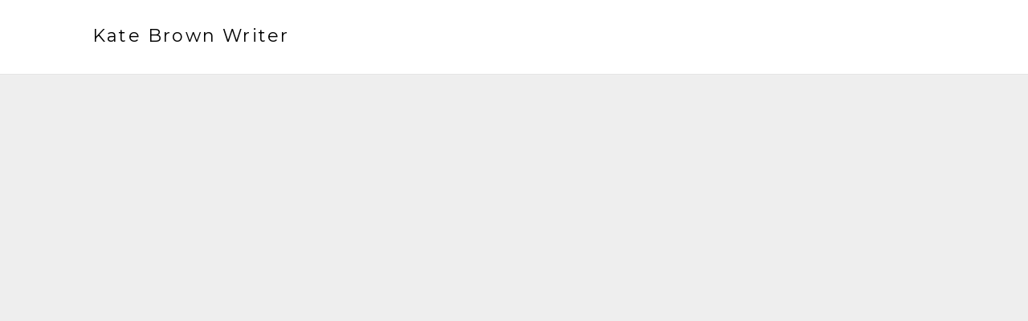

--- FILE ---
content_type: text/html
request_url: https://katejbrown.com/gallery
body_size: 2832
content:
<!DOCTYPE html>
<html prefix="og: http://ogp.me/ns#"><head><meta charset="utf-8"><title>Gallery | Kate Brown Writer</title><meta name="robots" content="all"><meta name="generator" content="One.com Web Editor"><meta http-equiv="Cache-Control" content="must-revalidate, max-age=0, public"><meta http-equiv="Expires" content="-1"><meta name="viewport" content="width=1050" minpagewidth="1050"><meta name="MobileOptimized" content="320"><meta name="HandheldFriendly" content="True"><meta name="format-detection" content="telephone=no"><meta property="og:type" content="website"><meta property="og:title" content="Gallery | Kate Brown Writer"><meta property="og:site_name" content="Kate Brown Writer"><meta property="og:url" content="https://katejbrown.com/gallery"><meta name="twitter:card" content="summary"><link rel="canonical" href="https://katejbrown.com/gallery"><link rel="stylesheet" href="/onewebstatic/44b9c01458.css"><script src="/onewebstatic/e2e7f6799a.js"></script><link href="//fonts.googleapis.com/css?family=Caveat%3A100%2C100italic%2C200%2C200italic%2C300%2C300italic%2C500%2C500italic%2C600%2C600italic%2C700%2C700italic%2C800%2C800italic%2C900%2C900italic%2Citalic%2Cregular&amp;subset=all" rel="stylesheet" type="text/css"><link href="//fonts.googleapis.com/css?family=Montserrat%3A100%2C100italic%2C200%2C200italic%2C300%2C300italic%2C500%2C500italic%2C600%2C600italic%2C700%2C700italic%2C800%2C800italic%2C900%2C900italic%2Citalic%2Cregular&amp;subset=all" rel="stylesheet" type="text/css"><link rel="stylesheet" href="onewebstatic/a5af774360.css"><link rel="stylesheet" href="onewebstatic/5fc2428afe.css"></head><body class="Preview_body__2wDzb bodyBackground" style="overflow-y:scroll;overflow-x:hidden" data-attachments="{}"><div><div data-mobile-pin="0" class="mm mm-mobile-preview"><header id="MobileHeader_container" class="MobileHeader_container__1XW3y"><div class="MobileHeader_title__1avp4 mobile-title undefined"><a class="MobileHeader_logoAnchor__3VO33" href="https://katejbrown.com/"><span class="MobileHeader_titleText__1M62s" style="color:#4D4D4D;font-weight:normal;font-style:normal">Kate Brown Writer</span></a></div><div class="MobileHeader_dummyMenuIconContainer__3mfi4"></div></header><div id="mm" class="MobileHeaderMenu_mobileMenu__21p7v"><ul><li><a href="https://katejbrown.com/" class="" style="font-size:16px;line-height:3" title="Home">Home</a></li><li><a href="https://katejbrown.com/gallery" class="MobileHeaderMenu_current__2Nelz" style="font-size:16px;line-height:3;font-weight:bold" title="Gallery">Gallery</a></li><li><a href="https://katejbrown.com/about" class="" style="font-size:16px;line-height:3" title="About">About</a></li></ul></div><div id="mm-overlay" class="MobileHeaderMenu_mobileMenu_overlay__3WPnz"></div><div class="MobileHeader_menuIconContainer__lc-Zq off" id="MobileHeader_burgerMenuIcon"><span></span><span></span><span></span></div>
</div></div><link rel="stylesheet" href="onewebstatic/6f5c3eee52.css"><div></div><div class="template" data-mobile-view="true"><div class="Preview_row__3Fkye row" style="width:1050px"></div><div class="Preview_row__3Fkye row" style="min-height:93px;width:100%"><div data-id="E568365F-A5DE-4CC5-AE27-9660AE3A774D" data-kind="SECTION" style="width:100%;min-height:93px;left:auto;margin-top:0;margin-left:0" class="Preview_componentWrapper__2i4QI"><div id="Header" data-in-template="true" data-id="E568365F-A5DE-4CC5-AE27-9660AE3A774D" data-kind="Block" data-specific-kind="SECTION" data-pin="0" class=" Preview_block__16Zmu "><div class="StripPreview_backgroundComponent__3YmQM Background_backgroundComponent__3_1Ea hasChildren" style="background-color:rgba(255,255,255,1);border-color:rgba(229,229,229,1);border-style:solid;border-width:0px 0px 1px 0px;background-clip:padding-box;min-height:93px"><div class="Preview_column__1KeVx col" style="min-height:100%;width:1050px;margin:0 auto"><div class="Preview_row__3Fkye row" style="min-height:75px;width:1050px"><div data-id="5B330AB3-3B5D-49AE-8B4A-A2C76BC12D6A" data-kind="LOGO" style="width:330px;min-height:60px;margin-top:15px;margin-left:0" class="Preview_componentWrapper__2i4QI"><div data-in-template="true" data-id="5B330AB3-3B5D-49AE-8B4A-A2C76BC12D6A" data-kind="Component" data-specific-kind="LOGO" class="Preview_mobileHide__9T929"><a style="text-decoration:none;display:block" href="https://katejbrown.com/"><div><div style="white-space:nowrap;visibility:hidden;pointer-events:none;position:absolute;width:1px;height:1px;overflow:hidden;left:-20000px;top:-20000px" data-shadow-render-container="true"><div class="tinyMceContent textnormal"><h1 style="display:inline-block" class="textlogo White" data-shadow-render="true">Kate Brown Writer</h1></div></div><div class="style_logoTextContainer__2ui-f" style="justify-content:flex-start" data-horizontal-alignment="left" data-logo-container="true"><div class="style_logoTextInnerContainer__3mCcI" style="height:47.6%;width:73.8%;justify-content:flex-start"><div class="tinyMceContent textnormal" style="white-space:nowrap"><h1 class="textlogo White" style="font-size:0">Kate Brown Writer</h1></div></div></div></div></a></div></div></div><div style="clear:both"></div></div></div></div></div></div><div class="Preview_row__3Fkye row" style="min-height:1777px;width:100%"><div data-id="CE7BF2AB-7DD8-4C2C-9B41-2046602D54A2" data-kind="SECTION" style="width:100%;min-height:1777px;left:auto;margin-top:0;margin-left:0" class="Preview_componentWrapper__2i4QI"><div id="Section1" data-in-template="false" data-id="CE7BF2AB-7DD8-4C2C-9B41-2046602D54A2" data-kind="Block" data-specific-kind="SECTION" data-pin="0" class=" Preview_block__16Zmu "><div class="StripPreview_backgroundComponent__3YmQM Background_backgroundComponent__3_1Ea" style="background-color:rgba(238,238,238,1);min-height:1777px"></div></div></div></div><div class="Preview_row__3Fkye row" style="min-height:223px;width:100%"><div data-id="D5CA5414-B5CA-4265-AF2D-34F3661D58BF" data-kind="SECTION" style="width:100%;min-height:223px;left:auto;margin-top:0;margin-left:0" class="Preview_componentWrapper__2i4QI"><div id="Footer" data-in-template="true" data-id="D5CA5414-B5CA-4265-AF2D-34F3661D58BF" data-kind="Block" data-specific-kind="SECTION" data-pin="0" class=" Preview_block__16Zmu "><div class="StripPreview_backgroundComponent__3YmQM Background_backgroundComponent__3_1Ea hasChildren" style="background-color:rgba(255,255,255,1);border-color:rgba(229,229,229,1);border-style:solid;border-width:1px 0px 0px 0px;background-clip:padding-box;min-height:223px"><div class="Preview_column__1KeVx col" style="min-height:100%;width:1050px;margin:0 auto"><div class="Preview_row__3Fkye row" style="min-height:99px;width:1050px"><div data-id="312084B9-73B5-4D0A-BA6B-CFE577BB88EE" data-kind="LOGO" style="width:330px;min-height:60px;margin-top:39px;margin-left:0" class="Preview_componentWrapper__2i4QI"><div data-in-template="true" data-id="312084B9-73B5-4D0A-BA6B-CFE577BB88EE" data-kind="Component" data-specific-kind="LOGO" class=" Preview_component__SbiKo "><a style="text-decoration:none;display:block" href="https://katejbrown.com/"><div><div style="white-space:nowrap;visibility:hidden;pointer-events:none;position:absolute;width:1px;height:1px;overflow:hidden;left:-20000px;top:-20000px" data-shadow-render-container="true"><div class="tinyMceContent textnormal"><h1 style="display:inline-block" class="textlogo White" data-shadow-render="true">Kate Brown Writer</h1></div></div><div class="style_logoTextContainer__2ui-f" style="justify-content:flex-start" data-horizontal-alignment="left" data-logo-container="true"><div class="style_logoTextInnerContainer__3mCcI" style="height:47.7%;width:73.85%;justify-content:flex-start"><div class="tinyMceContent textnormal" style="white-space:nowrap"><h1 class="textlogo White" style="font-size:0">Kate Brown Writer</h1></div></div></div></div></a></div></div></div><div class="Preview_row__3Fkye row" style="min-height:33px;width:1050px"><div data-id="159D14DE-5FEC-4B88-BFC4-1BD32B308384" data-kind="SOCIAL_LINKS" style="width:24px;height:24px;margin-top:9px;margin-left:0" class="Preview_componentWrapper__2i4QI"><div data-in-template="true" data-id="159D14DE-5FEC-4B88-BFC4-1BD32B308384" data-kind="Component" data-specific-kind="SOCIAL_LINKS" class=" Preview_component__SbiKo "><div class="Social_container__2rWh4" style="font-size:24px"><a href="https://twitter.com/katefromberlin" target="_blank" style="width:24px;height:24px"><svg viewbox="0 0 48 39" style="width:24px;height:24px"><path fill="#09A9F4" d="M47.793 4.588a19.346 19.346 0 01-5.627 1.539A9.853 9.853 0 0046.477.709a19.724 19.724 0 01-6.225 2.378A9.807 9.807 0 0033.094 0c-5.413 0-9.8 4.383-9.8 9.792 0 .764.085 1.51.253 2.229C15.399 11.61 8.176 7.712 3.34 1.78a9.788 9.788 0 00-1.325 4.924 9.779 9.779 0 004.358 8.15 9.82 9.82 0 01-4.442-1.221v.121c0 4.747 3.378 8.71 7.867 9.605a9.827 9.827 0 01-2.585.345c-.634 0-1.241-.065-1.848-.177 1.251 3.889 4.872 6.724 9.156 6.808a19.671 19.671 0 01-12.18 4.196 19.35 19.35 0 01-2.342-.14 27.745 27.745 0 0015.035 4.402c18.031 0 27.896-14.93 27.896-27.874 0-.429-.01-.848-.028-1.268a19.725 19.725 0 004.89-5.064z"></path></svg></a></div></div></div></div><div class="Preview_row__3Fkye row" style="min-height:41px;width:1050px"><div data-id="D824B4A1-7D49-461D-B45B-7F459F627572" data-kind="TEXT" style="width:330px;min-height:32px;margin-top:9px;margin-left:0" class="Preview_componentWrapper__2i4QI"><div data-in-template="true" data-id="D824B4A1-7D49-461D-B45B-7F459F627572" data-kind="Component" data-specific-kind="TEXT" class=" Preview_component__SbiKo text-align-center"><div class="styles_verticalAlignmentWrapper__3SDi2" style="align-items:center"><div data-mve-font-change="0" style="width:100%" class="styles_contentContainer__lrPIa textnormal styles_text__3jGMu"><p style="line-height: 1.2;" class="mobile-undersized-upper">Copyright © All Rights Reserved</p></div></div></div></div></div><div style="clear:both"></div></div></div></div></div></div></div><div class="publishOnlyComponents"><div></div><div></div></div><script src="/onewebstatic/f4d4d1e8a1.js"></script><script src="onewebstatic/3c13ba757d.js"></script><script src="/onewebstatic/f2a0a25ddd.js"></script><script src="/onewebstatic/d2da909e2d.js"></script><script src="/onewebstatic/1fe1d32373.js"></script><script src="/onewebstatic/ac03fb8dec.js" id="mobileBackgroundLiner" data-params="{&quot;bodyBackgroundClassName&quot;:&quot;bodyBackground&quot;,&quot;linerClassName&quot;:&quot;Preview_bodyBackgroundLiner__1bYbS&quot;,&quot;scrollEffect&quot;:null}"></script></body></html>

--- FILE ---
content_type: text/css
request_url: https://katejbrown.com/onewebstatic/a5af774360.css
body_size: 237
content:
.mobileV div[data-id=E568365F-A5DE-4CC5-AE27-9660AE3A774D]>div:first-child{border-bottom-width:1px!important}.mobileV div[data-id='159D14DE-5FEC-4B88-BFC4-1BD32B308384'] .Social_container__2rWh4{justify-content:center;margin-top:-8px;margin-bottom:-8px}.mobileV div[data-id='159D14DE-5FEC-4B88-BFC4-1BD32B308384'] .Social_container__2rWh4 a{margin-left:8px;margin-right:8px;margin-top:8px;margin-bottom:8px;height:32px!important;width:32px!important}.mobileV div[data-id='159D14DE-5FEC-4B88-BFC4-1BD32B308384'] .Social_container__2rWh4 a svg{width:32px!important;height:32px!important;position:absolute}div[data-id=D824B4A1-7D49-461D-B45B-7F459F627572]{display:flex;width:100%}.mobileV div[data-id=D5CA5414-B5CA-4265-AF2D-34F3661D58BF]>div:first-child{border-top-width:1px!important}

--- FILE ---
content_type: text/css
request_url: https://katejbrown.com/onewebstatic/5fc2428afe.css
body_size: 56
content:

        @media (max-width: 650px) { body { min-width: 'initial' } body.desktopV { min-width: 1050px } }
        @media (min-width: 651px) { body { min-width: 1050px } body.mobileV { min-width: initial } }
                        .bodyBackground {
                            
background-image:none;
background-color:rgba(255,255,255,1);
                        }

--- FILE ---
content_type: text/css
request_url: https://katejbrown.com/onewebstatic/6f5c3eee52.css
body_size: 2918
content:
.template { visibility: hidden }
body { overflow-x: hidden }.textnormal{font-family: Courier, monospace;
font-style: normal;
font-size: 14px;
font-weight: bold;
text-decoration: none;
color: rgba(0,0,0,1);
letter-spacing: normal;
line-height: 1.6;}.textnormal-ddo{font-size: 14px !important;}div[data-kind='Component'] .themeTextClass.Accented *:not(a):not(input):not(textarea):not(select):not(option):not(.error):not(.contact-form-submit-btn),.themeTextClass.Accented *:not(a):not(input):not(textarea):not(select):not(option):not(.error):not(.contact-form-submit-btn),.themeTextClass .themeTextClass.Accented *:not(a):not(input):not(textarea):not(select):not(option):not(.error):not(.contact-form-submit-btn),.themeTextClass.Accented .contact-form-field-container *:not(a):not(input):not(textarea):not(select):not(option):not(.error):not(.contact-form-submit-btn),.Accented.textnormal.textnormal-ddo,.Accented.textheading1.textheading1-ddo,.Accented.textheading2.textheading2-ddo,.Accented.textheading3.textheading3-ddo{color: rgba(255,255,255,1) !important;}div[data-kind='Component'] .themeTextClass.Accented.accentColor *:not(a):not(input):not(textarea):not(select):not(option):not(.error):not(.contact-form-submit-btn),div[data-kind='Component'] .themeTextClass.Accented .contact-form-field-container.accentColor *:not(a):not(input):not(textarea):not(select):not(option):not(.error):not(.contact-form-submit-btn),.themeTextClass.Accented .contact-form-field-container.accentColor *:not(a):not(input):not(textarea):not(select):not(option):not(.error):not(.contact-form-submit-btn),.themeTextClass.Accented.accentColor *:not(a):not(input):not(textarea):not(select):not(option):not(.error):not(.contact-form-submit-btn){color: rgba(45,45,45,1) !important;}div[data-kind='Component'] .themeTextClass.Accented.mainColor *:not(a):not(input):not(textarea):not(select):not(option):not(.error):not(.contact-form-submit-btn),div[data-kind='Component'] .themeTextClass.Accented .contact-form-field-container.mainColor *:not(a):not(input):not(textarea):not(select):not(option):not(.error):not(.contact-form-submit-btn),.themeTextClass.Accented .contact-form-field-container.mainColor *:not(a):not(input):not(textarea):not(select):not(option):not(.error):not(.contact-form-submit-btn),.themeTextClass.Accented.mainColor *:not(a):not(input):not(textarea):not(select):not(option):not(.error):not(.contact-form-submit-btn){color: rgba(71,68,63,1) !important;}div[data-kind='Component'] .themeTextClass.Accented.whiteColor *:not(a):not(input):not(textarea):not(select):not(option):not(.error):not(.contact-form-submit-btn),div[data-kind='Component'] .themeTextClass.Accented .contact-form-field-container.whiteColor *:not(a):not(input):not(textarea):not(select):not(option):not(.error):not(.contact-form-submit-btn),.themeTextClass.Accented .contact-form-field-container.whiteColor *:not(a):not(input):not(textarea):not(select):not(option):not(.error):not(.contact-form-submit-btn),.themeTextClass.Accented.whiteColor *:not(a):not(input):not(textarea):not(select):not(option):not(.error):not(.contact-form-submit-btn){color: rgba(255,255,255,1) !important;}div[data-kind='Component'] .themeTextClass.Accented.blackColor *:not(a):not(input):not(textarea):not(select):not(option):not(.error):not(.contact-form-submit-btn),div[data-kind='Component'] .themeTextClass.Accented .contact-form-field-container.blackColor *:not(a):not(input):not(textarea):not(select):not(option):not(.error):not(.contact-form-submit-btn),.themeTextClass.Accented .contact-form-field-container.blackColor *:not(a):not(input):not(textarea):not(select):not(option):not(.error):not(.contact-form-submit-btn),.themeTextClass.Accented.blackColor *:not(a):not(input):not(textarea):not(select):not(option):not(.error):not(.contact-form-submit-btn){color: rgba(60,60,60,1) !important;}div[data-kind='Component'] .themeTextClass.Main *:not(a):not(input):not(textarea):not(select):not(option):not(.error):not(.contact-form-submit-btn),.themeTextClass.Main *:not(a):not(input):not(textarea):not(select):not(option):not(.error):not(.contact-form-submit-btn),.themeTextClass .themeTextClass.Main *:not(a):not(input):not(textarea):not(select):not(option):not(.error):not(.contact-form-submit-btn),.themeTextClass.Main .contact-form-field-container *:not(a):not(input):not(textarea):not(select):not(option):not(.error):not(.contact-form-submit-btn),.Main.textnormal.textnormal-ddo,.Main.textheading1.textheading1-ddo,.Main.textheading2.textheading2-ddo,.Main.textheading3.textheading3-ddo{color: rgba(255,255,255,1) !important;}div[data-kind='Component'] .themeTextClass.Main.accentColor *:not(a):not(input):not(textarea):not(select):not(option):not(.error):not(.contact-form-submit-btn),div[data-kind='Component'] .themeTextClass.Main .contact-form-field-container.accentColor *:not(a):not(input):not(textarea):not(select):not(option):not(.error):not(.contact-form-submit-btn),.themeTextClass.Main .contact-form-field-container.accentColor *:not(a):not(input):not(textarea):not(select):not(option):not(.error):not(.contact-form-submit-btn),.themeTextClass.Main.accentColor *:not(a):not(input):not(textarea):not(select):not(option):not(.error):not(.contact-form-submit-btn){color: rgba(45,45,45,1) !important;}div[data-kind='Component'] .themeTextClass.Main.mainColor *:not(a):not(input):not(textarea):not(select):not(option):not(.error):not(.contact-form-submit-btn),div[data-kind='Component'] .themeTextClass.Main .contact-form-field-container.mainColor *:not(a):not(input):not(textarea):not(select):not(option):not(.error):not(.contact-form-submit-btn),.themeTextClass.Main .contact-form-field-container.mainColor *:not(a):not(input):not(textarea):not(select):not(option):not(.error):not(.contact-form-submit-btn),.themeTextClass.Main.mainColor *:not(a):not(input):not(textarea):not(select):not(option):not(.error):not(.contact-form-submit-btn){color: rgba(71,68,63,1) !important;}div[data-kind='Component'] .themeTextClass.Main.whiteColor *:not(a):not(input):not(textarea):not(select):not(option):not(.error):not(.contact-form-submit-btn),div[data-kind='Component'] .themeTextClass.Main .contact-form-field-container.whiteColor *:not(a):not(input):not(textarea):not(select):not(option):not(.error):not(.contact-form-submit-btn),.themeTextClass.Main .contact-form-field-container.whiteColor *:not(a):not(input):not(textarea):not(select):not(option):not(.error):not(.contact-form-submit-btn),.themeTextClass.Main.whiteColor *:not(a):not(input):not(textarea):not(select):not(option):not(.error):not(.contact-form-submit-btn){color: rgba(255,255,255,1) !important;}div[data-kind='Component'] .themeTextClass.Main.blackColor *:not(a):not(input):not(textarea):not(select):not(option):not(.error):not(.contact-form-submit-btn),div[data-kind='Component'] .themeTextClass.Main .contact-form-field-container.blackColor *:not(a):not(input):not(textarea):not(select):not(option):not(.error):not(.contact-form-submit-btn),.themeTextClass.Main .contact-form-field-container.blackColor *:not(a):not(input):not(textarea):not(select):not(option):not(.error):not(.contact-form-submit-btn),.themeTextClass.Main.blackColor *:not(a):not(input):not(textarea):not(select):not(option):not(.error):not(.contact-form-submit-btn){color: rgba(60,60,60,1) !important;}div[data-kind='Component'] .themeTextClass.White *:not(a):not(input):not(textarea):not(select):not(option):not(.error):not(.contact-form-submit-btn),.themeTextClass.White *:not(a):not(input):not(textarea):not(select):not(option):not(.error):not(.contact-form-submit-btn),.themeTextClass .themeTextClass.White *:not(a):not(input):not(textarea):not(select):not(option):not(.error):not(.contact-form-submit-btn),.themeTextClass.White .contact-form-field-container *:not(a):not(input):not(textarea):not(select):not(option):not(.error):not(.contact-form-submit-btn),.White.textnormal.textnormal-ddo,.White.textheading1.textheading1-ddo,.White.textheading2.textheading2-ddo,.White.textheading3.textheading3-ddo{color: rgba(60,60,60,1) !important;}div[data-kind='Component'] .themeTextClass.White.accentColor *:not(a):not(input):not(textarea):not(select):not(option):not(.error):not(.contact-form-submit-btn),div[data-kind='Component'] .themeTextClass.White .contact-form-field-container.accentColor *:not(a):not(input):not(textarea):not(select):not(option):not(.error):not(.contact-form-submit-btn),.themeTextClass.White .contact-form-field-container.accentColor *:not(a):not(input):not(textarea):not(select):not(option):not(.error):not(.contact-form-submit-btn),.themeTextClass.White.accentColor *:not(a):not(input):not(textarea):not(select):not(option):not(.error):not(.contact-form-submit-btn){color: rgba(45,45,45,1) !important;}div[data-kind='Component'] .themeTextClass.White.mainColor *:not(a):not(input):not(textarea):not(select):not(option):not(.error):not(.contact-form-submit-btn),div[data-kind='Component'] .themeTextClass.White .contact-form-field-container.mainColor *:not(a):not(input):not(textarea):not(select):not(option):not(.error):not(.contact-form-submit-btn),.themeTextClass.White .contact-form-field-container.mainColor *:not(a):not(input):not(textarea):not(select):not(option):not(.error):not(.contact-form-submit-btn),.themeTextClass.White.mainColor *:not(a):not(input):not(textarea):not(select):not(option):not(.error):not(.contact-form-submit-btn){color: rgba(71,68,63,1) !important;}div[data-kind='Component'] .themeTextClass.White.whiteColor *:not(a):not(input):not(textarea):not(select):not(option):not(.error):not(.contact-form-submit-btn),div[data-kind='Component'] .themeTextClass.White .contact-form-field-container.whiteColor *:not(a):not(input):not(textarea):not(select):not(option):not(.error):not(.contact-form-submit-btn),.themeTextClass.White .contact-form-field-container.whiteColor *:not(a):not(input):not(textarea):not(select):not(option):not(.error):not(.contact-form-submit-btn),.themeTextClass.White.whiteColor *:not(a):not(input):not(textarea):not(select):not(option):not(.error):not(.contact-form-submit-btn){color: rgba(255,255,255,1) !important;}div[data-kind='Component'] .themeTextClass.White.blackColor *:not(a):not(input):not(textarea):not(select):not(option):not(.error):not(.contact-form-submit-btn),div[data-kind='Component'] .themeTextClass.White .contact-form-field-container.blackColor *:not(a):not(input):not(textarea):not(select):not(option):not(.error):not(.contact-form-submit-btn),.themeTextClass.White .contact-form-field-container.blackColor *:not(a):not(input):not(textarea):not(select):not(option):not(.error):not(.contact-form-submit-btn),.themeTextClass.White.blackColor *:not(a):not(input):not(textarea):not(select):not(option):not(.error):not(.contact-form-submit-btn){color: rgba(60,60,60,1) !important;}div[data-kind='Component'] .themeTextClass.Black *:not(a):not(input):not(textarea):not(select):not(option):not(.error):not(.contact-form-submit-btn),.themeTextClass.Black *:not(a):not(input):not(textarea):not(select):not(option):not(.error):not(.contact-form-submit-btn),.themeTextClass .themeTextClass.Black *:not(a):not(input):not(textarea):not(select):not(option):not(.error):not(.contact-form-submit-btn),.themeTextClass.Black .contact-form-field-container *:not(a):not(input):not(textarea):not(select):not(option):not(.error):not(.contact-form-submit-btn),.Black.textnormal.textnormal-ddo,.Black.textheading1.textheading1-ddo,.Black.textheading2.textheading2-ddo,.Black.textheading3.textheading3-ddo{color: rgba(255,255,255,1) !important;}div[data-kind='Component'] .themeTextClass.Black.accentColor *:not(a):not(input):not(textarea):not(select):not(option):not(.error):not(.contact-form-submit-btn),div[data-kind='Component'] .themeTextClass.Black .contact-form-field-container.accentColor *:not(a):not(input):not(textarea):not(select):not(option):not(.error):not(.contact-form-submit-btn),.themeTextClass.Black .contact-form-field-container.accentColor *:not(a):not(input):not(textarea):not(select):not(option):not(.error):not(.contact-form-submit-btn),.themeTextClass.Black.accentColor *:not(a):not(input):not(textarea):not(select):not(option):not(.error):not(.contact-form-submit-btn){color: rgba(45,45,45,1) !important;}div[data-kind='Component'] .themeTextClass.Black.mainColor *:not(a):not(input):not(textarea):not(select):not(option):not(.error):not(.contact-form-submit-btn),div[data-kind='Component'] .themeTextClass.Black .contact-form-field-container.mainColor *:not(a):not(input):not(textarea):not(select):not(option):not(.error):not(.contact-form-submit-btn),.themeTextClass.Black .contact-form-field-container.mainColor *:not(a):not(input):not(textarea):not(select):not(option):not(.error):not(.contact-form-submit-btn),.themeTextClass.Black.mainColor *:not(a):not(input):not(textarea):not(select):not(option):not(.error):not(.contact-form-submit-btn){color: rgba(71,68,63,1) !important;}div[data-kind='Component'] .themeTextClass.Black.whiteColor *:not(a):not(input):not(textarea):not(select):not(option):not(.error):not(.contact-form-submit-btn),div[data-kind='Component'] .themeTextClass.Black .contact-form-field-container.whiteColor *:not(a):not(input):not(textarea):not(select):not(option):not(.error):not(.contact-form-submit-btn),.themeTextClass.Black .contact-form-field-container.whiteColor *:not(a):not(input):not(textarea):not(select):not(option):not(.error):not(.contact-form-submit-btn),.themeTextClass.Black.whiteColor *:not(a):not(input):not(textarea):not(select):not(option):not(.error):not(.contact-form-submit-btn){color: rgba(255,255,255,1) !important;}div[data-kind='Component'] .themeTextClass.Black.blackColor *:not(a):not(input):not(textarea):not(select):not(option):not(.error):not(.contact-form-submit-btn),div[data-kind='Component'] .themeTextClass.Black .contact-form-field-container.blackColor *:not(a):not(input):not(textarea):not(select):not(option):not(.error):not(.contact-form-submit-btn),.themeTextClass.Black .contact-form-field-container.blackColor *:not(a):not(input):not(textarea):not(select):not(option):not(.error):not(.contact-form-submit-btn),.themeTextClass.Black.blackColor *:not(a):not(input):not(textarea):not(select):not(option):not(.error):not(.contact-form-submit-btn){color: rgba(60,60,60,1) !important;}.textheading1{font-family: "Caveat", "Open Sans", "Helvetica Neue", "Helvetica", "sans-serif";
font-style: normal;
font-size: 48px;
font-weight: normal;
text-decoration: none;
color: rgba(0,0,0,1);
letter-spacing: 0.1em;
line-height: 1.2;}.textheading1-ddo{font-size: 20px !important;}.textheading2{font-family: "Caveat", "Open Sans", "Helvetica Neue", "Helvetica", "sans-serif";
font-style: normal;
font-size: 36px;
font-weight: normal;
text-decoration: none;
color: rgba(0,0,0,1);
letter-spacing: 0.1em;
line-height: 1.2;}.textheading2-ddo{font-size: 20px !important;}.textheading3{font-family: "Montserrat", "Open Sans", "Helvetica Neue", "Helvetica", "sans-serif";
font-style: normal;
font-size: 18px;
font-weight: normal;
text-decoration: none;
color: rgba(0,0,0,1);
letter-spacing: 0.1em;
line-height: 1.2;}.textheading3-ddo{font-size: 18px !important;}.link1{color: rgba(0,0,0,1);
text-decoration: none;}.link1-hover{color: rgba(112,112,112,1);
text-decoration: none;}.link1:hover{color: rgba(112,112,112,1);
text-decoration: none;}ul.menu1 div.divider{padding: 0px 1px 0px 0px;
border-color: rgba(0,0,0,1);
border-style: solid;
border-width: 0px 0px 0px 0px;}ul.menu1 > li > a{padding: 11px 40px 10px 40px;
border-color: rgba(0,0,0,1);
border-style: solid;
border-width: 0px 0px 0px 0px;
color: rgba(0,0,0,1);
font-size: 16px;
font-weight: normal;
font-style: normal;
text-decoration: none;
font-family: "Montserrat", "Open Sans", "Helvetica Neue", "Helvetica", "sans-serif";
text-transform: none;
text-align: left;}ul.menu1 > li > a:hover{border-color: rgba(0,0,0,1);
border-style: solid;
border-width: 0px 0px 0px 0px;
background-image: none;
color: rgba(127,127,127,1);
font-size: 16px;
font-weight: normal;
font-style: normal;
text-decoration: none;
font-family: "Montserrat", "Open Sans", "Helvetica Neue", "Helvetica", "sans-serif";
text-transform: none;
text-align: left;}.menu ul.menu1 > li > a.expanded{padding: 11px 40px 10px 40px;
border-color: rgba(0,0,0,1);
border-style: solid;
border-width: 0px 0px 0px 0px;
background-image: none;
color: rgba(127,127,127,1);
font-size: 16px;
font-weight: normal;
font-style: normal;
text-decoration: none;
font-family: "Montserrat", "Open Sans", "Helvetica Neue", "Helvetica", "sans-serif";
text-transform: none;
text-align: left;}ul.menu1 > li > a.selected{border-color: rgba(0,0,0,1);
border-style: solid;
border-width: 0px 0px 0px 0px;
background-image: none;
color: rgba(127,127,127,1);
font-size: 16px;
font-weight: normal;
font-style: normal;
text-decoration: none;
font-family: "Montserrat", "Open Sans", "Helvetica Neue", "Helvetica", "sans-serif";
text-transform: none;
text-align: left;}ul.menu1 > li > a.selected:hover{border-color: rgba(0,0,0,1);
border-style: solid;
border-width: 0px 0px 0px 0px;
background-image: none;
color: rgba(127,127,127,1);
font-size: 16px;
font-weight: normal;
font-style: normal;
text-decoration: none;
font-family: "Montserrat", "Open Sans", "Helvetica Neue", "Helvetica", "sans-serif";
text-transform: none;
text-align: left;}.menu1{padding: 0px 0px 0px 0px;
border-color: rgba(0,0,0,1);
border-style: solid;
border-width: 0px 0px 0px 0px;}.menuhorizontal.horizontalalignfit ul.menu1 li:not(:last-child) a.level-0{width: calc(100% - 0px) !important;
margin-right: 1px;}.dropdown ul.menu1 > li ul{width: 200px;}.tree ul.menu1 .level-1 span{padding-left: 40px;}.tree ul.menu1 .level-2 span{padding-left: 80px;}.tree ul.menu1 .level-3 span{padding-left: 120px;}.tree ul.menu1 .level-4 span{padding-left: 160px;}.tree ul.menu1 .level-5 span{padding-left: 200px;}.tree ul.menu1 .level-6 span{padding-left: 240px;}.tree ul.menu1 .level-7 span{padding-left: 280px;}.tree ul.menu1 .level-8 span{padding-left: 320px;}.tree ul.menu1 .level-9 span{padding-left: 360px;}.tree ul.menu1 .level-10 span{padding-left: 400px;}.Menu_hackAnchor__3BgIy ul.menu1 > li:last-child > a{padding: 11px 40px 10px 40px;
border-color: rgba(0,0,0,1);
border-style: solid;
border-width: 0px 0px 0px 0px;
background-image: none;
color: rgba(127,127,127,1);
font-size: 16px;
font-weight: normal;
font-style: normal;
text-decoration: none;
font-family: "Montserrat", "Open Sans", "Helvetica Neue", "Helvetica", "sans-serif";
text-transform: none;
text-align: left;}.Menu_hackAnchor__3BgIy ul.menu1 > li:nth-last-child(2) > a{padding: 11px 40px 10px 40px;
border-color: rgba(0,0,0,1);
border-style: solid;
border-width: 0px 0px 0px 0px;
background-image: none;
color: rgba(127,127,127,1);
font-size: 16px;
font-weight: normal;
font-style: normal;
text-decoration: none;
font-family: "Montserrat", "Open Sans", "Helvetica Neue", "Helvetica", "sans-serif";
text-transform: none;
text-align: left;}ul.menu1 li a{line-height: 19px;}ul.menu1 > li > a.expandable:after{font-family: dropDownMenu !important;
margin-left: 0.3em;
line-height: 1px;
font-size: 1.2em;
text-shadow: none;
content: '\e900';}.menuhorizontalright ul.menu1 > li > a.expandable:not(.level-0):before, .menuvertical.menuhorizontalright ul.menu1 > li > a.expandable:before{font-family: dropDownMenu !important;
margin-left: 0;
line-height: 1px;
font-size: 1.2em;
text-shadow: none;
content: '\e900';
margin-right: 0.3em;}.menuhorizontalright ul.menu1 > li > a.expandable:not(.level-0):after, .menuvertical.menuhorizontalright ul.menu1 > li > a.expandable:after{content: '' !important;
margin-left: 0;}ul.menu1 > li > a.expandable:not(.level-0), .menuvertical ul.menu1 > li > a.expandable{display: flex;
align-items: center;}ul.menu1 > li > a.expandable:not(.level-0) > span, .menuvertical ul.menu1 > li > a.expandable > span{flex: 1;}.menu:not(.tree) ul.menu1 > li > a.expandable:not(.level-0):after, .menuvertical:not(.tree) ul.menu1 > li > a.expandable:after{content: '\e901';}.menuhorizontalright:not(.tree) ul.menu1 > li > a.expandable:not(.level-0):before, .menuhorizontalright.menuvertical:not(.tree) ul.menu1 > li > a.expandable:before{content: '\e901';
transform: rotate(180deg);}ul.menu1 > li > a.expandable, ul.menu1 > li > a.expanded{text-decoration: unset !important;}.cellnormal{padding: 3px 3px 3px 3px;
border-color: rgba(0,0,0,1);
border-style: solid;
border-width: 1px 1px 1px 1px;
background-image: none;
background-color: rgba(244,244,244,1);
vertical-align: middle;
background-clip: padding-box;
text-align: left;}.cellnormal .textnormal{color: rgba(0,0,0,1);
font-size: 14px;
font-weight: normal;
font-style: normal;
text-decoration: none;
font-family: "Montserrat", "Open Sans", "Helvetica Neue", "Helvetica", "sans-serif";}.cellnormal .textnormal, .cellnormal .textheading1, .cellnormal .textheading2, .cellnormal .textheading3{}.cellnormal.cellnormal-ddo{color: rgba(0,0,0,1);
font-size: 14px;
font-weight: normal;
font-style: normal;
text-decoration: none;
font-family: "Montserrat", "Open Sans", "Helvetica Neue", "Helvetica", "sans-serif";
border-color: transparent;
border-style: none;
border-width: 0px;
padding: 3px 3px 3px 3px;}.cellheading1{padding: 3px 3px 3px 3px;
border-color: rgba(0,0,0,1);
border-style: solid;
border-width: 1px 1px 1px 1px;
background-image: none;
background-color: rgba(244,244,244,1);
vertical-align: middle;
background-clip: padding-box;
text-align: left;}.cellheading1 .textnormal{color: rgba(0,0,0,1);
font-size: 30px;
font-weight: normal;
font-style: normal;
text-decoration: none;
font-family: "Caveat", "Open Sans", "Helvetica Neue", "Helvetica", "sans-serif";}.cellheading1 .textnormal, .cellheading1 .textheading1, .cellheading1 .textheading2, .cellheading1 .textheading3{}.cellheading1.cellheading1-ddo{color: rgba(0,0,0,1);
font-size: 20px;
font-weight: normal;
font-style: normal;
text-decoration: none;
font-family: "Caveat", "Open Sans", "Helvetica Neue", "Helvetica", "sans-serif";
border-color: transparent;
border-style: none;
border-width: 0px;
padding: 3px 3px 3px 3px;}.cellheading2{padding: 3px 3px 3px 3px;
border-color: rgba(0,0,0,1);
border-style: solid;
border-width: 1px 1px 1px 1px;
background-image: none;
background-color: rgba(244,244,244,1);
vertical-align: middle;
background-clip: padding-box;
text-align: left;}.cellheading2 .textnormal{color: rgba(0,0,0,1);
font-size: 18px;
font-weight: normal;
font-style: normal;
text-decoration: none;
font-family: "Montserrat", "Open Sans", "Helvetica Neue", "Helvetica", "sans-serif";}.cellheading2 .textnormal, .cellheading2 .textheading1, .cellheading2 .textheading2, .cellheading2 .textheading3{}.cellheading2.cellheading2-ddo{color: rgba(0,0,0,1);
font-size: 18px;
font-weight: normal;
font-style: normal;
text-decoration: none;
font-family: "Montserrat", "Open Sans", "Helvetica Neue", "Helvetica", "sans-serif";
border-color: transparent;
border-style: none;
border-width: 0px;
padding: 3px 3px 3px 3px;}.cellalternate{padding: 3px 3px 3px 3px;
border-color: rgba(0,0,0,1);
border-style: solid;
border-width: 1px 1px 1px 1px;
background-image: none;
background-color: rgba(255,255,255,1);
vertical-align: middle;
background-clip: padding-box;
text-align: left;}.cellalternate .textnormal{color: rgba(0,0,0,1);
font-size: 14px;
font-weight: normal;
font-style: normal;
text-decoration: none;
font-family: "Montserrat", "Open Sans", "Helvetica Neue", "Helvetica", "sans-serif";}.cellalternate .textnormal, .cellalternate .textheading1, .cellalternate .textheading2, .cellalternate .textheading3{}.cellalternate.cellalternate-ddo{color: rgba(0,0,0,1);
font-size: 14px;
font-weight: normal;
font-style: normal;
text-decoration: none;
font-family: "Montserrat", "Open Sans", "Helvetica Neue", "Helvetica", "sans-serif";
border-color: transparent;
border-style: none;
border-width: 0px;
padding: 3px 3px 3px 3px;}.button1{padding: 0px 0px 0px 0px;
border-color: rgba(0,0,0,1);
border-style: solid;
border-width: 0px 0px 0px 0px;
border-top-left-radius: 29px;
border-top-right-radius: 29px;
border-bottom-right-radius: 29px;
border-bottom-left-radius: 29px;
background-image: none;
background-color: rgba(45,45,45,1);
color: rgba(255,255,255,1);
font-size: 14px;
font-weight: bold;
font-family: "Montserrat", "Open Sans", "Helvetica Neue", "Helvetica", "sans-serif";
text-align: center;}.button1:hover{border-color: rgba(127,127,127,1);
border-style: solid;
border-width: 0px 0px 0px 0px;
border-top-left-radius: 29px;
border-top-right-radius: 29px;
border-bottom-right-radius: 29px;
border-bottom-left-radius: 29px;
background-image: none;
background-color: rgba(112,112,112,1);
color: rgba(255,255,255,1);}.button1:active{}.button1.disabled{}.button1.button1-ddo{font-size: 14px;
border-width: 0px 0px 0px 0px;
text-align: center;
color: rgba(255,255,255,1);
font-weight: bold;
font-family: "Montserrat", "Open Sans", "Helvetica Neue", "Helvetica", "sans-serif";}.button1.button1-ddo:hover{font-size: 14px;
border-width: 0px 0px 0px 0px;
text-align: center;}.link2{color: rgba(112,112,112,1);
text-decoration: none;}.link2-hover{color: rgba(216,216,216,1);
text-decoration: underline;}.link2:hover{color: rgba(216,216,216,1);
text-decoration: underline;}.themeaccent{text-decoration: none !important;
text-shadow: none !important;
background-color: unset !important;}.themeaccent-hover{text-decoration: none !important;
text-shadow: none !important;
background-color: unset !important;}.themeaccent:hover{text-decoration: none !important;
text-shadow: none !important;
background-color: unset !important;}.themeunderlined[class*=link]{text-decoration: underline !important;
text-shadow: none !important;
background-color: unset !important;}.themeunderlined-hover{text-decoration: underline !important;
text-shadow: none !important;
background-color: unset !important;}.themeunderlined:hover{text-decoration: underline !important;
text-shadow: none !important;
background-color: unset !important;}.themetextlike{text-decoration: none !important;
text-shadow: none !important;
background-color: unset !important;}.themetextlike-hover{text-decoration: none !important;
text-shadow: none !important;
background-color: unset !important;}.themetextlike:hover{text-decoration: none !important;
text-shadow: none !important;
background-color: unset !important;}ul.menu2 div.divider{padding: 0px 0px 0px 0px;
border-color: rgba(0,0,0,1);
border-style: none;
border-width: 10px 10px 0px 0px;}ul.menu2 > li > a{padding: 11px 20px 10px 20px;
border-color: rgba(3,0,0,0.2);
border-style: none;
border-width: 1px 0px 0px 0px;
background-image: none;
color: rgba(0,0,0,1);
font-size: 14px;
font-weight: normal;
font-style: normal;
text-decoration: none;
font-family: "Montserrat", "Open Sans", "Helvetica Neue", "Helvetica", "sans-serif";
text-transform: none;
text-align: left;}ul.menu2 > li > a:hover{border-color: rgba(3,0,0,0.2);
border-style: none;
border-width: 1px 0px 0px 0px;
background-image: none;
background-color: rgba(247,247,247,1);
color: rgba(0,0,0,1);
font-size: 14px;
font-weight: normal;
font-style: normal;
text-decoration: none;
font-family: "Montserrat", "Open Sans", "Helvetica Neue", "Helvetica", "sans-serif";
text-transform: none;
text-align: left;}.menu ul.menu2 > li > a.expanded{padding: 11px 20px 10px 20px;
border-color: rgba(3,0,0,0.2);
border-style: none;
border-width: 1px 0px 0px 0px;
background-image: none;
background-color: rgba(247,247,247,1);
color: rgba(0,0,0,1);
font-size: 14px;
font-weight: normal;
font-style: normal;
text-decoration: none;
font-family: "Montserrat", "Open Sans", "Helvetica Neue", "Helvetica", "sans-serif";
text-transform: none;
text-align: left;}ul.menu2 > li > a.selected{border-color: rgba(3,0,0,0.2);
border-style: none;
border-width: 1px 0px 0px 0px;
background-image: none;
background-color: rgba(223,223,223,1);
color: rgba(0,0,0,1);
font-size: 14px;
font-weight: normal;
font-style: normal;
text-decoration: none;
font-family: "Montserrat", "Open Sans", "Helvetica Neue", "Helvetica", "sans-serif";
text-transform: none;
text-align: left;}ul.menu2 > li > a.selected:hover{border-color: rgba(3,0,0,0.2);
border-style: none;
border-width: 1px 0px 0px 0px;
background-image: none;
background-color: rgba(247,247,247,1);
color: rgba(0,0,0,1);
font-size: 14px;
font-weight: normal;
font-style: normal;
text-decoration: none;
font-family: "Montserrat", "Open Sans", "Helvetica Neue", "Helvetica", "sans-serif";
text-transform: none;
text-align: left;}.menu2{padding: 12px 0px 12px 0px;
border-width: 0px 0px 0px 0px;
background-image: none;
background-color: rgba(241,241,241,1);}.menuhorizontal.horizontalalignfit ul.menu2 li:not(:last-child) a.level-0{width: calc(100% - 0px) !important;
margin-right: 0px;}.dropdown ul.menu2 > li ul{width: 200px;}.tree ul.menu2 .level-1 span{padding-left: 40px;}.tree ul.menu2 .level-2 span{padding-left: 80px;}.tree ul.menu2 .level-3 span{padding-left: 120px;}.tree ul.menu2 .level-4 span{padding-left: 160px;}.tree ul.menu2 .level-5 span{padding-left: 200px;}.tree ul.menu2 .level-6 span{padding-left: 240px;}.tree ul.menu2 .level-7 span{padding-left: 280px;}.tree ul.menu2 .level-8 span{padding-left: 320px;}.tree ul.menu2 .level-9 span{padding-left: 360px;}.tree ul.menu2 .level-10 span{padding-left: 400px;}.Menu_hackAnchor__3BgIy ul.menu2 > li:last-child > a{padding: 11px 20px 10px 20px;
border-color: rgba(3,0,0,0.2);
border-style: none;
border-width: 1px 0px 0px 0px;
background-image: none;
background-color: rgba(247,247,247,1);
color: rgba(0,0,0,1);
font-size: 14px;
font-weight: normal;
font-style: normal;
text-decoration: none;
font-family: "Montserrat", "Open Sans", "Helvetica Neue", "Helvetica", "sans-serif";
text-transform: none;
text-align: left;}.Menu_hackAnchor__3BgIy ul.menu2 > li:nth-last-child(2) > a{padding: 11px 20px 10px 20px;
border-color: rgba(3,0,0,0.2);
border-style: none;
border-width: 1px 0px 0px 0px;
background-image: none;
background-color: rgba(247,247,247,1);
color: rgba(0,0,0,1);
font-size: 14px;
font-weight: normal;
font-style: normal;
text-decoration: none;
font-family: "Montserrat", "Open Sans", "Helvetica Neue", "Helvetica", "sans-serif";
text-transform: none;
text-align: left;}ul.menu2 li a{line-height: 17px;}ul.menu2 > li > a.expandable:after{font-family: dropDownMenu !important;
margin-left: 0.3em;
line-height: 1px;
font-size: 1.2em;
text-shadow: none;
content: '\e900';}.menuhorizontalright ul.menu2 > li > a.expandable:not(.level-0):before, .menuvertical.menuhorizontalright ul.menu2 > li > a.expandable:before{font-family: dropDownMenu !important;
margin-left: 0;
line-height: 1px;
font-size: 1.2em;
text-shadow: none;
content: '\e900';
margin-right: 0.3em;}.menuhorizontalright ul.menu2 > li > a.expandable:not(.level-0):after, .menuvertical.menuhorizontalright ul.menu2 > li > a.expandable:after{content: '' !important;
margin-left: 0;}ul.menu2 > li > a.expandable:not(.level-0), .menuvertical ul.menu2 > li > a.expandable{display: flex;
align-items: center;}ul.menu2 > li > a.expandable:not(.level-0) > span, .menuvertical ul.menu2 > li > a.expandable > span{flex: 1;}.menu:not(.tree) ul.menu2 > li > a.expandable:not(.level-0):after, .menuvertical:not(.tree) ul.menu2 > li > a.expandable:after{content: '\e901';}.menuhorizontalright:not(.tree) ul.menu2 > li > a.expandable:not(.level-0):before, .menuhorizontalright.menuvertical:not(.tree) ul.menu2 > li > a.expandable:before{content: '\e901';
transform: rotate(180deg);}ul.menu2 > li > a.expandable, ul.menu2 > li > a.expanded{text-decoration: unset !important;}.textlogo{font-family: "Montserrat", "Open Sans", "Helvetica Neue", "Helvetica", "sans-serif";
font-style: normal;
font-size: 1000px;
font-weight: normal;
text-decoration: none;
color: rgba(0,0,0,1);
letter-spacing: 0.1em;
line-height: 1.2;}.textlogo-ddo{font-size: 20px !important;}.button2{padding: 0px 0px 0px 0px;
border-color: rgba(0,0,0,1);
border-style: solid;
border-width: 0px 0px 0px 0px;
border-top-left-radius: 29px;
border-top-right-radius: 29px;
border-bottom-right-radius: 29px;
border-bottom-left-radius: 29px;
background-image: none;
background-color: rgba(216,216,216,1);
color: rgba(45,45,45,1);
font-size: 14px;
font-weight: bold;
font-family: "Montserrat", "Open Sans", "Helvetica Neue", "Helvetica", "sans-serif";
text-align: center;}.button2:hover{border-color: rgba(127,127,127,1);
border-style: solid;
border-width: 0px 0px 0px 0px;
border-top-left-radius: 29px;
border-top-right-radius: 29px;
border-bottom-right-radius: 29px;
border-bottom-left-radius: 29px;
background-image: none;
background-color: rgba(112,112,112,1);
color: rgba(255,255,255,1);}.button2:active{}.button2.disabled{}.button2.button2-ddo{font-size: 14px;
border-width: 0px 0px 0px 0px;
text-align: center;
color: rgba(45,45,45,1);
font-weight: bold;
font-family: "Montserrat", "Open Sans", "Helvetica Neue", "Helvetica", "sans-serif";}.button2.button2-ddo:hover{font-size: 14px;
border-width: 0px 0px 0px 0px;
text-align: center;}.button3{padding: 0px 0px 0px 0px;
border-color: rgba(0,0,0,1);
border-style: solid;
border-width: 2px 2px 2px 2px;
border-top-left-radius: 29px;
border-top-right-radius: 29px;
border-bottom-right-radius: 29px;
border-bottom-left-radius: 29px;
background-image: none;
background-color: transparent;
color: rgba(45,45,45,1);
font-size: 14px;
font-weight: bold;
font-family: "Montserrat", "Open Sans", "Helvetica Neue", "Helvetica", "sans-serif";
text-align: center;}.button3:hover{border-color: rgba(204,204,204,1);
border-style: solid;
border-width: 2px 2px 2px 2px;
border-top-left-radius: 29px;
border-top-right-radius: 29px;
border-bottom-right-radius: 29px;
border-bottom-left-radius: 29px;
background-image: none;
background-color: transparent;
color: rgba(135,134,134,1);}.button3:active{}.button3.disabled{}.button3.button3-ddo{font-size: 14px;
border-width: 2px 2px 2px 2px;
text-align: center;
color: rgba(45,45,45,1);
font-weight: bold;
font-family: "Montserrat", "Open Sans", "Helvetica Neue", "Helvetica", "sans-serif";}.button3.button3-ddo:hover{font-size: 14px;
border-width: 2px 2px 2px 2px;
text-align: center;}ul.menu3 div.divider{padding: 0px 0px 0px 0px;
border-color: rgba(0,0,0,1);
border-style: none;
border-width: 10px 10px 0px 0px;}ul.menu3 > li > a{padding: 11px 25px 10px 25px;
border-color: rgba(3,0,0,0.2);
border-style: none;
border-width: 1px 0px 0px 0px;
background-image: none;
color: rgba(0,0,0,1);
font-size: 14px;
font-weight: normal;
font-style: normal;
text-decoration: none;
font-family: "Montserrat", "Open Sans", "Helvetica Neue", "Helvetica", "sans-serif";
text-transform: none;
text-align: left;}ul.menu3 > li > a:hover{border-color: rgba(3,0,0,0.2);
border-style: none;
border-width: 1px 0px 0px 0px;
background-image: none;
color: rgba(0,0,0,1);
font-size: 14px;
font-weight: normal;
font-style: normal;
text-decoration: none;
font-family: "Montserrat", "Open Sans", "Helvetica Neue", "Helvetica", "sans-serif";
text-transform: none;
text-align: left;}.menu ul.menu3 > li > a.expanded{padding: 11px 25px 10px 25px;
border-color: rgba(3,0,0,0.2);
border-style: none;
border-width: 1px 0px 0px 0px;
background-image: none;
color: rgba(0,0,0,1);
font-size: 14px;
font-weight: normal;
font-style: normal;
text-decoration: none;
font-family: "Montserrat", "Open Sans", "Helvetica Neue", "Helvetica", "sans-serif";
text-transform: none;
text-align: left;}ul.menu3 > li > a.selected{border-color: rgba(3,0,0,0.2);
border-style: none;
border-width: 1px 0px 0px 0px;
background-image: none;
color: rgba(0,0,0,1);
font-size: 14px;
font-weight: normal;
font-style: normal;
text-decoration: none;
font-family: "Montserrat", "Open Sans", "Helvetica Neue", "Helvetica", "sans-serif";
text-transform: none;
text-align: left;}ul.menu3 > li > a.selected:hover{border-color: rgba(3,0,0,0.2);
border-style: none;
border-width: 1px 0px 0px 0px;
background-image: none;
color: rgba(0,0,0,1);
font-size: 14px;
font-weight: normal;
font-style: normal;
text-decoration: none;
font-family: "Montserrat", "Open Sans", "Helvetica Neue", "Helvetica", "sans-serif";
text-transform: none;
text-align: left;}.menu3{padding: 0px 0px 0px 0px;
border-width: 0px 0px 0px 0px;
background-image: none;}.menuhorizontal.horizontalalignfit ul.menu3 li:not(:last-child) a.level-0{width: calc(100% - 0px) !important;
margin-right: 0px;}.dropdown ul.menu3 > li ul{width: 200px;}.tree ul.menu3 .level-1 span{padding-left: 40px;}.tree ul.menu3 .level-2 span{padding-left: 80px;}.tree ul.menu3 .level-3 span{padding-left: 120px;}.tree ul.menu3 .level-4 span{padding-left: 160px;}.tree ul.menu3 .level-5 span{padding-left: 200px;}.tree ul.menu3 .level-6 span{padding-left: 240px;}.tree ul.menu3 .level-7 span{padding-left: 280px;}.tree ul.menu3 .level-8 span{padding-left: 320px;}.tree ul.menu3 .level-9 span{padding-left: 360px;}.tree ul.menu3 .level-10 span{padding-left: 400px;}.Menu_hackAnchor__3BgIy ul.menu3 > li:last-child > a{padding: 11px 25px 10px 25px;
border-color: rgba(3,0,0,0.2);
border-style: none;
border-width: 1px 0px 0px 0px;
background-image: none;
color: rgba(0,0,0,1);
font-size: 14px;
font-weight: normal;
font-style: normal;
text-decoration: none;
font-family: "Montserrat", "Open Sans", "Helvetica Neue", "Helvetica", "sans-serif";
text-transform: none;
text-align: left;}.Menu_hackAnchor__3BgIy ul.menu3 > li:nth-last-child(2) > a{padding: 11px 25px 10px 25px;
border-color: rgba(3,0,0,0.2);
border-style: none;
border-width: 1px 0px 0px 0px;
background-image: none;
color: rgba(0,0,0,1);
font-size: 14px;
font-weight: normal;
font-style: normal;
text-decoration: none;
font-family: "Montserrat", "Open Sans", "Helvetica Neue", "Helvetica", "sans-serif";
text-transform: none;
text-align: left;}ul.menu3 li a{line-height: 17px;}ul.menu3 > li > a.expandable:after{font-family: dropDownMenu !important;
margin-left: 0.3em;
line-height: 1px;
font-size: 1.2em;
text-shadow: none;
content: '\e900';}.menuhorizontalright ul.menu3 > li > a.expandable:not(.level-0):before, .menuvertical.menuhorizontalright ul.menu3 > li > a.expandable:before{font-family: dropDownMenu !important;
margin-left: 0;
line-height: 1px;
font-size: 1.2em;
text-shadow: none;
content: '\e900';
margin-right: 0.3em;}.menuhorizontalright ul.menu3 > li > a.expandable:not(.level-0):after, .menuvertical.menuhorizontalright ul.menu3 > li > a.expandable:after{content: '' !important;
margin-left: 0;}ul.menu3 > li > a.expandable:not(.level-0), .menuvertical ul.menu3 > li > a.expandable{display: flex;
align-items: center;}ul.menu3 > li > a.expandable:not(.level-0) > span, .menuvertical ul.menu3 > li > a.expandable > span{flex: 1;}.menu:not(.tree) ul.menu3 > li > a.expandable:not(.level-0):after, .menuvertical:not(.tree) ul.menu3 > li > a.expandable:after{content: '\e901';}.menuhorizontalright:not(.tree) ul.menu3 > li > a.expandable:not(.level-0):before, .menuhorizontalright.menuvertical:not(.tree) ul.menu3 > li > a.expandable:before{content: '\e901';
transform: rotate(180deg);}ul.menu3 > li > a.expandable, ul.menu3 > li > a.expanded{text-decoration: unset !important;}ul.ThemeMenu1 div.divider{padding: 0px 1px 0px 0px;
border-color: rgba(0,0,0,1);
border-style: solid;
border-width: 0px 0px 0px 0px;}ul.ThemeMenu1 > li > a{padding: 11px 40px 10px 40px;
border-color: rgba(0,0,0,1);
border-style: solid;
border-width: 0px 0px 0px 0px;
color: rgba(0,0,0,1);
font-size: 16px;
font-weight: normal;
font-style: normal;
text-decoration: none;
font-family: "Montserrat", "Open Sans", "Helvetica Neue", "Helvetica", "sans-serif";
text-transform: none;
text-align: left;}ul.ThemeMenu1 > li > a:hover{border-color: rgba(0,0,0,1);
border-style: solid;
border-width: 0px 0px 0px 0px;
background-image: none;
color: rgba(127,127,127,1);
font-size: 16px;
font-weight: normal;
font-style: normal;
text-decoration: none;
font-family: "Montserrat", "Open Sans", "Helvetica Neue", "Helvetica", "sans-serif";
text-transform: none;
text-align: left;}.menu ul.ThemeMenu1 > li > a.expanded{padding: 11px 40px 10px 40px;
border-color: rgba(0,0,0,1);
border-style: solid;
border-width: 0px 0px 0px 0px;
background-image: none;
color: rgba(127,127,127,1);
font-size: 16px;
font-weight: normal;
font-style: normal;
text-decoration: none;
font-family: "Montserrat", "Open Sans", "Helvetica Neue", "Helvetica", "sans-serif";
text-transform: none;
text-align: left;}ul.ThemeMenu1 > li > a.selected{border-color: rgba(0,0,0,1);
border-style: solid;
border-width: 0px 0px 0px 0px;
background-image: none;
color: rgba(127,127,127,1);
font-size: 16px;
font-weight: normal;
font-style: normal;
text-decoration: none;
font-family: "Montserrat", "Open Sans", "Helvetica Neue", "Helvetica", "sans-serif";
text-transform: none;
text-align: left;}ul.ThemeMenu1 > li > a.selected:hover{border-color: rgba(0,0,0,1);
border-style: solid;
border-width: 0px 0px 0px 0px;
background-image: none;
color: rgba(127,127,127,1);
font-size: 16px;
font-weight: normal;
font-style: normal;
text-decoration: none;
font-family: "Montserrat", "Open Sans", "Helvetica Neue", "Helvetica", "sans-serif";
text-transform: none;
text-align: left;}.ThemeMenu1{padding: 0px 0px 0px 0px;
border-color: rgba(0,0,0,1);
border-style: solid;
border-width: 0px 0px 0px 0px;}.menuhorizontal.horizontalalignfit ul.ThemeMenu1 li:not(:last-child) a.level-0{width: calc(100% - 0px) !important;
margin-right: 1px;}.dropdown ul.ThemeMenu1 > li ul{width: 200px;}.tree ul.ThemeMenu1 .level-1 span{padding-left: 40px;}.tree ul.ThemeMenu1 .level-2 span{padding-left: 80px;}.tree ul.ThemeMenu1 .level-3 span{padding-left: 120px;}.tree ul.ThemeMenu1 .level-4 span{padding-left: 160px;}.tree ul.ThemeMenu1 .level-5 span{padding-left: 200px;}.tree ul.ThemeMenu1 .level-6 span{padding-left: 240px;}.tree ul.ThemeMenu1 .level-7 span{padding-left: 280px;}.tree ul.ThemeMenu1 .level-8 span{padding-left: 320px;}.tree ul.ThemeMenu1 .level-9 span{padding-left: 360px;}.tree ul.ThemeMenu1 .level-10 span{padding-left: 400px;}.Menu_hackAnchor__3BgIy ul.ThemeMenu1 > li:last-child > a{padding: 11px 40px 10px 40px;
border-color: rgba(0,0,0,1);
border-style: solid;
border-width: 0px 0px 0px 0px;
background-image: none;
color: rgba(127,127,127,1);
font-size: 16px;
font-weight: normal;
font-style: normal;
text-decoration: none;
font-family: "Montserrat", "Open Sans", "Helvetica Neue", "Helvetica", "sans-serif";
text-transform: none;
text-align: left;}.Menu_hackAnchor__3BgIy ul.ThemeMenu1 > li:nth-last-child(2) > a{padding: 11px 40px 10px 40px;
border-color: rgba(0,0,0,1);
border-style: solid;
border-width: 0px 0px 0px 0px;
background-image: none;
color: rgba(127,127,127,1);
font-size: 16px;
font-weight: normal;
font-style: normal;
text-decoration: none;
font-family: "Montserrat", "Open Sans", "Helvetica Neue", "Helvetica", "sans-serif";
text-transform: none;
text-align: left;}ul.ThemeMenu1 li a{line-height: 19px;}ul.ThemeMenu1 > li > a.expandable:after{font-family: dropDownMenu !important;
margin-left: 0.3em;
line-height: 1px;
font-size: 1.2em;
text-shadow: none;
content: '\e900';}.menuhorizontalright ul.ThemeMenu1 > li > a.expandable:not(.level-0):before, .menuvertical.menuhorizontalright ul.ThemeMenu1 > li > a.expandable:before{font-family: dropDownMenu !important;
margin-left: 0;
line-height: 1px;
font-size: 1.2em;
text-shadow: none;
content: '\e900';
margin-right: 0.3em;}.menuhorizontalright ul.ThemeMenu1 > li > a.expandable:not(.level-0):after, .menuvertical.menuhorizontalright ul.ThemeMenu1 > li > a.expandable:after{content: '' !important;
margin-left: 0;}ul.ThemeMenu1 > li > a.expandable:not(.level-0), .menuvertical ul.ThemeMenu1 > li > a.expandable{display: flex;
align-items: center;}ul.ThemeMenu1 > li > a.expandable:not(.level-0) > span, .menuvertical ul.ThemeMenu1 > li > a.expandable > span{flex: 1;}.menu:not(.tree) ul.ThemeMenu1 > li > a.expandable:not(.level-0):after, .menuvertical:not(.tree) ul.ThemeMenu1 > li > a.expandable:after{content: '\e901';}.menuhorizontalright:not(.tree) ul.ThemeMenu1 > li > a.expandable:not(.level-0):before, .menuhorizontalright.menuvertical:not(.tree) ul.ThemeMenu1 > li > a.expandable:before{content: '\e901';
transform: rotate(180deg);}ul.ThemeMenu1 > li > a.expandable, ul.ThemeMenu1 > li > a.expanded{text-decoration: unset !important;}ul.ThemeMenu2 div.divider{padding: 0px 0px 0px 0px;
border-color: rgba(0,0,0,1);
border-style: none;
border-width: 10px 10px 0px 0px;}ul.ThemeMenu2 > li > a{padding: 11px 20px 10px 20px;
border-color: rgba(3,0,0,0.2);
border-style: none;
border-width: 1px 0px 0px 0px;
background-image: none;
color: rgba(0,0,0,1);
font-size: 14px;
font-weight: normal;
font-style: normal;
text-decoration: none;
font-family: "Montserrat", "Open Sans", "Helvetica Neue", "Helvetica", "sans-serif";
text-transform: none;
text-align: left;}ul.ThemeMenu2 > li > a:hover{border-color: rgba(3,0,0,0.2);
border-style: none;
border-width: 1px 0px 0px 0px;
background-image: none;
background-color: rgba(247,247,247,1);
color: rgba(0,0,0,1);
font-size: 14px;
font-weight: normal;
font-style: normal;
text-decoration: none;
font-family: "Montserrat", "Open Sans", "Helvetica Neue", "Helvetica", "sans-serif";
text-transform: none;
text-align: left;}.menu ul.ThemeMenu2 > li > a.expanded{padding: 11px 20px 10px 20px;
border-color: rgba(3,0,0,0.2);
border-style: none;
border-width: 1px 0px 0px 0px;
background-image: none;
background-color: rgba(247,247,247,1);
color: rgba(0,0,0,1);
font-size: 14px;
font-weight: normal;
font-style: normal;
text-decoration: none;
font-family: "Montserrat", "Open Sans", "Helvetica Neue", "Helvetica", "sans-serif";
text-transform: none;
text-align: left;}ul.ThemeMenu2 > li > a.selected{border-color: rgba(3,0,0,0.2);
border-style: none;
border-width: 1px 0px 0px 0px;
background-image: none;
background-color: rgba(223,223,223,1);
color: rgba(0,0,0,1);
font-size: 14px;
font-weight: normal;
font-style: normal;
text-decoration: none;
font-family: "Montserrat", "Open Sans", "Helvetica Neue", "Helvetica", "sans-serif";
text-transform: none;
text-align: left;}ul.ThemeMenu2 > li > a.selected:hover{border-color: rgba(3,0,0,0.2);
border-style: none;
border-width: 1px 0px 0px 0px;
background-image: none;
background-color: rgba(247,247,247,1);
color: rgba(0,0,0,1);
font-size: 14px;
font-weight: normal;
font-style: normal;
text-decoration: none;
font-family: "Montserrat", "Open Sans", "Helvetica Neue", "Helvetica", "sans-serif";
text-transform: none;
text-align: left;}.ThemeMenu2{padding: 12px 0px 12px 0px;
border-width: 0px 0px 0px 0px;
background-image: none;
background-color: rgba(241,241,241,1);}.menuhorizontal.horizontalalignfit ul.ThemeMenu2 li:not(:last-child) a.level-0{width: calc(100% - 0px) !important;
margin-right: 0px;}.dropdown ul.ThemeMenu2 > li ul{width: 200px;}.tree ul.ThemeMenu2 .level-1 span{padding-left: 40px;}.tree ul.ThemeMenu2 .level-2 span{padding-left: 80px;}.tree ul.ThemeMenu2 .level-3 span{padding-left: 120px;}.tree ul.ThemeMenu2 .level-4 span{padding-left: 160px;}.tree ul.ThemeMenu2 .level-5 span{padding-left: 200px;}.tree ul.ThemeMenu2 .level-6 span{padding-left: 240px;}.tree ul.ThemeMenu2 .level-7 span{padding-left: 280px;}.tree ul.ThemeMenu2 .level-8 span{padding-left: 320px;}.tree ul.ThemeMenu2 .level-9 span{padding-left: 360px;}.tree ul.ThemeMenu2 .level-10 span{padding-left: 400px;}.Menu_hackAnchor__3BgIy ul.ThemeMenu2 > li:last-child > a{padding: 11px 20px 10px 20px;
border-color: rgba(3,0,0,0.2);
border-style: none;
border-width: 1px 0px 0px 0px;
background-image: none;
background-color: rgba(247,247,247,1);
color: rgba(0,0,0,1);
font-size: 14px;
font-weight: normal;
font-style: normal;
text-decoration: none;
font-family: "Montserrat", "Open Sans", "Helvetica Neue", "Helvetica", "sans-serif";
text-transform: none;
text-align: left;}.Menu_hackAnchor__3BgIy ul.ThemeMenu2 > li:nth-last-child(2) > a{padding: 11px 20px 10px 20px;
border-color: rgba(3,0,0,0.2);
border-style: none;
border-width: 1px 0px 0px 0px;
background-image: none;
background-color: rgba(247,247,247,1);
color: rgba(0,0,0,1);
font-size: 14px;
font-weight: normal;
font-style: normal;
text-decoration: none;
font-family: "Montserrat", "Open Sans", "Helvetica Neue", "Helvetica", "sans-serif";
text-transform: none;
text-align: left;}ul.ThemeMenu2 li a{line-height: 17px;}ul.ThemeMenu2 > li > a.expandable:after{font-family: dropDownMenu !important;
margin-left: 0.3em;
line-height: 1px;
font-size: 1.2em;
text-shadow: none;
content: '\e900';}.menuhorizontalright ul.ThemeMenu2 > li > a.expandable:not(.level-0):before, .menuvertical.menuhorizontalright ul.ThemeMenu2 > li > a.expandable:before{font-family: dropDownMenu !important;
margin-left: 0;
line-height: 1px;
font-size: 1.2em;
text-shadow: none;
content: '\e900';
margin-right: 0.3em;}.menuhorizontalright ul.ThemeMenu2 > li > a.expandable:not(.level-0):after, .menuvertical.menuhorizontalright ul.ThemeMenu2 > li > a.expandable:after{content: '' !important;
margin-left: 0;}ul.ThemeMenu2 > li > a.expandable:not(.level-0), .menuvertical ul.ThemeMenu2 > li > a.expandable{display: flex;
align-items: center;}ul.ThemeMenu2 > li > a.expandable:not(.level-0) > span, .menuvertical ul.ThemeMenu2 > li > a.expandable > span{flex: 1;}.menu:not(.tree) ul.ThemeMenu2 > li > a.expandable:not(.level-0):after, .menuvertical:not(.tree) ul.ThemeMenu2 > li > a.expandable:after{content: '\e901';}.menuhorizontalright:not(.tree) ul.ThemeMenu2 > li > a.expandable:not(.level-0):before, .menuhorizontalright.menuvertical:not(.tree) ul.ThemeMenu2 > li > a.expandable:before{content: '\e901';
transform: rotate(180deg);}ul.ThemeMenu2 > li > a.expandable, ul.ThemeMenu2 > li > a.expanded{text-decoration: unset !important;}

--- FILE ---
content_type: text/javascript
request_url: https://katejbrown.com/onewebstatic/3c13ba757d.js
body_size: 261
content:
window._mobileEditorData={'data':{'D5CA5414-B5CA-4265-AF2D-34F3661D58BF':['312084B9-73B5-4D0A-BA6B-CFE577BB88EE','159D14DE-5FEC-4B88-BFC4-1BD32B308384','D824B4A1-7D49-461D-B45B-7F459F627572'],'C16A4B22-66BD-4238-83D9-2E2641194214':['E568365F-A5DE-4CC5-AE27-9660AE3A774D','CE7BF2AB-7DD8-4C2C-9B41-2046602D54A2','D5CA5414-B5CA-4265-AF2D-34F3661D58BF']},'wrappedCmpsMap':{'D824B4A1-7D49-461D-B45B-7F459F627572':[]},'root':'C16A4B22-66BD-4238-83D9-2E2641194214','styles':{'E568365F-A5DE-4CC5-AE27-9660AE3A774D':{'visibility':'hidden','height':0},'CE7BF2AB-7DD8-4C2C-9B41-2046602D54A2':{'visibility':'hidden','height':0},'159D14DE-5FEC-4B88-BFC4-1BD32B308384':{'marginTop':20},'D824B4A1-7D49-461D-B45B-7F459F627572':{'marginTop':20,'marginBottom':35},'312084B9-73B5-4D0A-BA6B-CFE577BB88EE':{'marginTop':18}},'groups':{},'settings':{}};

--- FILE ---
content_type: text/javascript
request_url: https://katejbrown.com/onewebstatic/f2a0a25ddd.js
body_size: 4819
content:
(function ($) {
    function isCopied(id, idsMap) {
        return Object.keys(idsMap).some(function (pId) {
            return pId.split('_copy').length > 1;
        });
    }
    function getParentId(elt) {
        return $(elt.parentNode).attr('data-id');
    }
    function fixImgAspectRatio(data) {
        var cmps = $('.image-container .col'), styles = '';
        cmps.each(function (index, elt) {
            var image = $(elt).parents('.image-container')[0], actualHeight = parseFloat($(image).attr('data-height')), actualWidth = parseFloat($(image).attr('data-width')), $imageParentNode = $(image.parentNode), parentId = getParentId(image);
            if ($imageParentNode.attr('data-kind') === 'Component') {
                var newImageWidth = $(image).outerWidth();
                var newImageHeight = newImageWidth * (actualHeight / actualWidth);
                styles += 'div[data-id="' + parentId + '"] .imgFixRatio {' + 'height: ' + actualHeight + 'px !important;' + 'width: ' + actualWidth + 'px !important;' + 'min-height: ' + Math.min(actualHeight, newImageHeight) + 'px !important;' + 'max-height: ' + newImageHeight + 'px;}';
            } else if (!$imageParentNode.hasClass('stretched') && $imageParentNode.attr('data-kind').toLowerCase() === 'block' && !data[parentId]) {
                var isTopLevelImage = $imageParentNode.hasClass('mobileTopLevelComponents');
                var imageWidth = $(image).outerWidth();
                var maxHeight = imageWidth * (actualHeight / actualWidth);
                styles += 'div[data-id="' + parentId + '"] .imgFixRatio {' + 'height: ' + actualHeight + 'px !important;' + 'width: ' + actualWidth + 'px !important;' + 'min-height: ' + Math.min(actualHeight, maxHeight) + 'px !important;' + 'max-height: ' + maxHeight + 'px;}';
                styles += 'div[data-id="' + parentId + '"] {' + 'display: flex;' + 'justify-content: center;}';
                if (isTopLevelImage) {
                    styles += 'div[data-id="' + parentId + '"] {' + 'padding-left: 18px;' + 'padding-right: 18px;}';
                }
            } else {
                var minHeight = $(image).outerWidth() * (actualHeight / actualWidth);
                styles += 'div[data-id="' + getParentId(image) + '"] .imgFixRatio { min-height: ' + minHeight + 'px !important;}';
            }
            $(image).addClass('imgFixRatio');
        });
        return styles;
    }
    function fixVideoHeight() {
        var videoCmps = $('iframe[data-kind="VIDEO"]'), styles = '';
        videoCmps.each(function (index, elt) {
            var height = $(elt).outerWidth() * (parseFloat(elt.height) / parseFloat(elt.width));
            styles += 'div[data-id="' + getParentId(elt) + '"] .videoFixRatio { height: ' + height + 'px;} ';
            $(elt).addClass('videoFixRatio');
        });
        return styles;
    }
    function fixCodeComponentWidth() {
        var codeCmps = $('.code-component-container'), styles = '';
        codeCmps.filter(function (_, item) {
            return !$(item).data('location');
        }).each(function (_, item) {
            var $item = $(item), id = $item.attr('id');
            styles += 'div#' + id + ' { width: 100%;} ';
        });
        return styles;
    }
    var tableFirstCellReductionWidth = 35;
    function fixTableColWidth() {
        var tableNodes = $('[data-specific-kind="TABLE"]'), styles = '';
        tableNodes.each(function (_, node) {
            var tableNode = $(node), cols = tableNode.find('colgroup')[0].children, firstColWidth = parseInt(cols[0].width, 10), availableWidth = parseInt(tableNode.css('width'), 10);
            if (cols.length > 1 && firstColWidth + tableFirstCellReductionWidth > availableWidth) {
                var id = tableNode.attr('data-id'), newWidth = availableWidth - tableFirstCellReductionWidth, tableStyle = tableNode.find('table')[0].style, newTableWidth = parseInt(tableStyle.width, 10);
                for (var i = 0; i < cols.length; i++) {
                    cols[i].width = newWidth + '';
                    newTableWidth = newTableWidth - (firstColWidth - newWidth);
                }
                tableStyle.width = newTableWidth + 'px';
                styles += 'div[data-id="' + id + '"] tr td { word-break: break-all }';
            }
        });
        return styles;
    }
    function fixCmpsStylesForMobile(data) {
        var styles = fixImgAspectRatio(data);
        styles += fixVideoHeight();
        styles += fixCodeComponentWidth();
        styles += fixTableColWidth();
        $('<style data-dynamicStyle type="text/css">' + styles + '</style>').appendTo('head');
    }
    function updateCopiedBlockElts(blocks, blockEltsMap, requiredIds, data) {
        Object.keys(requiredIds).forEach(function (id) {
            var idParts = id.split('_');
            if (idParts.length > 1) {
                if (blockEltsMap[idParts[0]]) {
                    blockEltsMap[id] = $(blockEltsMap[idParts[0]][0].cloneNode(true));
                } else {
                    for (var i = 0; i < blocks.length; i++) {
                        var cmpId = blocks[i].getAttribute('data-id');
                        if (cmpId === idParts[0]) {
                            blockEltsMap[id] = $(blocks[i].cloneNode(true));
                            break;
                        }
                    }
                }
            }
        });
    }
    function getCurrentWindowWidth() {
        return $(window).width();
    }
    function triggerChangeToMobileView() {
        $(window).trigger('changed-to-mobile-view');
    }
    function removeImpFontAttr(node) {
        var style = node.attr('style') || '', matches = style.match(/font-size:[\s\w\.%]*!important;?/);
        if (matches) {
            matches.forEach(function (match) {
                style = style.replace(match, '');
            });
            node.attr('style', style);
        }
    }
    var updateTextView = function (componentEle, textSize) {
        var nodes = componentEle.find('*').toArray().reverse();
        nodes.forEach(function (domNode) {
            var node = $(domNode), fontSize = parseFloat(node.css('fontSize')), removeCls = domNode.classList.toString().split(' ').filter(function (cls) {
                    return cls.match(/mobile-((oversized)|(undersized))[\w-]*/g);
                }).join(' ');
            node.removeClass(removeCls);
            removeImpFontAttr(node);
            fontSize = fontSize + textSize;
            node.css({ 'font-size': (fontSize > 9 ? fontSize : 9) + 'px' });
        });
    };
    var processComponentChanges = function (cmpSettingsMap, parentElt) {
        var components = parentElt.find('[data-mve-font-change]');
        components.each(function () {
            var cmp = $(this), fontChange = cmp.data('mveFontChange');
            updateTextView(cmp, fontChange);
        });
    };
    function updateMobileHeaderView() {
        var titleContainer = $('.mobile-title');
        if (!titleContainer.length) {
            return;
        }
        var scaleFn = function (title) {
            var textWidth = title.width(), headerWidth = titleContainer.width();
            if (textWidth > headerWidth) {
                var scale = headerWidth / textWidth;
                $(title).css({
                    textAlign: 'center',
                    transform: 'scale(' + scale + ')',
                    transformOrigin: 'left center'
                });
            }
        };
        var title = titleContainer.children();
        window.addEventListener('load', function () {
            title.css({
                textAlign: '',
                transform: '',
                transformOrigin: ''
            });
            scaleFn(title);
        });
        scaleFn(title);
    }
    function updateFeaturedComponentView(components) {
        for (i = 0; i < components.length; i++) {
            var cmp = components[i];
            var cmpKind = cmp.getAttribute('data-specific-kind');
            if (cmpKind === 'FEATURED_PRODUCTS') {
                var iframeEl = $(cmp).find('iframe');
                if (iframeEl && iframeEl.length > 0) {
                    var iframeSrc = iframeEl.attr('src');
                    if (iframeSrc) {
                        iframeSrc = iframeSrc.replace('&forceDesktopView=true', '');
                        iframeEl.attr('src', iframeSrc);
                    }
                    var mobilePreviewHeight = iframeEl.attr('mobilepreviewheight');
                    if (mobilePreviewHeight) {
                        iframeEl.height(mobilePreviewHeight);
                    }
                }
            }
        }
    }
    var templateElt = $('.template'), isMobileView = $(templateElt).data('mobile-view'), isMobileWidth = $().isMobileWidth(), isDesktopView = !isMobileView || !isMobileWidth;
    function run() {
        var mobileEditorChanges = window._mobileEditorData, root = mobileEditorChanges.root, data = mobileEditorChanges.data, groups = mobileEditorChanges.groups, wrappedCmpsMap = mobileEditorChanges.wrappedCmpsMap, styles = mobileEditorChanges.styles, settings = mobileEditorChanges.settings, publishOnlyComponentsElt = $('.publishOnlyComponents');
        function move() {
            if (isDesktopView) {
                return;
            }
            var blocks = $('div[data-id][data-kind$=\'Block\']'), components = $('div[data-id][data-kind$=\'Component\']'), componentEltsMap = {}, blockEltsMap = {}, groupsEltsMap = {}, groupsItemsEltsMap = {}, i, cmpId, col, extractElts = function (elts, extractTo, requiredIds, getAll) {
                    for (i = 0; i < elts.length; i++) {
                        cmpId = elts[i].getAttribute('data-id');
                        if (requiredIds && requiredIds[cmpId] || getAll) {
                            extractTo[cmpId] = $(elts[i]).detach();
                        }
                    }
                };
            $(document.body).addClass('mobileMenu');
            var requiredIds = {};
            Object.keys(data).forEach(function (parentId) {
                requiredIds[parentId] = true;
                data[parentId].forEach(function (childId) {
                    requiredIds[childId] = true;
                    if (groups[childId]) {
                        groups[childId].forEach(function (itemId) {
                            requiredIds[itemId] = true;
                        });
                    }
                });
            });
            Object.keys(wrappedCmpsMap).forEach(function (textId) {
                var wrappedCmpsElts = $('div[data-id="' + textId + '"] .mceNonEditable div[data-specific-kind]');
                for (var j = 0; j < wrappedCmpsElts.length; j++) {
                    var elt = $(wrappedCmpsElts[j]);
                    if (!elt.hasClass('mobileDown')) {
                        requiredIds[elt.attr('data-id')] = false;
                    }
                }
                wrappedCmpsMap[textId].forEach(function (wId) {
                    if (requiredIds[wId]) {
                        if (isCopied(wId, requiredIds)) {
                            requiredIds[wId] = false;
                        } else {
                            requiredIds[wId] = true;
                        }
                    }
                });
            });
            extractElts(components, componentEltsMap, requiredIds);
            extractElts(blocks, blockEltsMap, requiredIds);
            Object.keys(groups).forEach(function (groupId) {
                var groupIdParts = groupId.split('-'), grpClass = 'mobileGroup ' + groupIdParts[0] + '-' + groupIdParts[1], groupSettings = settings[groupId] || {}, align = groupSettings.align, scale = groupSettings.scale, style = groupSettings.style, font = groupSettings.font, reqGroupItemIds = groups[groupId].reduce(function (acc, item) {
                        acc[item] = true;
                        return acc;
                    }, {});
                grpClass += align ? ' align-' + align : '';
                extractElts(components, groupsItemsEltsMap, reqGroupItemIds);
                groupsEltsMap[groupId] = $('<div></div>').addClass(grpClass);
                groups[groupId].forEach(function (itemId) {
                    var groupItem = groupsItemsEltsMap[itemId];
                    if (scale) {
                        scale = Math.min(scale, 100);
                        var img = groupItem.find('img'), imgWrapper = groupItem.find('> div'), imgWrapperWidth = imgWrapper.data('width'), imgWrapperHeight = imgWrapper.data('height'), width = img.data('width'), height = img.data('height'), scaledWrapperWidth = imgWrapperWidth * scale / 100, scaledWrapperHeight = imgWrapperHeight * scale / 100, roundedScaledWrapperWidth = Math.round(scaledWrapperWidth), roundedScaledWrapperHeight = Math.round(scaledWrapperHeight), scaledImgWidth = width * scale / 100, scaledImgHeight = height * scale / 100, roundedScaledImgWidth = Math.round(scaledImgWidth), roundedScaledImgHeight = Math.round(scaledImgHeight), roundOffError = 0.0001;
                        if (roundedScaledWrapperWidth - scaledWrapperWidth <= roundOffError) {
                            scaledWrapperWidth = roundedScaledWrapperWidth;
                        }
                        if (roundedScaledWrapperHeight - scaledWrapperHeight <= roundOffError) {
                            scaledWrapperHeight = roundedScaledWrapperHeight;
                        }
                        if (roundedScaledImgWidth - scaledImgWidth <= roundOffError) {
                            scaledImgWidth = roundedScaledWrapperWidth;
                        }
                        if (roundedScaledImgHeight - scaledImgHeight <= roundOffError) {
                            scaledImgHeight = roundedScaledWrapperHeight;
                        }
                        imgWrapper.width(scaledWrapperWidth);
                        imgWrapper.height(scaledWrapperHeight);
                        img.width(scaledImgWidth);
                        img.height(scaledImgHeight);
                    }
                    if (style && style[itemId]) {
                        Object.keys(style[itemId]).forEach(function (css) {
                            groupItem[0].style[css] = style[itemId][css];
                        });
                    }
                    if (font && groupItem.attr('data-specific-kind') === 'TEXT') {
                        groupItem.children().attr('data-mve-font-change', font);
                    }
                    groupsEltsMap[groupId].append(groupItem);
                });
            });
            updateCopiedBlockElts(blocks, blockEltsMap, requiredIds, data);
            var process = function (parentId, parentElt, isRoot) {
                var cmpSequence = data[parentId], newParent = parentElt;
                if (cmpSequence) {
                    if (!isRoot) {
                        var parent = parentElt || blockEltsMap[parentId];
                        if (parent && $(parent).attr('data-specific-kind') !== 'TEXT') {
                            col = parent.find('.col')[0];
                            if (col) {
                                $(col).addClass('mobile-moved-hidden').css('display', 'none');
                                newParent = $(col.parentNode);
                            } else {
                                newParent = $(parent).find('>div:last').first();
                                newParent.addClass('hasChildren');
                            }
                        }
                    }
                    if (cmpSequence.length) {
                        var extraContainer = $('<div></div>').addClass('extraContainer');
                        extraContainer.css({
                            overflow: 'auto',
                            position: 'relative'
                        });
                        newParent.append(extraContainer);
                        newParent = extraContainer;
                        var hiddenStripStyle = { display: 'none' };
                        cmpSequence.forEach(function (cmpId) {
                            var child = blockEltsMap[cmpId] || componentEltsMap[cmpId] || groupsEltsMap[cmpId];
                            if (child) {
                                child.addClass('mobile-moved' + (isRoot ? ' mobileTopLevelComponents' : ''));
                                if ($(child).find('.stretched').length) {
                                    child.addClass('stretched');
                                }
                                var specificKind = child.data('specificKind');
                                if ((specificKind === 'STRIP' || specificKind === 'SECTION') && !data[cmpId]) {
                                    child.css(hiddenStripStyle);
                                }
                                var extra = $('<div></div>').addClass('extra');
                                var cmpStyle = styles[cmpId];
                                if (cmpStyle) {
                                    extra.css(cmpStyle);
                                    if (cmpStyle.height === 0 && (specificKind === 'STRIP' || specificKind === 'SECTION')) {
                                        child.css(hiddenStripStyle);
                                    }
                                }
                                var newEl = newParent[0].appendChild(extra[0]);
                                newEl.appendChild(child[0]);
                                process(cmpId, $(child[0]));
                            }
                        });
                    }
                }
            };
            process(root, $(templateElt), true);
            setTimeout(function () {
                processComponentChanges(settings, $(templateElt));
            });
            updateMobileHeaderView();
            updateFeaturedComponentView(components);
            $(templateElt).addClass('mobileV mobileViewLoaded');
            $(document.body).addClass('mobileV mobileViewLoaded');
            fixCmpsStylesForMobile(data);
            $(publishOnlyComponentsElt).addClass('mobileViewLoadedPublishOnlyComponents');
            triggerChangeToMobileView();
        }
        try {
            move();
        } finally {
            $(templateElt).css('visibility', 'visible');
            if ($().isMobileWidth()) {
                $(document.documentElement).css('overflow-x', 'hidden');
                $(document.body).css('overflow-x', 'hidden');
                $(document.body).css('overflow-y', 'inherit');
            } else {
                $(document.body).css('overflow-x', 'auto');
            }
        }
        var windowWidth = getCurrentWindowWidth();
        $(window).resize(function () {
            if (isMobileView && isMobileWidth) {
                var newWindowWidth = getCurrentWindowWidth();
                var isLightBoxShown = $('html').hasClass('shinybox-html');
                if (windowWidth !== newWindowWidth && !isLightBoxShown) {
                    windowWidth = newWindowWidth;
                    fixCmpsStylesForMobile(data);
                    triggerChangeToMobileView();
                }
            }
        });
    }
    run();
    window.runMobileSort = run;
}(oneJQuery));
(function ($) {
    history.scrollRestoration = 'manual';
    function subscribePageHeightChange(cb) {
        var scrollHeight = document.documentElement.scrollHeight, canceled = false;
        (function checkForChange() {
            if (canceled) {
                return;
            }
            var currentScrollHeight = document.documentElement.scrollHeight;
            if (scrollHeight !== currentScrollHeight) {
                cb(scrollHeight);
                scrollHeight = currentScrollHeight;
            }
            window.requestAnimationFrame(checkForChange);
        }());
        return function () {
            canceled = true;
        };
    }
    (function onReady() {
        var isCanceled = false, previewHash = window.localStorage.getItem('previewHash'), sectionId = window.location.hash.substr(1) || previewHash, strip = document.body.querySelector('div[data-specific-kind=SECTION][data-id="' + sectionId + '"], div[data-specific-kind=STRIP][data-id="' + sectionId + '"]'), stripId;
        window.localStorage.removeItem('previewHash');
        strip = strip || document.getElementById(sectionId);
        stripId = strip && strip.id;
        function cancelDefaultScroll() {
            isCanceled = true;
        }
        document.addEventListener('wheel', cancelDefaultScroll);
        $(window).on('load', cancelDefaultScroll);
        function cb(element, top) {
            if (isCanceled) {
                return;
            }
            if (strip.getBoundingClientRect().top === top) {
                var cancelSub = subscribePageHeightChange(function () {
                    if (isCanceled) {
                        cancelSub();
                        return;
                    }
                    $.fn.scrollIntoView(strip, top, null, 0);
                });
            } else {
                $.fn.scrollIntoView(strip, top, cb);
            }
        }
        if (stripId) {
            $.fn.removeHash();
            window.scrollTo(0, 0);
            history.replaceState(null, null, '#' + stripId);
            $.fn.scrollIntoSection(stripId, cb);
        }
    }());
    window.addEventListener('popstate', function () {
        var hash = location.hash.substr(1);
        $.fn.scrollIntoSection(hash);
    });
}(oneJQuery));

--- FILE ---
content_type: text/javascript
request_url: https://katejbrown.com/onewebstatic/1fe1d32373.js
body_size: 66
content:
(function runCrmScript() {
}());
(function ($) {
    $(function () {
        var isDesktopView = $().isDesktopView();
        if (isDesktopView) {
            $(document.body).addClass('desktopV');
        }
        $(window).trigger('view-chosen', [isDesktopView]);
    });
}(oneJQuery));

--- FILE ---
content_type: text/javascript
request_url: https://katejbrown.com/onewebstatic/f4d4d1e8a1.js
body_size: 55905
content:
/*!
 * jQuery JavaScript Library v1.8.3
 * http://jquery.com/
 *
 * Includes Sizzle.js
 * http://sizzlejs.com/
 *
 * Copyright 2012 jQuery Foundation and other contributors
 * Released under the MIT license
 * http://jquery.org/license
 *
 * Date: Tue Nov 13 2012 08:20:33 GMT-0500 (Eastern Standard Time)
 */
(function (window, undefined) {
    var rootjQuery, readyList, document = window.document, location = window.location, navigator = window.navigator, _jQuery = window.jQuery, _$ = window.$, core_push = Array.prototype.push, core_slice = Array.prototype.slice, core_indexOf = Array.prototype.indexOf, core_toString = Object.prototype.toString, core_hasOwn = Object.prototype.hasOwnProperty, core_trim = String.prototype.trim, jQuery = function (selector, context) {
            return new jQuery.fn.init(selector, context, rootjQuery);
        }, core_pnum = /[\-+]?(?:\d*\.|)\d+(?:[eE][\-+]?\d+|)/.source, core_rnotwhite = /\S/, core_rspace = /\s+/, rtrim = /^[\s\uFEFF\xA0]+|[\s\uFEFF\xA0]+$/g, rquickExpr = /^(?:[^#<]*(<[\w\W]+>)[^>]*$|#([\w\-]*)$)/, rsingleTag = /^<(\w+)\s*\/?>(?:<\/\1>|)$/, rvalidchars = /^[\],:{}\s]*$/, rvalidbraces = /(?:^|:|,)(?:\s*\[)+/g, rvalidescape = /\\(?:["\\\/bfnrt]|u[\da-fA-F]{4})/g, rvalidtokens = /"[^"\\\r\n]*"|true|false|null|-?(?:\d\d*\.|)\d+(?:[eE][\-+]?\d+|)/g, rmsPrefix = /^-ms-/, rdashAlpha = /-([\da-z])/gi, fcamelCase = function (all, letter) {
            return (letter + '').toUpperCase();
        }, DOMContentLoaded = function () {
            if (document.addEventListener) {
                document.removeEventListener('DOMContentLoaded', DOMContentLoaded, false);
                jQuery.ready();
            } else if (document.readyState === 'complete') {
                document.detachEvent('onreadystatechange', DOMContentLoaded);
                jQuery.ready();
            }
        }, class2type = {};
    jQuery.fn = jQuery.prototype = {
        constructor: jQuery,
        init: function (selector, context, rootjQuery) {
            var match, elem, ret, doc;
            if (!selector) {
                return this;
            }
            if (selector.nodeType) {
                this.context = this[0] = selector;
                this.length = 1;
                return this;
            }
            if (typeof selector === 'string') {
                if (selector.charAt(0) === '<' && selector.charAt(selector.length - 1) === '>' && selector.length >= 3) {
                    match = [
                        null,
                        selector,
                        null
                    ];
                } else {
                    match = rquickExpr.exec(selector);
                }
                if (match && (match[1] || !context)) {
                    if (match[1]) {
                        context = context instanceof jQuery ? context[0] : context;
                        doc = context && context.nodeType ? context.ownerDocument || context : document;
                        selector = jQuery.parseHTML(match[1], doc, true);
                        if (rsingleTag.test(match[1]) && jQuery.isPlainObject(context)) {
                            this.attr.call(selector, context, true);
                        }
                        return jQuery.merge(this, selector);
                    } else {
                        elem = document.getElementById(match[2]);
                        if (elem && elem.parentNode) {
                            if (elem.id !== match[2]) {
                                return rootjQuery.find(selector);
                            }
                            this.length = 1;
                            this[0] = elem;
                        }
                        this.context = document;
                        this.selector = selector;
                        return this;
                    }
                } else if (!context || context.jquery) {
                    return (context || rootjQuery).find(selector);
                } else {
                    return this.constructor(context).find(selector);
                }
            } else if (jQuery.isFunction(selector)) {
                return rootjQuery.ready(selector);
            }
            if (selector.selector !== undefined) {
                this.selector = selector.selector;
                this.context = selector.context;
            }
            return jQuery.makeArray(selector, this);
        },
        selector: '',
        jquery: '1.8.3',
        length: 0,
        size: function () {
            return this.length;
        },
        toArray: function () {
            return core_slice.call(this);
        },
        get: function (num) {
            return num == null ? this.toArray() : num < 0 ? this[this.length + num] : this[num];
        },
        pushStack: function (elems, name, selector) {
            var ret = jQuery.merge(this.constructor(), elems);
            ret.prevObject = this;
            ret.context = this.context;
            if (name === 'find') {
                ret.selector = this.selector + (this.selector ? ' ' : '') + selector;
            } else if (name) {
                ret.selector = this.selector + '.' + name + '(' + selector + ')';
            }
            return ret;
        },
        each: function (callback, args) {
            return jQuery.each(this, callback, args);
        },
        ready: function (fn) {
            jQuery.ready.promise().done(fn);
            return this;
        },
        eq: function (i) {
            i = +i;
            return i === -1 ? this.slice(i) : this.slice(i, i + 1);
        },
        first: function () {
            return this.eq(0);
        },
        last: function () {
            return this.eq(-1);
        },
        slice: function () {
            return this.pushStack(core_slice.apply(this, arguments), 'slice', core_slice.call(arguments).join(','));
        },
        map: function (callback) {
            return this.pushStack(jQuery.map(this, function (elem, i) {
                return callback.call(elem, i, elem);
            }));
        },
        end: function () {
            return this.prevObject || this.constructor(null);
        },
        push: core_push,
        sort: [].sort,
        splice: [].splice
    };
    jQuery.fn.init.prototype = jQuery.fn;
    jQuery.extend = jQuery.fn.extend = function () {
        var options, name, src, copy, copyIsArray, clone, target = arguments[0] || {}, i = 1, length = arguments.length, deep = false;
        if (typeof target === 'boolean') {
            deep = target;
            target = arguments[1] || {};
            i = 2;
        }
        if (typeof target !== 'object' && !jQuery.isFunction(target)) {
            target = {};
        }
        if (length === i) {
            target = this;
            --i;
        }
        for (; i < length; i++) {
            if ((options = arguments[i]) != null) {
                for (name in options) {
                    src = target[name];
                    copy = options[name];
                    if (target === copy) {
                        continue;
                    }
                    if (deep && copy && (jQuery.isPlainObject(copy) || (copyIsArray = jQuery.isArray(copy)))) {
                        if (copyIsArray) {
                            copyIsArray = false;
                            clone = src && jQuery.isArray(src) ? src : [];
                        } else {
                            clone = src && jQuery.isPlainObject(src) ? src : {};
                        }
                        target[name] = jQuery.extend(deep, clone, copy);
                    } else if (copy !== undefined) {
                        target[name] = copy;
                    }
                }
            }
        }
        return target;
    };
    jQuery.extend({
        noConflict: function (deep) {
            if (window.$ === jQuery) {
                window.$ = _$;
            }
            if (deep && window.jQuery === jQuery) {
                window.jQuery = _jQuery;
            }
            return jQuery;
        },
        isReady: false,
        readyWait: 1,
        holdReady: function (hold) {
            if (hold) {
                jQuery.readyWait++;
            } else {
                jQuery.ready(true);
            }
        },
        ready: function (wait) {
            if (wait === true ? --jQuery.readyWait : jQuery.isReady) {
                return;
            }
            if (!document.body) {
                return setTimeout(jQuery.ready, 1);
            }
            jQuery.isReady = true;
            if (wait !== true && --jQuery.readyWait > 0) {
                return;
            }
            readyList.resolveWith(document, [jQuery]);
            if (jQuery.fn.trigger) {
                jQuery(document).trigger('ready').off('ready');
            }
        },
        isFunction: function (obj) {
            return jQuery.type(obj) === 'function';
        },
        isArray: Array.isArray || function (obj) {
            return jQuery.type(obj) === 'array';
        },
        isWindow: function (obj) {
            return obj != null && obj == obj.window;
        },
        isNumeric: function (obj) {
            return !isNaN(parseFloat(obj)) && isFinite(obj);
        },
        type: function (obj) {
            return obj == null ? String(obj) : class2type[core_toString.call(obj)] || 'object';
        },
        isPlainObject: function (obj) {
            if (!obj || jQuery.type(obj) !== 'object' || obj.nodeType || jQuery.isWindow(obj)) {
                return false;
            }
            try {
                if (obj.constructor && !core_hasOwn.call(obj, 'constructor') && !core_hasOwn.call(obj.constructor.prototype, 'isPrototypeOf')) {
                    return false;
                }
            } catch (e) {
                return false;
            }
            var key;
            for (key in obj) {
            }
            return key === undefined || core_hasOwn.call(obj, key);
        },
        isEmptyObject: function (obj) {
            var name;
            for (name in obj) {
                return false;
            }
            return true;
        },
        error: function (msg) {
            throw new Error(msg);
        },
        parseHTML: function (data, context, scripts) {
            var parsed;
            if (!data || typeof data !== 'string') {
                return null;
            }
            if (typeof context === 'boolean') {
                scripts = context;
                context = 0;
            }
            context = context || document;
            if (parsed = rsingleTag.exec(data)) {
                return [context.createElement(parsed[1])];
            }
            parsed = jQuery.buildFragment([data], context, scripts ? null : []);
            return jQuery.merge([], (parsed.cacheable ? jQuery.clone(parsed.fragment) : parsed.fragment).childNodes);
        },
        parseJSON: function (data) {
            if (!data || typeof data !== 'string') {
                return null;
            }
            data = jQuery.trim(data);
            if (window.JSON && window.JSON.parse) {
                return window.JSON.parse(data);
            }
            if (rvalidchars.test(data.replace(rvalidescape, '@').replace(rvalidtokens, ']').replace(rvalidbraces, ''))) {
                return new Function('return ' + data)();
            }
            jQuery.error('Invalid JSON: ' + data);
        },
        parseXML: function (data) {
            var xml, tmp;
            if (!data || typeof data !== 'string') {
                return null;
            }
            try {
                if (window.DOMParser) {
                    tmp = new DOMParser();
                    xml = tmp.parseFromString(data, 'text/xml');
                } else {
                    xml = new ActiveXObject('Microsoft.XMLDOM');
                    xml.async = 'false';
                    xml.loadXML(data);
                }
            } catch (e) {
                xml = undefined;
            }
            if (!xml || !xml.documentElement || xml.getElementsByTagName('parsererror').length) {
                jQuery.error('Invalid XML: ' + data);
            }
            return xml;
        },
        noop: function () {
        },
        globalEval: function (data) {
            if (data && core_rnotwhite.test(data)) {
                (window.execScript || function (data) {
                    window['eval'].call(window, data);
                })(data);
            }
        },
        camelCase: function (string) {
            return string.replace(rmsPrefix, 'ms-').replace(rdashAlpha, fcamelCase);
        },
        nodeName: function (elem, name) {
            return elem.nodeName && elem.nodeName.toLowerCase() === name.toLowerCase();
        },
        each: function (obj, callback, args) {
            var name, i = 0, length = obj.length, isObj = length === undefined || jQuery.isFunction(obj);
            if (args) {
                if (isObj) {
                    for (name in obj) {
                        if (callback.apply(obj[name], args) === false) {
                            break;
                        }
                    }
                } else {
                    for (; i < length;) {
                        if (callback.apply(obj[i++], args) === false) {
                            break;
                        }
                    }
                }
            } else {
                if (isObj) {
                    for (name in obj) {
                        if (callback.call(obj[name], name, obj[name]) === false) {
                            break;
                        }
                    }
                } else {
                    for (; i < length;) {
                        if (callback.call(obj[i], i, obj[i++]) === false) {
                            break;
                        }
                    }
                }
            }
            return obj;
        },
        trim: core_trim && !core_trim.call('﻿ ') ? function (text) {
            return text == null ? '' : core_trim.call(text);
        } : function (text) {
            return text == null ? '' : (text + '').replace(rtrim, '');
        },
        makeArray: function (arr, results) {
            var type, ret = results || [];
            if (arr != null) {
                type = jQuery.type(arr);
                if (arr.length == null || type === 'string' || type === 'function' || type === 'regexp' || jQuery.isWindow(arr)) {
                    core_push.call(ret, arr);
                } else {
                    jQuery.merge(ret, arr);
                }
            }
            return ret;
        },
        inArray: function (elem, arr, i) {
            var len;
            if (arr) {
                if (core_indexOf) {
                    return core_indexOf.call(arr, elem, i);
                }
                len = arr.length;
                i = i ? i < 0 ? Math.max(0, len + i) : i : 0;
                for (; i < len; i++) {
                    if (i in arr && arr[i] === elem) {
                        return i;
                    }
                }
            }
            return -1;
        },
        merge: function (first, second) {
            var l = second.length, i = first.length, j = 0;
            if (typeof l === 'number') {
                for (; j < l; j++) {
                    first[i++] = second[j];
                }
            } else {
                while (second[j] !== undefined) {
                    first[i++] = second[j++];
                }
            }
            first.length = i;
            return first;
        },
        grep: function (elems, callback, inv) {
            var retVal, ret = [], i = 0, length = elems.length;
            inv = !!inv;
            for (; i < length; i++) {
                retVal = !!callback(elems[i], i);
                if (inv !== retVal) {
                    ret.push(elems[i]);
                }
            }
            return ret;
        },
        map: function (elems, callback, arg) {
            var value, key, ret = [], i = 0, length = elems.length, isArray = elems instanceof jQuery || length !== undefined && typeof length === 'number' && (length > 0 && elems[0] && elems[length - 1] || length === 0 || jQuery.isArray(elems));
            if (isArray) {
                for (; i < length; i++) {
                    value = callback(elems[i], i, arg);
                    if (value != null) {
                        ret[ret.length] = value;
                    }
                }
            } else {
                for (key in elems) {
                    value = callback(elems[key], key, arg);
                    if (value != null) {
                        ret[ret.length] = value;
                    }
                }
            }
            return ret.concat.apply([], ret);
        },
        guid: 1,
        proxy: function (fn, context) {
            var tmp, args, proxy;
            if (typeof context === 'string') {
                tmp = fn[context];
                context = fn;
                fn = tmp;
            }
            if (!jQuery.isFunction(fn)) {
                return undefined;
            }
            args = core_slice.call(arguments, 2);
            proxy = function () {
                return fn.apply(context, args.concat(core_slice.call(arguments)));
            };
            proxy.guid = fn.guid = fn.guid || jQuery.guid++;
            return proxy;
        },
        access: function (elems, fn, key, value, chainable, emptyGet, pass) {
            var exec, bulk = key == null, i = 0, length = elems.length;
            if (key && typeof key === 'object') {
                for (i in key) {
                    jQuery.access(elems, fn, i, key[i], 1, emptyGet, value);
                }
                chainable = 1;
            } else if (value !== undefined) {
                exec = pass === undefined && jQuery.isFunction(value);
                if (bulk) {
                    if (exec) {
                        exec = fn;
                        fn = function (elem, key, value) {
                            return exec.call(jQuery(elem), value);
                        };
                    } else {
                        fn.call(elems, value);
                        fn = null;
                    }
                }
                if (fn) {
                    for (; i < length; i++) {
                        fn(elems[i], key, exec ? value.call(elems[i], i, fn(elems[i], key)) : value, pass);
                    }
                }
                chainable = 1;
            }
            return chainable ? elems : bulk ? fn.call(elems) : length ? fn(elems[0], key) : emptyGet;
        },
        now: function () {
            return new Date().getTime();
        }
    });
    jQuery.ready.promise = function (obj) {
        if (!readyList) {
            readyList = jQuery.Deferred();
            if (document.readyState === 'complete') {
                setTimeout(jQuery.ready, 1);
            } else if (document.addEventListener) {
                document.addEventListener('DOMContentLoaded', DOMContentLoaded, false);
                window.addEventListener('load', jQuery.ready, false);
            } else {
                document.attachEvent('onreadystatechange', DOMContentLoaded);
                window.attachEvent('onload', jQuery.ready);
                var top = false;
                try {
                    top = window.frameElement == null && document.documentElement;
                } catch (e) {
                }
                if (top && top.doScroll) {
                    (function doScrollCheck() {
                        if (!jQuery.isReady) {
                            try {
                                top.doScroll('left');
                            } catch (e) {
                                return setTimeout(doScrollCheck, 50);
                            }
                            jQuery.ready();
                        }
                    }());
                }
            }
        }
        return readyList.promise(obj);
    };
    jQuery.each('Boolean Number String Function Array Date RegExp Object'.split(' '), function (i, name) {
        class2type['[object ' + name + ']'] = name.toLowerCase();
    });
    rootjQuery = jQuery(document);
    var optionsCache = {};
    function createOptions(options) {
        var object = optionsCache[options] = {};
        jQuery.each(options.split(core_rspace), function (_, flag) {
            object[flag] = true;
        });
        return object;
    }
    jQuery.Callbacks = function (options) {
        options = typeof options === 'string' ? optionsCache[options] || createOptions(options) : jQuery.extend({}, options);
        var memory, fired, firing, firingStart, firingLength, firingIndex, list = [], stack = !options.once && [], fire = function (data) {
                memory = options.memory && data;
                fired = true;
                firingIndex = firingStart || 0;
                firingStart = 0;
                firingLength = list.length;
                firing = true;
                for (; list && firingIndex < firingLength; firingIndex++) {
                    if (list[firingIndex].apply(data[0], data[1]) === false && options.stopOnFalse) {
                        memory = false;
                        break;
                    }
                }
                firing = false;
                if (list) {
                    if (stack) {
                        if (stack.length) {
                            fire(stack.shift());
                        }
                    } else if (memory) {
                        list = [];
                    } else {
                        self.disable();
                    }
                }
            }, self = {
                add: function () {
                    if (list) {
                        var start = list.length;
                        (function add(args) {
                            jQuery.each(args, function (_, arg) {
                                var type = jQuery.type(arg);
                                if (type === 'function') {
                                    if (!options.unique || !self.has(arg)) {
                                        list.push(arg);
                                    }
                                } else if (arg && arg.length && type !== 'string') {
                                    add(arg);
                                }
                            });
                        }(arguments));
                        if (firing) {
                            firingLength = list.length;
                        } else if (memory) {
                            firingStart = start;
                            fire(memory);
                        }
                    }
                    return this;
                },
                remove: function () {
                    if (list) {
                        jQuery.each(arguments, function (_, arg) {
                            var index;
                            while ((index = jQuery.inArray(arg, list, index)) > -1) {
                                list.splice(index, 1);
                                if (firing) {
                                    if (index <= firingLength) {
                                        firingLength--;
                                    }
                                    if (index <= firingIndex) {
                                        firingIndex--;
                                    }
                                }
                            }
                        });
                    }
                    return this;
                },
                has: function (fn) {
                    return jQuery.inArray(fn, list) > -1;
                },
                empty: function () {
                    list = [];
                    return this;
                },
                disable: function () {
                    list = stack = memory = undefined;
                    return this;
                },
                disabled: function () {
                    return !list;
                },
                lock: function () {
                    stack = undefined;
                    if (!memory) {
                        self.disable();
                    }
                    return this;
                },
                locked: function () {
                    return !stack;
                },
                fireWith: function (context, args) {
                    args = args || [];
                    args = [
                        context,
                        args.slice ? args.slice() : args
                    ];
                    if (list && (!fired || stack)) {
                        if (firing) {
                            stack.push(args);
                        } else {
                            fire(args);
                        }
                    }
                    return this;
                },
                fire: function () {
                    self.fireWith(this, arguments);
                    return this;
                },
                fired: function () {
                    return !!fired;
                }
            };
        return self;
    };
    jQuery.extend({
        Deferred: function (func) {
            var tuples = [
                    [
                        'resolve',
                        'done',
                        jQuery.Callbacks('once memory'),
                        'resolved'
                    ],
                    [
                        'reject',
                        'fail',
                        jQuery.Callbacks('once memory'),
                        'rejected'
                    ],
                    [
                        'notify',
                        'progress',
                        jQuery.Callbacks('memory')
                    ]
                ], state = 'pending', promise = {
                    state: function () {
                        return state;
                    },
                    always: function () {
                        deferred.done(arguments).fail(arguments);
                        return this;
                    },
                    then: function () {
                        var fns = arguments;
                        return jQuery.Deferred(function (newDefer) {
                            jQuery.each(tuples, function (i, tuple) {
                                var action = tuple[0], fn = fns[i];
                                deferred[tuple[1]](jQuery.isFunction(fn) ? function () {
                                    var returned = fn.apply(this, arguments);
                                    if (returned && jQuery.isFunction(returned.promise)) {
                                        returned.promise().done(newDefer.resolve).fail(newDefer.reject).progress(newDefer.notify);
                                    } else {
                                        newDefer[action + 'With'](this === deferred ? newDefer : this, [returned]);
                                    }
                                } : newDefer[action]);
                            });
                            fns = null;
                        }).promise();
                    },
                    promise: function (obj) {
                        return obj != null ? jQuery.extend(obj, promise) : promise;
                    }
                }, deferred = {};
            promise.pipe = promise.then;
            jQuery.each(tuples, function (i, tuple) {
                var list = tuple[2], stateString = tuple[3];
                promise[tuple[1]] = list.add;
                if (stateString) {
                    list.add(function () {
                        state = stateString;
                    }, tuples[i ^ 1][2].disable, tuples[2][2].lock);
                }
                deferred[tuple[0]] = list.fire;
                deferred[tuple[0] + 'With'] = list.fireWith;
            });
            promise.promise(deferred);
            if (func) {
                func.call(deferred, deferred);
            }
            return deferred;
        },
        when: function (subordinate) {
            var i = 0, resolveValues = core_slice.call(arguments), length = resolveValues.length, remaining = length !== 1 || subordinate && jQuery.isFunction(subordinate.promise) ? length : 0, deferred = remaining === 1 ? subordinate : jQuery.Deferred(), updateFunc = function (i, contexts, values) {
                    return function (value) {
                        contexts[i] = this;
                        values[i] = arguments.length > 1 ? core_slice.call(arguments) : value;
                        if (values === progressValues) {
                            deferred.notifyWith(contexts, values);
                        } else if (!--remaining) {
                            deferred.resolveWith(contexts, values);
                        }
                    };
                }, progressValues, progressContexts, resolveContexts;
            if (length > 1) {
                progressValues = new Array(length);
                progressContexts = new Array(length);
                resolveContexts = new Array(length);
                for (; i < length; i++) {
                    if (resolveValues[i] && jQuery.isFunction(resolveValues[i].promise)) {
                        resolveValues[i].promise().done(updateFunc(i, resolveContexts, resolveValues)).fail(deferred.reject).progress(updateFunc(i, progressContexts, progressValues));
                    } else {
                        --remaining;
                    }
                }
            }
            if (!remaining) {
                deferred.resolveWith(resolveContexts, resolveValues);
            }
            return deferred.promise();
        }
    });
    jQuery.support = function () {
        var support, all, a, select, opt, input, fragment, eventName, i, isSupported, clickFn, div = document.createElement('div');
        div.setAttribute('className', 't');
        div.innerHTML = '  <link/><table></table><a href=\'/a\'>a</a><input type=\'checkbox\'/>';
        all = div.getElementsByTagName('*');
        a = div.getElementsByTagName('a')[0];
        if (!all || !a || !all.length) {
            return {};
        }
        select = document.createElement('select');
        opt = select.appendChild(document.createElement('option'));
        input = div.getElementsByTagName('input')[0];
        a.style.cssText = 'top:1px;float:left;opacity:.5';
        support = {
            leadingWhitespace: div.firstChild.nodeType === 3,
            tbody: !div.getElementsByTagName('tbody').length,
            htmlSerialize: !!div.getElementsByTagName('link').length,
            style: /top/.test(a.getAttribute('style')),
            hrefNormalized: a.getAttribute('href') === '/a',
            opacity: /^0.5/.test(a.style.opacity),
            cssFloat: !!a.style.cssFloat,
            checkOn: input.value === 'on',
            optSelected: opt.selected,
            getSetAttribute: div.className !== 't',
            enctype: !!document.createElement('form').enctype,
            html5Clone: document.createElement('nav').cloneNode(true).outerHTML !== '<:nav></:nav>',
            boxModel: document.compatMode === 'CSS1Compat',
            submitBubbles: true,
            changeBubbles: true,
            focusinBubbles: false,
            deleteExpando: true,
            noCloneEvent: true,
            inlineBlockNeedsLayout: false,
            shrinkWrapBlocks: false,
            reliableMarginRight: true,
            boxSizingReliable: true,
            pixelPosition: false
        };
        input.checked = true;
        support.noCloneChecked = input.cloneNode(true).checked;
        select.disabled = true;
        support.optDisabled = !opt.disabled;
        try {
            delete div.test;
        } catch (e) {
            support.deleteExpando = false;
        }
        if (!div.addEventListener && div.attachEvent && div.fireEvent) {
            div.attachEvent('onclick', clickFn = function () {
                support.noCloneEvent = false;
            });
            div.cloneNode(true).fireEvent('onclick');
            div.detachEvent('onclick', clickFn);
        }
        input = document.createElement('input');
        input.value = 't';
        input.setAttribute('type', 'radio');
        support.radioValue = input.value === 't';
        input.setAttribute('checked', 'checked');
        input.setAttribute('name', 't');
        div.appendChild(input);
        fragment = document.createDocumentFragment();
        fragment.appendChild(div.lastChild);
        support.checkClone = fragment.cloneNode(true).cloneNode(true).lastChild.checked;
        support.appendChecked = input.checked;
        fragment.removeChild(input);
        fragment.appendChild(div);
        if (div.attachEvent) {
            for (i in {
                    submit: true,
                    change: true,
                    focusin: true
                }) {
                eventName = 'on' + i;
                isSupported = eventName in div;
                if (!isSupported) {
                    div.setAttribute(eventName, 'return;');
                    isSupported = typeof div[eventName] === 'function';
                }
                support[i + 'Bubbles'] = isSupported;
            }
        }
        jQuery(function () {
            var container, div, tds, marginDiv, divReset = 'padding:0;margin:0;border:0;display:block;overflow:hidden;', body = document.getElementsByTagName('body')[0];
            if (!body) {
                return;
            }
            container = document.createElement('div');
            container.style.cssText = 'visibility:hidden;border:0;width:0;height:0;position:static;top:0;margin-top:1px';
            body.insertBefore(container, body.firstChild);
            div = document.createElement('div');
            container.appendChild(div);
            div.innerHTML = '<table><tr><td></td><td>t</td></tr></table>';
            tds = div.getElementsByTagName('td');
            tds[0].style.cssText = 'padding:0;margin:0;border:0;display:none';
            isSupported = tds[0].offsetHeight === 0;
            tds[0].style.display = '';
            tds[1].style.display = 'none';
            support.reliableHiddenOffsets = isSupported && tds[0].offsetHeight === 0;
            div.innerHTML = '';
            div.style.cssText = 'box-sizing:border-box;-moz-box-sizing:border-box;-webkit-box-sizing:border-box;padding:1px;border:1px;display:block;width:4px;margin-top:1%;position:absolute;top:1%;';
            support.boxSizing = div.offsetWidth === 4;
            support.doesNotIncludeMarginInBodyOffset = body.offsetTop !== 1;
            if (window.getComputedStyle) {
                support.pixelPosition = (window.getComputedStyle(div, null) || {}).top !== '1%';
                support.boxSizingReliable = (window.getComputedStyle(div, null) || { width: '4px' }).width === '4px';
                marginDiv = document.createElement('div');
                marginDiv.style.cssText = div.style.cssText = divReset;
                marginDiv.style.marginRight = marginDiv.style.width = '0';
                div.style.width = '1px';
                div.appendChild(marginDiv);
                support.reliableMarginRight = !parseFloat((window.getComputedStyle(marginDiv, null) || {}).marginRight);
            }
            if (typeof div.style.zoom !== 'undefined') {
                div.innerHTML = '';
                div.style.cssText = divReset + 'width:1px;padding:1px;display:inline;zoom:1';
                support.inlineBlockNeedsLayout = div.offsetWidth === 3;
                div.style.display = 'block';
                div.style.overflow = 'visible';
                div.innerHTML = '<div></div>';
                div.firstChild.style.width = '5px';
                support.shrinkWrapBlocks = div.offsetWidth !== 3;
                container.style.zoom = 1;
            }
            body.removeChild(container);
            container = div = tds = marginDiv = null;
        });
        fragment.removeChild(div);
        all = a = select = opt = input = fragment = div = null;
        return support;
    }();
    var rbrace = /(?:\{[\s\S]*\}|\[[\s\S]*\])$/, rmultiDash = /([A-Z])/g;
    jQuery.extend({
        cache: {},
        deletedIds: [],
        uuid: 0,
        expando: 'jQuery' + (jQuery.fn.jquery + Math.random()).replace(/\D/g, ''),
        noData: {
            'embed': true,
            'object': 'clsid:D27CDB6E-AE6D-11cf-96B8-444553540000',
            'applet': true
        },
        hasData: function (elem) {
            elem = elem.nodeType ? jQuery.cache[elem[jQuery.expando]] : elem[jQuery.expando];
            return !!elem && !isEmptyDataObject(elem);
        },
        data: function (elem, name, data, pvt) {
            if (!jQuery.acceptData(elem)) {
                return;
            }
            var thisCache, ret, internalKey = jQuery.expando, getByName = typeof name === 'string', isNode = elem.nodeType, cache = isNode ? jQuery.cache : elem, id = isNode ? elem[internalKey] : elem[internalKey] && internalKey;
            if ((!id || !cache[id] || !pvt && !cache[id].data) && getByName && data === undefined) {
                return;
            }
            if (!id) {
                if (isNode) {
                    elem[internalKey] = id = jQuery.deletedIds.pop() || jQuery.guid++;
                } else {
                    id = internalKey;
                }
            }
            if (!cache[id]) {
                cache[id] = {};
                if (!isNode) {
                    cache[id].toJSON = jQuery.noop;
                }
            }
            if (typeof name === 'object' || typeof name === 'function') {
                if (pvt) {
                    cache[id] = jQuery.extend(cache[id], name);
                } else {
                    cache[id].data = jQuery.extend(cache[id].data, name);
                }
            }
            thisCache = cache[id];
            if (!pvt) {
                if (!thisCache.data) {
                    thisCache.data = {};
                }
                thisCache = thisCache.data;
            }
            if (data !== undefined) {
                thisCache[jQuery.camelCase(name)] = data;
            }
            if (getByName) {
                ret = thisCache[name];
                if (ret == null) {
                    ret = thisCache[jQuery.camelCase(name)];
                }
            } else {
                ret = thisCache;
            }
            return ret;
        },
        removeData: function (elem, name, pvt) {
            if (!jQuery.acceptData(elem)) {
                return;
            }
            var thisCache, i, l, isNode = elem.nodeType, cache = isNode ? jQuery.cache : elem, id = isNode ? elem[jQuery.expando] : jQuery.expando;
            if (!cache[id]) {
                return;
            }
            if (name) {
                thisCache = pvt ? cache[id] : cache[id].data;
                if (thisCache) {
                    if (!jQuery.isArray(name)) {
                        if (name in thisCache) {
                            name = [name];
                        } else {
                            name = jQuery.camelCase(name);
                            if (name in thisCache) {
                                name = [name];
                            } else {
                                name = name.split(' ');
                            }
                        }
                    }
                    for (i = 0, l = name.length; i < l; i++) {
                        delete thisCache[name[i]];
                    }
                    if (!(pvt ? isEmptyDataObject : jQuery.isEmptyObject)(thisCache)) {
                        return;
                    }
                }
            }
            if (!pvt) {
                delete cache[id].data;
                if (!isEmptyDataObject(cache[id])) {
                    return;
                }
            }
            if (isNode) {
                jQuery.cleanData([elem], true);
            } else if (jQuery.support.deleteExpando || cache != cache.window) {
                delete cache[id];
            } else {
                cache[id] = null;
            }
        },
        _data: function (elem, name, data) {
            return jQuery.data(elem, name, data, true);
        },
        acceptData: function (elem) {
            var noData = elem.nodeName && jQuery.noData[elem.nodeName.toLowerCase()];
            return !noData || noData !== true && elem.getAttribute('classid') === noData;
        }
    });
    jQuery.fn.extend({
        data: function (key, value) {
            var parts, part, attr, name, l, elem = this[0], i = 0, data = null;
            if (key === undefined) {
                if (this.length) {
                    data = jQuery.data(elem);
                    if (elem.nodeType === 1 && !jQuery._data(elem, 'parsedAttrs')) {
                        attr = elem.attributes;
                        for (l = attr.length; i < l; i++) {
                            name = attr[i].name;
                            if (!name.indexOf('data-')) {
                                name = jQuery.camelCase(name.substring(5));
                                dataAttr(elem, name, data[name]);
                            }
                        }
                        jQuery._data(elem, 'parsedAttrs', true);
                    }
                }
                return data;
            }
            if (typeof key === 'object') {
                return this.each(function () {
                    jQuery.data(this, key);
                });
            }
            parts = key.split('.', 2);
            parts[1] = parts[1] ? '.' + parts[1] : '';
            part = parts[1] + '!';
            return jQuery.access(this, function (value) {
                if (value === undefined) {
                    data = this.triggerHandler('getData' + part, [parts[0]]);
                    if (data === undefined && elem) {
                        data = jQuery.data(elem, key);
                        data = dataAttr(elem, key, data);
                    }
                    return data === undefined && parts[1] ? this.data(parts[0]) : data;
                }
                parts[1] = value;
                this.each(function () {
                    var self = jQuery(this);
                    self.triggerHandler('setData' + part, parts);
                    jQuery.data(this, key, value);
                    self.triggerHandler('changeData' + part, parts);
                });
            }, null, value, arguments.length > 1, null, false);
        },
        removeData: function (key) {
            return this.each(function () {
                jQuery.removeData(this, key);
            });
        }
    });
    function dataAttr(elem, key, data) {
        if (data === undefined && elem.nodeType === 1) {
            var name = 'data-' + key.replace(rmultiDash, '-$1').toLowerCase();
            data = elem.getAttribute(name);
            if (typeof data === 'string') {
                try {
                    data = data === 'true' ? true : data === 'false' ? false : data === 'null' ? null : +data + '' === data ? +data : rbrace.test(data) ? jQuery.parseJSON(data) : data;
                } catch (e) {
                }
                jQuery.data(elem, key, data);
            } else {
                data = undefined;
            }
        }
        return data;
    }
    function isEmptyDataObject(obj) {
        var name;
        for (name in obj) {
            if (name === 'data' && jQuery.isEmptyObject(obj[name])) {
                continue;
            }
            if (name !== 'toJSON') {
                return false;
            }
        }
        return true;
    }
    jQuery.extend({
        queue: function (elem, type, data) {
            var queue;
            if (elem) {
                type = (type || 'fx') + 'queue';
                queue = jQuery._data(elem, type);
                if (data) {
                    if (!queue || jQuery.isArray(data)) {
                        queue = jQuery._data(elem, type, jQuery.makeArray(data));
                    } else {
                        queue.push(data);
                    }
                }
                return queue || [];
            }
        },
        dequeue: function (elem, type) {
            type = type || 'fx';
            var queue = jQuery.queue(elem, type), startLength = queue.length, fn = queue.shift(), hooks = jQuery._queueHooks(elem, type), next = function () {
                    jQuery.dequeue(elem, type);
                };
            if (fn === 'inprogress') {
                fn = queue.shift();
                startLength--;
            }
            if (fn) {
                if (type === 'fx') {
                    queue.unshift('inprogress');
                }
                delete hooks.stop;
                fn.call(elem, next, hooks);
            }
            if (!startLength && hooks) {
                hooks.empty.fire();
            }
        },
        _queueHooks: function (elem, type) {
            var key = type + 'queueHooks';
            return jQuery._data(elem, key) || jQuery._data(elem, key, {
                empty: jQuery.Callbacks('once memory').add(function () {
                    jQuery.removeData(elem, type + 'queue', true);
                    jQuery.removeData(elem, key, true);
                })
            });
        }
    });
    jQuery.fn.extend({
        queue: function (type, data) {
            var setter = 2;
            if (typeof type !== 'string') {
                data = type;
                type = 'fx';
                setter--;
            }
            if (arguments.length < setter) {
                return jQuery.queue(this[0], type);
            }
            return data === undefined ? this : this.each(function () {
                var queue = jQuery.queue(this, type, data);
                jQuery._queueHooks(this, type);
                if (type === 'fx' && queue[0] !== 'inprogress') {
                    jQuery.dequeue(this, type);
                }
            });
        },
        dequeue: function (type) {
            return this.each(function () {
                jQuery.dequeue(this, type);
            });
        },
        delay: function (time, type) {
            time = jQuery.fx ? jQuery.fx.speeds[time] || time : time;
            type = type || 'fx';
            return this.queue(type, function (next, hooks) {
                var timeout = setTimeout(next, time);
                hooks.stop = function () {
                    clearTimeout(timeout);
                };
            });
        },
        clearQueue: function (type) {
            return this.queue(type || 'fx', []);
        },
        promise: function (type, obj) {
            var tmp, count = 1, defer = jQuery.Deferred(), elements = this, i = this.length, resolve = function () {
                    if (!--count) {
                        defer.resolveWith(elements, [elements]);
                    }
                };
            if (typeof type !== 'string') {
                obj = type;
                type = undefined;
            }
            type = type || 'fx';
            while (i--) {
                tmp = jQuery._data(elements[i], type + 'queueHooks');
                if (tmp && tmp.empty) {
                    count++;
                    tmp.empty.add(resolve);
                }
            }
            resolve();
            return defer.promise(obj);
        }
    });
    var nodeHook, boolHook, fixSpecified, rclass = /[\t\r\n]/g, rreturn = /\r/g, rtype = /^(?:button|input)$/i, rfocusable = /^(?:button|input|object|select|textarea)$/i, rclickable = /^a(?:rea|)$/i, rboolean = /^(?:autofocus|autoplay|async|checked|controls|defer|disabled|hidden|loop|multiple|open|readonly|required|scoped|selected)$/i, getSetAttribute = jQuery.support.getSetAttribute;
    jQuery.fn.extend({
        attr: function (name, value) {
            return jQuery.access(this, jQuery.attr, name, value, arguments.length > 1);
        },
        removeAttr: function (name) {
            return this.each(function () {
                jQuery.removeAttr(this, name);
            });
        },
        prop: function (name, value) {
            return jQuery.access(this, jQuery.prop, name, value, arguments.length > 1);
        },
        removeProp: function (name) {
            name = jQuery.propFix[name] || name;
            return this.each(function () {
                try {
                    this[name] = undefined;
                    delete this[name];
                } catch (e) {
                }
            });
        },
        addClass: function (value) {
            var classNames, i, l, elem, setClass, c, cl;
            if (jQuery.isFunction(value)) {
                return this.each(function (j) {
                    jQuery(this).addClass(value.call(this, j, this.className));
                });
            }
            if (value && typeof value === 'string') {
                classNames = value.split(core_rspace);
                for (i = 0, l = this.length; i < l; i++) {
                    elem = this[i];
                    if (elem.nodeType === 1) {
                        if (!elem.className && classNames.length === 1) {
                            elem.className = value;
                        } else {
                            setClass = ' ' + elem.className + ' ';
                            for (c = 0, cl = classNames.length; c < cl; c++) {
                                if (setClass.indexOf(' ' + classNames[c] + ' ') < 0) {
                                    setClass += classNames[c] + ' ';
                                }
                            }
                            elem.className = jQuery.trim(setClass);
                        }
                    }
                }
            }
            return this;
        },
        removeClass: function (value) {
            var removes, className, elem, c, cl, i, l;
            if (jQuery.isFunction(value)) {
                return this.each(function (j) {
                    jQuery(this).removeClass(value.call(this, j, this.className));
                });
            }
            if (value && typeof value === 'string' || value === undefined) {
                removes = (value || '').split(core_rspace);
                for (i = 0, l = this.length; i < l; i++) {
                    elem = this[i];
                    if (elem.nodeType === 1 && elem.className) {
                        className = (' ' + elem.className + ' ').replace(rclass, ' ');
                        for (c = 0, cl = removes.length; c < cl; c++) {
                            while (className.indexOf(' ' + removes[c] + ' ') >= 0) {
                                className = className.replace(' ' + removes[c] + ' ', ' ');
                            }
                        }
                        elem.className = value ? jQuery.trim(className) : '';
                    }
                }
            }
            return this;
        },
        toggleClass: function (value, stateVal) {
            var type = typeof value, isBool = typeof stateVal === 'boolean';
            if (jQuery.isFunction(value)) {
                return this.each(function (i) {
                    jQuery(this).toggleClass(value.call(this, i, this.className, stateVal), stateVal);
                });
            }
            return this.each(function () {
                if (type === 'string') {
                    var className, i = 0, self = jQuery(this), state = stateVal, classNames = value.split(core_rspace);
                    while (className = classNames[i++]) {
                        state = isBool ? state : !self.hasClass(className);
                        self[state ? 'addClass' : 'removeClass'](className);
                    }
                } else if (type === 'undefined' || type === 'boolean') {
                    if (this.className) {
                        jQuery._data(this, '__className__', this.className);
                    }
                    this.className = this.className || value === false ? '' : jQuery._data(this, '__className__') || '';
                }
            });
        },
        hasClass: function (selector) {
            var className = ' ' + selector + ' ', i = 0, l = this.length;
            for (; i < l; i++) {
                if (this[i].nodeType === 1 && (' ' + this[i].className + ' ').replace(rclass, ' ').indexOf(className) >= 0) {
                    return true;
                }
            }
            return false;
        },
        val: function (value) {
            var hooks, ret, isFunction, elem = this[0];
            if (!arguments.length) {
                if (elem) {
                    hooks = jQuery.valHooks[elem.type] || jQuery.valHooks[elem.nodeName.toLowerCase()];
                    if (hooks && 'get' in hooks && (ret = hooks.get(elem, 'value')) !== undefined) {
                        return ret;
                    }
                    ret = elem.value;
                    return typeof ret === 'string' ? ret.replace(rreturn, '') : ret == null ? '' : ret;
                }
                return;
            }
            isFunction = jQuery.isFunction(value);
            return this.each(function (i) {
                var val, self = jQuery(this);
                if (this.nodeType !== 1) {
                    return;
                }
                if (isFunction) {
                    val = value.call(this, i, self.val());
                } else {
                    val = value;
                }
                if (val == null) {
                    val = '';
                } else if (typeof val === 'number') {
                    val += '';
                } else if (jQuery.isArray(val)) {
                    val = jQuery.map(val, function (value) {
                        return value == null ? '' : value + '';
                    });
                }
                hooks = jQuery.valHooks[this.type] || jQuery.valHooks[this.nodeName.toLowerCase()];
                if (!hooks || !('set' in hooks) || hooks.set(this, val, 'value') === undefined) {
                    this.value = val;
                }
            });
        }
    });
    jQuery.extend({
        valHooks: {
            option: {
                get: function (elem) {
                    var val = elem.attributes.value;
                    return !val || val.specified ? elem.value : elem.text;
                }
            },
            select: {
                get: function (elem) {
                    var value, option, options = elem.options, index = elem.selectedIndex, one = elem.type === 'select-one' || index < 0, values = one ? null : [], max = one ? index + 1 : options.length, i = index < 0 ? max : one ? index : 0;
                    for (; i < max; i++) {
                        option = options[i];
                        if ((option.selected || i === index) && (jQuery.support.optDisabled ? !option.disabled : option.getAttribute('disabled') === null) && (!option.parentNode.disabled || !jQuery.nodeName(option.parentNode, 'optgroup'))) {
                            value = jQuery(option).val();
                            if (one) {
                                return value;
                            }
                            values.push(value);
                        }
                    }
                    return values;
                },
                set: function (elem, value) {
                    var values = jQuery.makeArray(value);
                    jQuery(elem).find('option').each(function () {
                        this.selected = jQuery.inArray(jQuery(this).val(), values) >= 0;
                    });
                    if (!values.length) {
                        elem.selectedIndex = -1;
                    }
                    return values;
                }
            }
        },
        attrFn: {},
        attr: function (elem, name, value, pass) {
            var ret, hooks, notxml, nType = elem.nodeType;
            if (!elem || nType === 3 || nType === 8 || nType === 2) {
                return;
            }
            if (pass && jQuery.isFunction(jQuery.fn[name])) {
                return jQuery(elem)[name](value);
            }
            if (typeof elem.getAttribute === 'undefined') {
                return jQuery.prop(elem, name, value);
            }
            notxml = nType !== 1 || !jQuery.isXMLDoc(elem);
            if (notxml) {
                name = name.toLowerCase();
                hooks = jQuery.attrHooks[name] || (rboolean.test(name) ? boolHook : nodeHook);
            }
            if (value !== undefined) {
                if (value === null) {
                    jQuery.removeAttr(elem, name);
                    return;
                } else if (hooks && 'set' in hooks && notxml && (ret = hooks.set(elem, value, name)) !== undefined) {
                    return ret;
                } else {
                    elem.setAttribute(name, value + '');
                    return value;
                }
            } else if (hooks && 'get' in hooks && notxml && (ret = hooks.get(elem, name)) !== null) {
                return ret;
            } else {
                ret = elem.getAttribute(name);
                return ret === null ? undefined : ret;
            }
        },
        removeAttr: function (elem, value) {
            var propName, attrNames, name, isBool, i = 0;
            if (value && elem.nodeType === 1) {
                attrNames = value.split(core_rspace);
                for (; i < attrNames.length; i++) {
                    name = attrNames[i];
                    if (name) {
                        propName = jQuery.propFix[name] || name;
                        isBool = rboolean.test(name);
                        if (!isBool) {
                            jQuery.attr(elem, name, '');
                        }
                        elem.removeAttribute(getSetAttribute ? name : propName);
                        if (isBool && propName in elem) {
                            elem[propName] = false;
                        }
                    }
                }
            }
        },
        attrHooks: {
            type: {
                set: function (elem, value) {
                    if (rtype.test(elem.nodeName) && elem.parentNode) {
                        jQuery.error('type property can\'t be changed');
                    } else if (!jQuery.support.radioValue && value === 'radio' && jQuery.nodeName(elem, 'input')) {
                        var val = elem.value;
                        elem.setAttribute('type', value);
                        if (val) {
                            elem.value = val;
                        }
                        return value;
                    }
                }
            },
            value: {
                get: function (elem, name) {
                    if (nodeHook && jQuery.nodeName(elem, 'button')) {
                        return nodeHook.get(elem, name);
                    }
                    return name in elem ? elem.value : null;
                },
                set: function (elem, value, name) {
                    if (nodeHook && jQuery.nodeName(elem, 'button')) {
                        return nodeHook.set(elem, value, name);
                    }
                    elem.value = value;
                }
            }
        },
        propFix: {
            tabindex: 'tabIndex',
            readonly: 'readOnly',
            'for': 'htmlFor',
            'class': 'className',
            maxlength: 'maxLength',
            cellspacing: 'cellSpacing',
            cellpadding: 'cellPadding',
            rowspan: 'rowSpan',
            colspan: 'colSpan',
            usemap: 'useMap',
            frameborder: 'frameBorder',
            contenteditable: 'contentEditable'
        },
        prop: function (elem, name, value) {
            var ret, hooks, notxml, nType = elem.nodeType;
            if (!elem || nType === 3 || nType === 8 || nType === 2) {
                return;
            }
            notxml = nType !== 1 || !jQuery.isXMLDoc(elem);
            if (notxml) {
                name = jQuery.propFix[name] || name;
                hooks = jQuery.propHooks[name];
            }
            if (value !== undefined) {
                if (hooks && 'set' in hooks && (ret = hooks.set(elem, value, name)) !== undefined) {
                    return ret;
                } else {
                    return elem[name] = value;
                }
            } else {
                if (hooks && 'get' in hooks && (ret = hooks.get(elem, name)) !== null) {
                    return ret;
                } else {
                    return elem[name];
                }
            }
        },
        propHooks: {
            tabIndex: {
                get: function (elem) {
                    var attributeNode = elem.getAttributeNode('tabindex');
                    return attributeNode && attributeNode.specified ? parseInt(attributeNode.value, 10) : rfocusable.test(elem.nodeName) || rclickable.test(elem.nodeName) && elem.href ? 0 : undefined;
                }
            }
        }
    });
    boolHook = {
        get: function (elem, name) {
            var attrNode, property = jQuery.prop(elem, name);
            return property === true || typeof property !== 'boolean' && (attrNode = elem.getAttributeNode(name)) && attrNode.nodeValue !== false ? name.toLowerCase() : undefined;
        },
        set: function (elem, value, name) {
            var propName;
            if (value === false) {
                jQuery.removeAttr(elem, name);
            } else {
                propName = jQuery.propFix[name] || name;
                if (propName in elem) {
                    elem[propName] = true;
                }
                elem.setAttribute(name, name.toLowerCase());
            }
            return name;
        }
    };
    if (!getSetAttribute) {
        fixSpecified = {
            name: true,
            id: true,
            coords: true
        };
        nodeHook = jQuery.valHooks.button = {
            get: function (elem, name) {
                var ret;
                ret = elem.getAttributeNode(name);
                return ret && (fixSpecified[name] ? ret.value !== '' : ret.specified) ? ret.value : undefined;
            },
            set: function (elem, value, name) {
                var ret = elem.getAttributeNode(name);
                if (!ret) {
                    ret = document.createAttribute(name);
                    elem.setAttributeNode(ret);
                }
                return ret.value = value + '';
            }
        };
        jQuery.each([
            'width',
            'height'
        ], function (i, name) {
            jQuery.attrHooks[name] = jQuery.extend(jQuery.attrHooks[name], {
                set: function (elem, value) {
                    if (value === '') {
                        elem.setAttribute(name, 'auto');
                        return value;
                    }
                }
            });
        });
        jQuery.attrHooks.contenteditable = {
            get: nodeHook.get,
            set: function (elem, value, name) {
                if (value === '') {
                    value = 'false';
                }
                nodeHook.set(elem, value, name);
            }
        };
    }
    if (!jQuery.support.hrefNormalized) {
        jQuery.each([
            'href',
            'src',
            'width',
            'height'
        ], function (i, name) {
            jQuery.attrHooks[name] = jQuery.extend(jQuery.attrHooks[name], {
                get: function (elem) {
                    var ret = elem.getAttribute(name, 2);
                    return ret === null ? undefined : ret;
                }
            });
        });
    }
    if (!jQuery.support.style) {
        jQuery.attrHooks.style = {
            get: function (elem) {
                return elem.style.cssText.toLowerCase() || undefined;
            },
            set: function (elem, value) {
                return elem.style.cssText = value + '';
            }
        };
    }
    if (!jQuery.support.optSelected) {
        jQuery.propHooks.selected = jQuery.extend(jQuery.propHooks.selected, {
            get: function (elem) {
                var parent = elem.parentNode;
                if (parent) {
                    parent.selectedIndex;
                    if (parent.parentNode) {
                        parent.parentNode.selectedIndex;
                    }
                }
                return null;
            }
        });
    }
    if (!jQuery.support.enctype) {
        jQuery.propFix.enctype = 'encoding';
    }
    if (!jQuery.support.checkOn) {
        jQuery.each([
            'radio',
            'checkbox'
        ], function () {
            jQuery.valHooks[this] = {
                get: function (elem) {
                    return elem.getAttribute('value') === null ? 'on' : elem.value;
                }
            };
        });
    }
    jQuery.each([
        'radio',
        'checkbox'
    ], function () {
        jQuery.valHooks[this] = jQuery.extend(jQuery.valHooks[this], {
            set: function (elem, value) {
                if (jQuery.isArray(value)) {
                    return elem.checked = jQuery.inArray(jQuery(elem).val(), value) >= 0;
                }
            }
        });
    });
    var rformElems = /^(?:textarea|input|select)$/i, rtypenamespace = /^([^\.]*|)(?:\.(.+)|)$/, rhoverHack = /(?:^|\s)hover(\.\S+|)\b/, rkeyEvent = /^key/, rmouseEvent = /^(?:mouse|contextmenu)|click/, rfocusMorph = /^(?:focusinfocus|focusoutblur)$/, hoverHack = function (events) {
            return jQuery.event.special.hover ? events : events.replace(rhoverHack, 'mouseenter$1 mouseleave$1');
        };
    jQuery.event = {
        add: function (elem, types, handler, data, selector) {
            var elemData, eventHandle, events, t, tns, type, namespaces, handleObj, handleObjIn, handlers, special;
            if (elem.nodeType === 3 || elem.nodeType === 8 || !types || !handler || !(elemData = jQuery._data(elem))) {
                return;
            }
            if (handler.handler) {
                handleObjIn = handler;
                handler = handleObjIn.handler;
                selector = handleObjIn.selector;
            }
            if (!handler.guid) {
                handler.guid = jQuery.guid++;
            }
            events = elemData.events;
            if (!events) {
                elemData.events = events = {};
            }
            eventHandle = elemData.handle;
            if (!eventHandle) {
                elemData.handle = eventHandle = function (e) {
                    return typeof jQuery !== 'undefined' && (!e || jQuery.event.triggered !== e.type) ? jQuery.event.dispatch.apply(eventHandle.elem, arguments) : undefined;
                };
                eventHandle.elem = elem;
            }
            types = jQuery.trim(hoverHack(types)).split(' ');
            for (t = 0; t < types.length; t++) {
                tns = rtypenamespace.exec(types[t]) || [];
                type = tns[1];
                namespaces = (tns[2] || '').split('.').sort();
                special = jQuery.event.special[type] || {};
                type = (selector ? special.delegateType : special.bindType) || type;
                special = jQuery.event.special[type] || {};
                handleObj = jQuery.extend({
                    type: type,
                    origType: tns[1],
                    data: data,
                    handler: handler,
                    guid: handler.guid,
                    selector: selector,
                    needsContext: selector && jQuery.expr.match.needsContext.test(selector),
                    namespace: namespaces.join('.')
                }, handleObjIn);
                handlers = events[type];
                if (!handlers) {
                    handlers = events[type] = [];
                    handlers.delegateCount = 0;
                    if (!special.setup || special.setup.call(elem, data, namespaces, eventHandle) === false) {
                        if (elem.addEventListener) {
                            elem.addEventListener(type, eventHandle, false);
                        } else if (elem.attachEvent) {
                            elem.attachEvent('on' + type, eventHandle);
                        }
                    }
                }
                if (special.add) {
                    special.add.call(elem, handleObj);
                    if (!handleObj.handler.guid) {
                        handleObj.handler.guid = handler.guid;
                    }
                }
                if (selector) {
                    handlers.splice(handlers.delegateCount++, 0, handleObj);
                } else {
                    handlers.push(handleObj);
                }
                jQuery.event.global[type] = true;
            }
            elem = null;
        },
        global: {},
        remove: function (elem, types, handler, selector, mappedTypes) {
            var t, tns, type, origType, namespaces, origCount, j, events, special, eventType, handleObj, elemData = jQuery.hasData(elem) && jQuery._data(elem);
            if (!elemData || !(events = elemData.events)) {
                return;
            }
            types = jQuery.trim(hoverHack(types || '')).split(' ');
            for (t = 0; t < types.length; t++) {
                tns = rtypenamespace.exec(types[t]) || [];
                type = origType = tns[1];
                namespaces = tns[2];
                if (!type) {
                    for (type in events) {
                        jQuery.event.remove(elem, type + types[t], handler, selector, true);
                    }
                    continue;
                }
                special = jQuery.event.special[type] || {};
                type = (selector ? special.delegateType : special.bindType) || type;
                eventType = events[type] || [];
                origCount = eventType.length;
                namespaces = namespaces ? new RegExp('(^|\\.)' + namespaces.split('.').sort().join('\\.(?:.*\\.|)') + '(\\.|$)') : null;
                for (j = 0; j < eventType.length; j++) {
                    handleObj = eventType[j];
                    if ((mappedTypes || origType === handleObj.origType) && (!handler || handler.guid === handleObj.guid) && (!namespaces || namespaces.test(handleObj.namespace)) && (!selector || selector === handleObj.selector || selector === '**' && handleObj.selector)) {
                        eventType.splice(j--, 1);
                        if (handleObj.selector) {
                            eventType.delegateCount--;
                        }
                        if (special.remove) {
                            special.remove.call(elem, handleObj);
                        }
                    }
                }
                if (eventType.length === 0 && origCount !== eventType.length) {
                    if (!special.teardown || special.teardown.call(elem, namespaces, elemData.handle) === false) {
                        jQuery.removeEvent(elem, type, elemData.handle);
                    }
                    delete events[type];
                }
            }
            if (jQuery.isEmptyObject(events)) {
                delete elemData.handle;
                jQuery.removeData(elem, 'events', true);
            }
        },
        customEvent: {
            'getData': true,
            'setData': true,
            'changeData': true
        },
        trigger: function (event, data, elem, onlyHandlers) {
            if (elem && (elem.nodeType === 3 || elem.nodeType === 8)) {
                return;
            }
            var cache, exclusive, i, cur, old, ontype, special, handle, eventPath, bubbleType, type = event.type || event, namespaces = [];
            if (rfocusMorph.test(type + jQuery.event.triggered)) {
                return;
            }
            if (type.indexOf('!') >= 0) {
                type = type.slice(0, -1);
                exclusive = true;
            }
            if (type.indexOf('.') >= 0) {
                namespaces = type.split('.');
                type = namespaces.shift();
                namespaces.sort();
            }
            if ((!elem || jQuery.event.customEvent[type]) && !jQuery.event.global[type]) {
                return;
            }
            event = typeof event === 'object' ? event[jQuery.expando] ? event : new jQuery.Event(type, event) : new jQuery.Event(type);
            event.type = type;
            event.isTrigger = true;
            event.exclusive = exclusive;
            event.namespace = namespaces.join('.');
            event.namespace_re = event.namespace ? new RegExp('(^|\\.)' + namespaces.join('\\.(?:.*\\.|)') + '(\\.|$)') : null;
            ontype = type.indexOf(':') < 0 ? 'on' + type : '';
            if (!elem) {
                cache = jQuery.cache;
                for (i in cache) {
                    if (cache[i].events && cache[i].events[type]) {
                        jQuery.event.trigger(event, data, cache[i].handle.elem, true);
                    }
                }
                return;
            }
            event.result = undefined;
            if (!event.target) {
                event.target = elem;
            }
            data = data != null ? jQuery.makeArray(data) : [];
            data.unshift(event);
            special = jQuery.event.special[type] || {};
            if (special.trigger && special.trigger.apply(elem, data) === false) {
                return;
            }
            eventPath = [[
                    elem,
                    special.bindType || type
                ]];
            if (!onlyHandlers && !special.noBubble && !jQuery.isWindow(elem)) {
                bubbleType = special.delegateType || type;
                cur = rfocusMorph.test(bubbleType + type) ? elem : elem.parentNode;
                for (old = elem; cur; cur = cur.parentNode) {
                    eventPath.push([
                        cur,
                        bubbleType
                    ]);
                    old = cur;
                }
                if (old === (elem.ownerDocument || document)) {
                    eventPath.push([
                        old.defaultView || old.parentWindow || window,
                        bubbleType
                    ]);
                }
            }
            for (i = 0; i < eventPath.length && !event.isPropagationStopped(); i++) {
                cur = eventPath[i][0];
                event.type = eventPath[i][1];
                handle = (jQuery._data(cur, 'events') || {})[event.type] && jQuery._data(cur, 'handle');
                if (handle) {
                    handle.apply(cur, data);
                }
                handle = ontype && cur[ontype];
                if (handle && jQuery.acceptData(cur) && handle.apply && handle.apply(cur, data) === false) {
                    event.preventDefault();
                }
            }
            event.type = type;
            if (!onlyHandlers && !event.isDefaultPrevented()) {
                if ((!special._default || special._default.apply(elem.ownerDocument, data) === false) && !(type === 'click' && jQuery.nodeName(elem, 'a')) && jQuery.acceptData(elem)) {
                    if (ontype && elem[type] && (type !== 'focus' && type !== 'blur' || event.target.offsetWidth !== 0) && !jQuery.isWindow(elem)) {
                        old = elem[ontype];
                        if (old) {
                            elem[ontype] = null;
                        }
                        jQuery.event.triggered = type;
                        elem[type]();
                        jQuery.event.triggered = undefined;
                        if (old) {
                            elem[ontype] = old;
                        }
                    }
                }
            }
            return event.result;
        },
        dispatch: function (event) {
            event = jQuery.event.fix(event || window.event);
            var i, j, cur, ret, selMatch, matched, matches, handleObj, sel, related, handlers = (jQuery._data(this, 'events') || {})[event.type] || [], delegateCount = handlers.delegateCount, args = core_slice.call(arguments), run_all = !event.exclusive && !event.namespace, special = jQuery.event.special[event.type] || {}, handlerQueue = [];
            args[0] = event;
            event.delegateTarget = this;
            if (special.preDispatch && special.preDispatch.call(this, event) === false) {
                return;
            }
            if (delegateCount && !(event.button && event.type === 'click')) {
                for (cur = event.target; cur != this; cur = cur.parentNode || this) {
                    if (cur.disabled !== true || event.type !== 'click') {
                        selMatch = {};
                        matches = [];
                        for (i = 0; i < delegateCount; i++) {
                            handleObj = handlers[i];
                            sel = handleObj.selector;
                            if (selMatch[sel] === undefined) {
                                selMatch[sel] = handleObj.needsContext ? jQuery(sel, this).index(cur) >= 0 : jQuery.find(sel, this, null, [cur]).length;
                            }
                            if (selMatch[sel]) {
                                matches.push(handleObj);
                            }
                        }
                        if (matches.length) {
                            handlerQueue.push({
                                elem: cur,
                                matches: matches
                            });
                        }
                    }
                }
            }
            if (handlers.length > delegateCount) {
                handlerQueue.push({
                    elem: this,
                    matches: handlers.slice(delegateCount)
                });
            }
            for (i = 0; i < handlerQueue.length && !event.isPropagationStopped(); i++) {
                matched = handlerQueue[i];
                event.currentTarget = matched.elem;
                for (j = 0; j < matched.matches.length && !event.isImmediatePropagationStopped(); j++) {
                    handleObj = matched.matches[j];
                    if (run_all || !event.namespace && !handleObj.namespace || event.namespace_re && event.namespace_re.test(handleObj.namespace)) {
                        event.data = handleObj.data;
                        event.handleObj = handleObj;
                        ret = ((jQuery.event.special[handleObj.origType] || {}).handle || handleObj.handler).apply(matched.elem, args);
                        if (ret !== undefined) {
                            event.result = ret;
                            if (ret === false) {
                                event.preventDefault();
                                event.stopPropagation();
                            }
                        }
                    }
                }
            }
            if (special.postDispatch) {
                special.postDispatch.call(this, event);
            }
            return event.result;
        },
        props: 'attrChange attrName relatedNode srcElement altKey bubbles cancelable ctrlKey currentTarget eventPhase metaKey relatedTarget shiftKey target timeStamp view which'.split(' '),
        fixHooks: {},
        keyHooks: {
            props: 'char charCode key keyCode'.split(' '),
            filter: function (event, original) {
                if (event.which == null) {
                    event.which = original.charCode != null ? original.charCode : original.keyCode;
                }
                return event;
            }
        },
        mouseHooks: {
            props: 'button buttons clientX clientY fromElement offsetX offsetY pageX pageY screenX screenY toElement'.split(' '),
            filter: function (event, original) {
                var eventDoc, doc, body, button = original.button, fromElement = original.fromElement;
                if (event.pageX == null && original.clientX != null) {
                    eventDoc = event.target.ownerDocument || document;
                    doc = eventDoc.documentElement;
                    body = eventDoc.body;
                    event.pageX = original.clientX + (doc && doc.scrollLeft || body && body.scrollLeft || 0) - (doc && doc.clientLeft || body && body.clientLeft || 0);
                    event.pageY = original.clientY + (doc && doc.scrollTop || body && body.scrollTop || 0) - (doc && doc.clientTop || body && body.clientTop || 0);
                }
                if (!event.relatedTarget && fromElement) {
                    event.relatedTarget = fromElement === event.target ? original.toElement : fromElement;
                }
                if (!event.which && button !== undefined) {
                    event.which = button & 1 ? 1 : button & 2 ? 3 : button & 4 ? 2 : 0;
                }
                return event;
            }
        },
        fix: function (event) {
            if (event[jQuery.expando]) {
                return event;
            }
            var i, prop, originalEvent = event, fixHook = jQuery.event.fixHooks[event.type] || {}, copy = fixHook.props ? this.props.concat(fixHook.props) : this.props;
            event = jQuery.Event(originalEvent);
            for (i = copy.length; i;) {
                prop = copy[--i];
                event[prop] = originalEvent[prop];
            }
            if (!event.target) {
                event.target = originalEvent.srcElement || document;
            }
            if (event.target.nodeType === 3) {
                event.target = event.target.parentNode;
            }
            event.metaKey = !!event.metaKey;
            return fixHook.filter ? fixHook.filter(event, originalEvent) : event;
        },
        special: {
            load: { noBubble: true },
            focus: { delegateType: 'focusin' },
            blur: { delegateType: 'focusout' },
            beforeunload: {
                setup: function (data, namespaces, eventHandle) {
                    if (jQuery.isWindow(this)) {
                        this.onbeforeunload = eventHandle;
                    }
                },
                teardown: function (namespaces, eventHandle) {
                    if (this.onbeforeunload === eventHandle) {
                        this.onbeforeunload = null;
                    }
                }
            }
        },
        simulate: function (type, elem, event, bubble) {
            var e = jQuery.extend(new jQuery.Event(), event, {
                type: type,
                isSimulated: true,
                originalEvent: {}
            });
            if (bubble) {
                jQuery.event.trigger(e, null, elem);
            } else {
                jQuery.event.dispatch.call(elem, e);
            }
            if (e.isDefaultPrevented()) {
                event.preventDefault();
            }
        }
    };
    jQuery.event.handle = jQuery.event.dispatch;
    jQuery.removeEvent = document.removeEventListener ? function (elem, type, handle) {
        if (elem.removeEventListener) {
            elem.removeEventListener(type, handle, false);
        }
    } : function (elem, type, handle) {
        var name = 'on' + type;
        if (elem.detachEvent) {
            if (typeof elem[name] === 'undefined') {
                elem[name] = null;
            }
            elem.detachEvent(name, handle);
        }
    };
    jQuery.Event = function (src, props) {
        if (!(this instanceof jQuery.Event)) {
            return new jQuery.Event(src, props);
        }
        if (src && src.type) {
            this.originalEvent = src;
            this.type = src.type;
            this.isDefaultPrevented = src.defaultPrevented || src.returnValue === false || src.getPreventDefault && src.getPreventDefault() ? returnTrue : returnFalse;
        } else {
            this.type = src;
        }
        if (props) {
            jQuery.extend(this, props);
        }
        this.timeStamp = src && src.timeStamp || jQuery.now();
        this[jQuery.expando] = true;
    };
    function returnFalse() {
        return false;
    }
    function returnTrue() {
        return true;
    }
    jQuery.Event.prototype = {
        preventDefault: function () {
            this.isDefaultPrevented = returnTrue;
            var e = this.originalEvent;
            if (!e) {
                return;
            }
            if (e.preventDefault) {
                e.preventDefault();
            } else {
                e.returnValue = false;
            }
        },
        stopPropagation: function () {
            this.isPropagationStopped = returnTrue;
            var e = this.originalEvent;
            if (!e) {
                return;
            }
            if (e.stopPropagation) {
                e.stopPropagation();
            }
            e.cancelBubble = true;
        },
        stopImmediatePropagation: function () {
            this.isImmediatePropagationStopped = returnTrue;
            this.stopPropagation();
        },
        isDefaultPrevented: returnFalse,
        isPropagationStopped: returnFalse,
        isImmediatePropagationStopped: returnFalse
    };
    jQuery.each({
        mouseenter: 'mouseover',
        mouseleave: 'mouseout'
    }, function (orig, fix) {
        jQuery.event.special[orig] = {
            delegateType: fix,
            bindType: fix,
            handle: function (event) {
                var ret, target = this, related = event.relatedTarget, handleObj = event.handleObj, selector = handleObj.selector;
                if (!related || related !== target && !jQuery.contains(target, related)) {
                    event.type = handleObj.origType;
                    ret = handleObj.handler.apply(this, arguments);
                    event.type = fix;
                }
                return ret;
            }
        };
    });
    if (!jQuery.support.submitBubbles) {
        jQuery.event.special.submit = {
            setup: function () {
                if (jQuery.nodeName(this, 'form')) {
                    return false;
                }
                jQuery.event.add(this, 'click._submit keypress._submit', function (e) {
                    var elem = e.target, form = jQuery.nodeName(elem, 'input') || jQuery.nodeName(elem, 'button') ? elem.form : undefined;
                    if (form && !jQuery._data(form, '_submit_attached')) {
                        jQuery.event.add(form, 'submit._submit', function (event) {
                            event._submit_bubble = true;
                        });
                        jQuery._data(form, '_submit_attached', true);
                    }
                });
            },
            postDispatch: function (event) {
                if (event._submit_bubble) {
                    delete event._submit_bubble;
                    if (this.parentNode && !event.isTrigger) {
                        jQuery.event.simulate('submit', this.parentNode, event, true);
                    }
                }
            },
            teardown: function () {
                if (jQuery.nodeName(this, 'form')) {
                    return false;
                }
                jQuery.event.remove(this, '._submit');
            }
        };
    }
    if (!jQuery.support.changeBubbles) {
        jQuery.event.special.change = {
            setup: function () {
                if (rformElems.test(this.nodeName)) {
                    if (this.type === 'checkbox' || this.type === 'radio') {
                        jQuery.event.add(this, 'propertychange._change', function (event) {
                            if (event.originalEvent.propertyName === 'checked') {
                                this._just_changed = true;
                            }
                        });
                        jQuery.event.add(this, 'click._change', function (event) {
                            if (this._just_changed && !event.isTrigger) {
                                this._just_changed = false;
                            }
                            jQuery.event.simulate('change', this, event, true);
                        });
                    }
                    return false;
                }
                jQuery.event.add(this, 'beforeactivate._change', function (e) {
                    var elem = e.target;
                    if (rformElems.test(elem.nodeName) && !jQuery._data(elem, '_change_attached')) {
                        jQuery.event.add(elem, 'change._change', function (event) {
                            if (this.parentNode && !event.isSimulated && !event.isTrigger) {
                                jQuery.event.simulate('change', this.parentNode, event, true);
                            }
                        });
                        jQuery._data(elem, '_change_attached', true);
                    }
                });
            },
            handle: function (event) {
                var elem = event.target;
                if (this !== elem || event.isSimulated || event.isTrigger || elem.type !== 'radio' && elem.type !== 'checkbox') {
                    return event.handleObj.handler.apply(this, arguments);
                }
            },
            teardown: function () {
                jQuery.event.remove(this, '._change');
                return !rformElems.test(this.nodeName);
            }
        };
    }
    if (!jQuery.support.focusinBubbles) {
        jQuery.each({
            focus: 'focusin',
            blur: 'focusout'
        }, function (orig, fix) {
            var attaches = 0, handler = function (event) {
                    jQuery.event.simulate(fix, event.target, jQuery.event.fix(event), true);
                };
            jQuery.event.special[fix] = {
                setup: function () {
                    if (attaches++ === 0) {
                        document.addEventListener(orig, handler, true);
                    }
                },
                teardown: function () {
                    if (--attaches === 0) {
                        document.removeEventListener(orig, handler, true);
                    }
                }
            };
        });
    }
    jQuery.fn.extend({
        on: function (types, selector, data, fn, one) {
            var origFn, type;
            if (typeof types === 'object') {
                if (typeof selector !== 'string') {
                    data = data || selector;
                    selector = undefined;
                }
                for (type in types) {
                    this.on(type, selector, data, types[type], one);
                }
                return this;
            }
            if (data == null && fn == null) {
                fn = selector;
                data = selector = undefined;
            } else if (fn == null) {
                if (typeof selector === 'string') {
                    fn = data;
                    data = undefined;
                } else {
                    fn = data;
                    data = selector;
                    selector = undefined;
                }
            }
            if (fn === false) {
                fn = returnFalse;
            } else if (!fn) {
                return this;
            }
            if (one === 1) {
                origFn = fn;
                fn = function (event) {
                    jQuery().off(event);
                    return origFn.apply(this, arguments);
                };
                fn.guid = origFn.guid || (origFn.guid = jQuery.guid++);
            }
            return this.each(function () {
                jQuery.event.add(this, types, fn, data, selector);
            });
        },
        one: function (types, selector, data, fn) {
            return this.on(types, selector, data, fn, 1);
        },
        off: function (types, selector, fn) {
            var handleObj, type;
            if (types && types.preventDefault && types.handleObj) {
                handleObj = types.handleObj;
                jQuery(types.delegateTarget).off(handleObj.namespace ? handleObj.origType + '.' + handleObj.namespace : handleObj.origType, handleObj.selector, handleObj.handler);
                return this;
            }
            if (typeof types === 'object') {
                for (type in types) {
                    this.off(type, selector, types[type]);
                }
                return this;
            }
            if (selector === false || typeof selector === 'function') {
                fn = selector;
                selector = undefined;
            }
            if (fn === false) {
                fn = returnFalse;
            }
            return this.each(function () {
                jQuery.event.remove(this, types, fn, selector);
            });
        },
        bind: function (types, data, fn) {
            return this.on(types, null, data, fn);
        },
        unbind: function (types, fn) {
            return this.off(types, null, fn);
        },
        live: function (types, data, fn) {
            jQuery(this.context).on(types, this.selector, data, fn);
            return this;
        },
        die: function (types, fn) {
            jQuery(this.context).off(types, this.selector || '**', fn);
            return this;
        },
        delegate: function (selector, types, data, fn) {
            return this.on(types, selector, data, fn);
        },
        undelegate: function (selector, types, fn) {
            return arguments.length === 1 ? this.off(selector, '**') : this.off(types, selector || '**', fn);
        },
        trigger: function (type, data) {
            return this.each(function () {
                jQuery.event.trigger(type, data, this);
            });
        },
        triggerHandler: function (type, data) {
            if (this[0]) {
                return jQuery.event.trigger(type, data, this[0], true);
            }
        },
        toggle: function (fn) {
            var args = arguments, guid = fn.guid || jQuery.guid++, i = 0, toggler = function (event) {
                    var lastToggle = (jQuery._data(this, 'lastToggle' + fn.guid) || 0) % i;
                    jQuery._data(this, 'lastToggle' + fn.guid, lastToggle + 1);
                    event.preventDefault();
                    return args[lastToggle].apply(this, arguments) || false;
                };
            toggler.guid = guid;
            while (i < args.length) {
                args[i++].guid = guid;
            }
            return this.click(toggler);
        },
        hover: function (fnOver, fnOut) {
            return this.mouseenter(fnOver).mouseleave(fnOut || fnOver);
        }
    });
    jQuery.each(('blur focus focusin focusout load resize scroll unload click dblclick ' + 'mousedown mouseup mousemove mouseover mouseout mouseenter mouseleave ' + 'change select submit keydown keypress keyup error contextmenu').split(' '), function (i, name) {
        jQuery.fn[name] = function (data, fn) {
            if (fn == null) {
                fn = data;
                data = null;
            }
            return arguments.length > 0 ? this.on(name, null, data, fn) : this.trigger(name);
        };
        if (rkeyEvent.test(name)) {
            jQuery.event.fixHooks[name] = jQuery.event.keyHooks;
        }
        if (rmouseEvent.test(name)) {
            jQuery.event.fixHooks[name] = jQuery.event.mouseHooks;
        }
    });    /*!
 * Sizzle CSS Selector Engine
 * Copyright 2012 jQuery Foundation and other contributors
 * Released under the MIT license
 * http://sizzlejs.com/
 */
    /*!
 * Sizzle CSS Selector Engine
 * Copyright 2012 jQuery Foundation and other contributors
 * Released under the MIT license
 * http://sizzlejs.com/
 */
    (function (window, undefined) {
        var cachedruns, assertGetIdNotName, Expr, getText, isXML, contains, compile, sortOrder, hasDuplicate, outermostContext, baseHasDuplicate = true, strundefined = 'undefined', expando = ('sizcache' + Math.random()).replace('.', ''), Token = String, document = window.document, docElem = document.documentElement, dirruns = 0, done = 0, pop = [].pop, push = [].push, slice = [].slice, indexOf = [].indexOf || function (elem) {
                var i = 0, len = this.length;
                for (; i < len; i++) {
                    if (this[i] === elem) {
                        return i;
                    }
                }
                return -1;
            }, markFunction = function (fn, value) {
                fn[expando] = value == null || value;
                return fn;
            }, createCache = function () {
                var cache = {}, keys = [];
                return markFunction(function (key, value) {
                    if (keys.push(key) > Expr.cacheLength) {
                        delete cache[keys.shift()];
                    }
                    return cache[key + ' '] = value;
                }, cache);
            }, classCache = createCache(), tokenCache = createCache(), compilerCache = createCache(), whitespace = '[\\x20\\t\\r\\n\\f]', characterEncoding = '(?:\\\\.|[-\\w]|[^\\x00-\\xa0])+', identifier = characterEncoding.replace('w', 'w#'), operators = '([*^$|!~]?=)', attributes = '\\[' + whitespace + '*(' + characterEncoding + ')' + whitespace + '*(?:' + operators + whitespace + '*(?:([\'"])((?:\\\\.|[^\\\\])*?)\\3|(' + identifier + ')|)|)' + whitespace + '*\\]', pseudos = ':(' + characterEncoding + ')(?:\\((?:([\'"])((?:\\\\.|[^\\\\])*?)\\2|([^()[\\]]*|(?:(?:' + attributes + ')|[^:]|\\\\.)*|.*))\\)|)', pos = ':(even|odd|eq|gt|lt|nth|first|last)(?:\\(' + whitespace + '*((?:-\\d)?\\d*)' + whitespace + '*\\)|)(?=[^-]|$)', rtrim = new RegExp('^' + whitespace + '+|((?:^|[^\\\\])(?:\\\\.)*)' + whitespace + '+$', 'g'), rcomma = new RegExp('^' + whitespace + '*,' + whitespace + '*'), rcombinators = new RegExp('^' + whitespace + '*([\\x20\\t\\r\\n\\f>+~])' + whitespace + '*'), rpseudo = new RegExp(pseudos), rquickExpr = /^(?:#([\w\-]+)|(\w+)|\.([\w\-]+))$/, rnot = /^:not/, rsibling = /[\x20\t\r\n\f]*[+~]/, rendsWithNot = /:not\($/, rheader = /h\d/i, rinputs = /input|select|textarea|button/i, rbackslash = /\\(?!\\)/g, matchExpr = {
                'ID': new RegExp('^#(' + characterEncoding + ')'),
                'CLASS': new RegExp('^\\.(' + characterEncoding + ')'),
                'NAME': new RegExp('^\\[name=[\'"]?(' + characterEncoding + ')[\'"]?\\]'),
                'TAG': new RegExp('^(' + characterEncoding.replace('w', 'w*') + ')'),
                'ATTR': new RegExp('^' + attributes),
                'PSEUDO': new RegExp('^' + pseudos),
                'POS': new RegExp(pos, 'i'),
                'CHILD': new RegExp('^:(only|nth|first|last)-child(?:\\(' + whitespace + '*(even|odd|(([+-]|)(\\d*)n|)' + whitespace + '*(?:([+-]|)' + whitespace + '*(\\d+)|))' + whitespace + '*\\)|)', 'i'),
                'needsContext': new RegExp('^' + whitespace + '*[>+~]|' + pos, 'i')
            }, assert = function (fn) {
                var div = document.createElement('div');
                try {
                    return fn(div);
                } catch (e) {
                    return false;
                } finally {
                    div = null;
                }
            }, assertTagNameNoComments = assert(function (div) {
                div.appendChild(document.createComment(''));
                return !div.getElementsByTagName('*').length;
            }), assertHrefNotNormalized = assert(function (div) {
                div.innerHTML = '<a href=\'#\'></a>';
                return div.firstChild && typeof div.firstChild.getAttribute !== strundefined && div.firstChild.getAttribute('href') === '#';
            }), assertAttributes = assert(function (div) {
                div.innerHTML = '<select></select>';
                var type = typeof div.lastChild.getAttribute('multiple');
                return type !== 'boolean' && type !== 'string';
            }), assertUsableClassName = assert(function (div) {
                div.innerHTML = '<div class=\'hidden e\'></div><div class=\'hidden\'></div>';
                if (!div.getElementsByClassName || !div.getElementsByClassName('e').length) {
                    return false;
                }
                div.lastChild.className = 'e';
                return div.getElementsByClassName('e').length === 2;
            }), assertUsableName = assert(function (div) {
                div.id = expando + 0;
                div.innerHTML = '<a name=\'' + expando + '\'></a><div name=\'' + expando + '\'></div>';
                docElem.insertBefore(div, docElem.firstChild);
                var pass = document.getElementsByName && document.getElementsByName(expando).length === 2 + document.getElementsByName(expando + 0).length;
                assertGetIdNotName = !document.getElementById(expando);
                docElem.removeChild(div);
                return pass;
            });
        try {
            slice.call(docElem.childNodes, 0)[0].nodeType;
        } catch (e) {
            slice = function (i) {
                var elem, results = [];
                for (; elem = this[i]; i++) {
                    results.push(elem);
                }
                return results;
            };
        }
        function Sizzle(selector, context, results, seed) {
            results = results || [];
            context = context || document;
            var match, elem, xml, m, nodeType = context.nodeType;
            if (!selector || typeof selector !== 'string') {
                return results;
            }
            if (nodeType !== 1 && nodeType !== 9) {
                return [];
            }
            xml = isXML(context);
            if (!xml && !seed) {
                if (match = rquickExpr.exec(selector)) {
                    if (m = match[1]) {
                        if (nodeType === 9) {
                            elem = context.getElementById(m);
                            if (elem && elem.parentNode) {
                                if (elem.id === m) {
                                    results.push(elem);
                                    return results;
                                }
                            } else {
                                return results;
                            }
                        } else {
                            if (context.ownerDocument && (elem = context.ownerDocument.getElementById(m)) && contains(context, elem) && elem.id === m) {
                                results.push(elem);
                                return results;
                            }
                        }
                    } else if (match[2]) {
                        push.apply(results, slice.call(context.getElementsByTagName(selector), 0));
                        return results;
                    } else if ((m = match[3]) && assertUsableClassName && context.getElementsByClassName) {
                        push.apply(results, slice.call(context.getElementsByClassName(m), 0));
                        return results;
                    }
                }
            }
            return select(selector.replace(rtrim, '$1'), context, results, seed, xml);
        }
        Sizzle.matches = function (expr, elements) {
            return Sizzle(expr, null, null, elements);
        };
        Sizzle.matchesSelector = function (elem, expr) {
            return Sizzle(expr, null, null, [elem]).length > 0;
        };
        function createInputPseudo(type) {
            return function (elem) {
                var name = elem.nodeName.toLowerCase();
                return name === 'input' && elem.type === type;
            };
        }
        function createButtonPseudo(type) {
            return function (elem) {
                var name = elem.nodeName.toLowerCase();
                return (name === 'input' || name === 'button') && elem.type === type;
            };
        }
        function createPositionalPseudo(fn) {
            return markFunction(function (argument) {
                argument = +argument;
                return markFunction(function (seed, matches) {
                    var j, matchIndexes = fn([], seed.length, argument), i = matchIndexes.length;
                    while (i--) {
                        if (seed[j = matchIndexes[i]]) {
                            seed[j] = !(matches[j] = seed[j]);
                        }
                    }
                });
            });
        }
        getText = Sizzle.getText = function (elem) {
            var node, ret = '', i = 0, nodeType = elem.nodeType;
            if (nodeType) {
                if (nodeType === 1 || nodeType === 9 || nodeType === 11) {
                    if (typeof elem.textContent === 'string') {
                        return elem.textContent;
                    } else {
                        for (elem = elem.firstChild; elem; elem = elem.nextSibling) {
                            ret += getText(elem);
                        }
                    }
                } else if (nodeType === 3 || nodeType === 4) {
                    return elem.nodeValue;
                }
            } else {
                for (; node = elem[i]; i++) {
                    ret += getText(node);
                }
            }
            return ret;
        };
        isXML = Sizzle.isXML = function (elem) {
            var documentElement = elem && (elem.ownerDocument || elem).documentElement;
            return documentElement ? documentElement.nodeName !== 'HTML' : false;
        };
        contains = Sizzle.contains = docElem.contains ? function (a, b) {
            var adown = a.nodeType === 9 ? a.documentElement : a, bup = b && b.parentNode;
            return a === bup || !!(bup && bup.nodeType === 1 && adown.contains && adown.contains(bup));
        } : docElem.compareDocumentPosition ? function (a, b) {
            return b && !!(a.compareDocumentPosition(b) & 16);
        } : function (a, b) {
            while (b = b.parentNode) {
                if (b === a) {
                    return true;
                }
            }
            return false;
        };
        Sizzle.attr = function (elem, name) {
            var val, xml = isXML(elem);
            if (!xml) {
                name = name.toLowerCase();
            }
            if (val = Expr.attrHandle[name]) {
                return val(elem);
            }
            if (xml || assertAttributes) {
                return elem.getAttribute(name);
            }
            val = elem.getAttributeNode(name);
            return val ? typeof elem[name] === 'boolean' ? elem[name] ? name : null : val.specified ? val.value : null : null;
        };
        Expr = Sizzle.selectors = {
            cacheLength: 50,
            createPseudo: markFunction,
            match: matchExpr,
            attrHandle: assertHrefNotNormalized ? {} : {
                'href': function (elem) {
                    return elem.getAttribute('href', 2);
                },
                'type': function (elem) {
                    return elem.getAttribute('type');
                }
            },
            find: {
                'ID': assertGetIdNotName ? function (id, context, xml) {
                    if (typeof context.getElementById !== strundefined && !xml) {
                        var m = context.getElementById(id);
                        return m && m.parentNode ? [m] : [];
                    }
                } : function (id, context, xml) {
                    if (typeof context.getElementById !== strundefined && !xml) {
                        var m = context.getElementById(id);
                        return m ? m.id === id || typeof m.getAttributeNode !== strundefined && m.getAttributeNode('id').value === id ? [m] : undefined : [];
                    }
                },
                'TAG': assertTagNameNoComments ? function (tag, context) {
                    if (typeof context.getElementsByTagName !== strundefined) {
                        return context.getElementsByTagName(tag);
                    }
                } : function (tag, context) {
                    var results = context.getElementsByTagName(tag);
                    if (tag === '*') {
                        var elem, tmp = [], i = 0;
                        for (; elem = results[i]; i++) {
                            if (elem.nodeType === 1) {
                                tmp.push(elem);
                            }
                        }
                        return tmp;
                    }
                    return results;
                },
                'NAME': assertUsableName && function (tag, context) {
                    if (typeof context.getElementsByName !== strundefined) {
                        return context.getElementsByName(name);
                    }
                },
                'CLASS': assertUsableClassName && function (className, context, xml) {
                    if (typeof context.getElementsByClassName !== strundefined && !xml) {
                        return context.getElementsByClassName(className);
                    }
                }
            },
            relative: {
                '>': {
                    dir: 'parentNode',
                    first: true
                },
                ' ': { dir: 'parentNode' },
                '+': {
                    dir: 'previousSibling',
                    first: true
                },
                '~': { dir: 'previousSibling' }
            },
            preFilter: {
                'ATTR': function (match) {
                    match[1] = match[1].replace(rbackslash, '');
                    match[3] = (match[4] || match[5] || '').replace(rbackslash, '');
                    if (match[2] === '~=') {
                        match[3] = ' ' + match[3] + ' ';
                    }
                    return match.slice(0, 4);
                },
                'CHILD': function (match) {
                    match[1] = match[1].toLowerCase();
                    if (match[1] === 'nth') {
                        if (!match[2]) {
                            Sizzle.error(match[0]);
                        }
                        match[3] = +(match[3] ? match[4] + (match[5] || 1) : 2 * (match[2] === 'even' || match[2] === 'odd'));
                        match[4] = +(match[6] + match[7] || match[2] === 'odd');
                    } else if (match[2]) {
                        Sizzle.error(match[0]);
                    }
                    return match;
                },
                'PSEUDO': function (match) {
                    var unquoted, excess;
                    if (matchExpr['CHILD'].test(match[0])) {
                        return null;
                    }
                    if (match[3]) {
                        match[2] = match[3];
                    } else if (unquoted = match[4]) {
                        if (rpseudo.test(unquoted) && (excess = tokenize(unquoted, true)) && (excess = unquoted.indexOf(')', unquoted.length - excess) - unquoted.length)) {
                            unquoted = unquoted.slice(0, excess);
                            match[0] = match[0].slice(0, excess);
                        }
                        match[2] = unquoted;
                    }
                    return match.slice(0, 3);
                }
            },
            filter: {
                'ID': assertGetIdNotName ? function (id) {
                    id = id.replace(rbackslash, '');
                    return function (elem) {
                        return elem.getAttribute('id') === id;
                    };
                } : function (id) {
                    id = id.replace(rbackslash, '');
                    return function (elem) {
                        var node = typeof elem.getAttributeNode !== strundefined && elem.getAttributeNode('id');
                        return node && node.value === id;
                    };
                },
                'TAG': function (nodeName) {
                    if (nodeName === '*') {
                        return function () {
                            return true;
                        };
                    }
                    nodeName = nodeName.replace(rbackslash, '').toLowerCase();
                    return function (elem) {
                        return elem.nodeName && elem.nodeName.toLowerCase() === nodeName;
                    };
                },
                'CLASS': function (className) {
                    var pattern = classCache[expando][className + ' '];
                    return pattern || (pattern = new RegExp('(^|' + whitespace + ')' + className + '(' + whitespace + '|$)')) && classCache(className, function (elem) {
                        return pattern.test(elem.className || typeof elem.getAttribute !== strundefined && elem.getAttribute('class') || '');
                    });
                },
                'ATTR': function (name, operator, check) {
                    return function (elem, context) {
                        var result = Sizzle.attr(elem, name);
                        if (result == null) {
                            return operator === '!=';
                        }
                        if (!operator) {
                            return true;
                        }
                        result += '';
                        return operator === '=' ? result === check : operator === '!=' ? result !== check : operator === '^=' ? check && result.indexOf(check) === 0 : operator === '*=' ? check && result.indexOf(check) > -1 : operator === '$=' ? check && result.substr(result.length - check.length) === check : operator === '~=' ? (' ' + result + ' ').indexOf(check) > -1 : operator === '|=' ? result === check || result.substr(0, check.length + 1) === check + '-' : false;
                    };
                },
                'CHILD': function (type, argument, first, last) {
                    if (type === 'nth') {
                        return function (elem) {
                            var node, diff, parent = elem.parentNode;
                            if (first === 1 && last === 0) {
                                return true;
                            }
                            if (parent) {
                                diff = 0;
                                for (node = parent.firstChild; node; node = node.nextSibling) {
                                    if (node.nodeType === 1) {
                                        diff++;
                                        if (elem === node) {
                                            break;
                                        }
                                    }
                                }
                            }
                            diff -= last;
                            return diff === first || diff % first === 0 && diff / first >= 0;
                        };
                    }
                    return function (elem) {
                        var node = elem;
                        switch (type) {
                        case 'only':
                        case 'first':
                            while (node = node.previousSibling) {
                                if (node.nodeType === 1) {
                                    return false;
                                }
                            }
                            if (type === 'first') {
                                return true;
                            }
                            node = elem;
                        case 'last':
                            while (node = node.nextSibling) {
                                if (node.nodeType === 1) {
                                    return false;
                                }
                            }
                            return true;
                        }
                    };
                },
                'PSEUDO': function (pseudo, argument) {
                    var args, fn = Expr.pseudos[pseudo] || Expr.setFilters[pseudo.toLowerCase()] || Sizzle.error('unsupported pseudo: ' + pseudo);
                    if (fn[expando]) {
                        return fn(argument);
                    }
                    if (fn.length > 1) {
                        args = [
                            pseudo,
                            pseudo,
                            '',
                            argument
                        ];
                        return Expr.setFilters.hasOwnProperty(pseudo.toLowerCase()) ? markFunction(function (seed, matches) {
                            var idx, matched = fn(seed, argument), i = matched.length;
                            while (i--) {
                                idx = indexOf.call(seed, matched[i]);
                                seed[idx] = !(matches[idx] = matched[i]);
                            }
                        }) : function (elem) {
                            return fn(elem, 0, args);
                        };
                    }
                    return fn;
                }
            },
            pseudos: {
                'not': markFunction(function (selector) {
                    var input = [], results = [], matcher = compile(selector.replace(rtrim, '$1'));
                    return matcher[expando] ? markFunction(function (seed, matches, context, xml) {
                        var elem, unmatched = matcher(seed, null, xml, []), i = seed.length;
                        while (i--) {
                            if (elem = unmatched[i]) {
                                seed[i] = !(matches[i] = elem);
                            }
                        }
                    }) : function (elem, context, xml) {
                        input[0] = elem;
                        matcher(input, null, xml, results);
                        return !results.pop();
                    };
                }),
                'has': markFunction(function (selector) {
                    return function (elem) {
                        return Sizzle(selector, elem).length > 0;
                    };
                }),
                'contains': markFunction(function (text) {
                    return function (elem) {
                        return (elem.textContent || elem.innerText || getText(elem)).indexOf(text) > -1;
                    };
                }),
                'enabled': function (elem) {
                    return elem.disabled === false;
                },
                'disabled': function (elem) {
                    return elem.disabled === true;
                },
                'checked': function (elem) {
                    var nodeName = elem.nodeName.toLowerCase();
                    return nodeName === 'input' && !!elem.checked || nodeName === 'option' && !!elem.selected;
                },
                'selected': function (elem) {
                    if (elem.parentNode) {
                        elem.parentNode.selectedIndex;
                    }
                    return elem.selected === true;
                },
                'parent': function (elem) {
                    return !Expr.pseudos['empty'](elem);
                },
                'empty': function (elem) {
                    var nodeType;
                    elem = elem.firstChild;
                    while (elem) {
                        if (elem.nodeName > '@' || (nodeType = elem.nodeType) === 3 || nodeType === 4) {
                            return false;
                        }
                        elem = elem.nextSibling;
                    }
                    return true;
                },
                'header': function (elem) {
                    return rheader.test(elem.nodeName);
                },
                'text': function (elem) {
                    var type, attr;
                    return elem.nodeName.toLowerCase() === 'input' && (type = elem.type) === 'text' && ((attr = elem.getAttribute('type')) == null || attr.toLowerCase() === type);
                },
                'radio': createInputPseudo('radio'),
                'checkbox': createInputPseudo('checkbox'),
                'file': createInputPseudo('file'),
                'password': createInputPseudo('password'),
                'image': createInputPseudo('image'),
                'submit': createButtonPseudo('submit'),
                'reset': createButtonPseudo('reset'),
                'button': function (elem) {
                    var name = elem.nodeName.toLowerCase();
                    return name === 'input' && elem.type === 'button' || name === 'button';
                },
                'input': function (elem) {
                    return rinputs.test(elem.nodeName);
                },
                'focus': function (elem) {
                    var doc = elem.ownerDocument;
                    return elem === doc.activeElement && (!doc.hasFocus || doc.hasFocus()) && !!(elem.type || elem.href || ~elem.tabIndex);
                },
                'active': function (elem) {
                    return elem === elem.ownerDocument.activeElement;
                },
                'first': createPositionalPseudo(function () {
                    return [0];
                }),
                'last': createPositionalPseudo(function (matchIndexes, length) {
                    return [length - 1];
                }),
                'eq': createPositionalPseudo(function (matchIndexes, length, argument) {
                    return [argument < 0 ? argument + length : argument];
                }),
                'even': createPositionalPseudo(function (matchIndexes, length) {
                    for (var i = 0; i < length; i += 2) {
                        matchIndexes.push(i);
                    }
                    return matchIndexes;
                }),
                'odd': createPositionalPseudo(function (matchIndexes, length) {
                    for (var i = 1; i < length; i += 2) {
                        matchIndexes.push(i);
                    }
                    return matchIndexes;
                }),
                'lt': createPositionalPseudo(function (matchIndexes, length, argument) {
                    for (var i = argument < 0 ? argument + length : argument; --i >= 0;) {
                        matchIndexes.push(i);
                    }
                    return matchIndexes;
                }),
                'gt': createPositionalPseudo(function (matchIndexes, length, argument) {
                    for (var i = argument < 0 ? argument + length : argument; ++i < length;) {
                        matchIndexes.push(i);
                    }
                    return matchIndexes;
                })
            }
        };
        function siblingCheck(a, b, ret) {
            if (a === b) {
                return ret;
            }
            var cur = a.nextSibling;
            while (cur) {
                if (cur === b) {
                    return -1;
                }
                cur = cur.nextSibling;
            }
            return 1;
        }
        sortOrder = docElem.compareDocumentPosition ? function (a, b) {
            if (a === b) {
                hasDuplicate = true;
                return 0;
            }
            return (!a.compareDocumentPosition || !b.compareDocumentPosition ? a.compareDocumentPosition : a.compareDocumentPosition(b) & 4) ? -1 : 1;
        } : function (a, b) {
            if (a === b) {
                hasDuplicate = true;
                return 0;
            } else if (a.sourceIndex && b.sourceIndex) {
                return a.sourceIndex - b.sourceIndex;
            }
            var al, bl, ap = [], bp = [], aup = a.parentNode, bup = b.parentNode, cur = aup;
            if (aup === bup) {
                return siblingCheck(a, b);
            } else if (!aup) {
                return -1;
            } else if (!bup) {
                return 1;
            }
            while (cur) {
                ap.unshift(cur);
                cur = cur.parentNode;
            }
            cur = bup;
            while (cur) {
                bp.unshift(cur);
                cur = cur.parentNode;
            }
            al = ap.length;
            bl = bp.length;
            for (var i = 0; i < al && i < bl; i++) {
                if (ap[i] !== bp[i]) {
                    return siblingCheck(ap[i], bp[i]);
                }
            }
            return i === al ? siblingCheck(a, bp[i], -1) : siblingCheck(ap[i], b, 1);
        };
        [
            0,
            0
        ].sort(sortOrder);
        baseHasDuplicate = !hasDuplicate;
        Sizzle.uniqueSort = function (results) {
            var elem, duplicates = [], i = 1, j = 0;
            hasDuplicate = baseHasDuplicate;
            results.sort(sortOrder);
            if (hasDuplicate) {
                for (; elem = results[i]; i++) {
                    if (elem === results[i - 1]) {
                        j = duplicates.push(i);
                    }
                }
                while (j--) {
                    results.splice(duplicates[j], 1);
                }
            }
            return results;
        };
        Sizzle.error = function (msg) {
            throw new Error('Syntax error, unrecognized expression: ' + msg);
        };
        function tokenize(selector, parseOnly) {
            var matched, match, tokens, type, soFar, groups, preFilters, cached = tokenCache[expando][selector + ' '];
            if (cached) {
                return parseOnly ? 0 : cached.slice(0);
            }
            soFar = selector;
            groups = [];
            preFilters = Expr.preFilter;
            while (soFar) {
                if (!matched || (match = rcomma.exec(soFar))) {
                    if (match) {
                        soFar = soFar.slice(match[0].length) || soFar;
                    }
                    groups.push(tokens = []);
                }
                matched = false;
                if (match = rcombinators.exec(soFar)) {
                    tokens.push(matched = new Token(match.shift()));
                    soFar = soFar.slice(matched.length);
                    matched.type = match[0].replace(rtrim, ' ');
                }
                for (type in Expr.filter) {
                    if ((match = matchExpr[type].exec(soFar)) && (!preFilters[type] || (match = preFilters[type](match)))) {
                        tokens.push(matched = new Token(match.shift()));
                        soFar = soFar.slice(matched.length);
                        matched.type = type;
                        matched.matches = match;
                    }
                }
                if (!matched) {
                    break;
                }
            }
            return parseOnly ? soFar.length : soFar ? Sizzle.error(selector) : tokenCache(selector, groups).slice(0);
        }
        function addCombinator(matcher, combinator, base) {
            var dir = combinator.dir, checkNonElements = base && combinator.dir === 'parentNode', doneName = done++;
            return combinator.first ? function (elem, context, xml) {
                while (elem = elem[dir]) {
                    if (checkNonElements || elem.nodeType === 1) {
                        return matcher(elem, context, xml);
                    }
                }
            } : function (elem, context, xml) {
                if (!xml) {
                    var cache, dirkey = dirruns + ' ' + doneName + ' ', cachedkey = dirkey + cachedruns;
                    while (elem = elem[dir]) {
                        if (checkNonElements || elem.nodeType === 1) {
                            if ((cache = elem[expando]) === cachedkey) {
                                return elem.sizset;
                            } else if (typeof cache === 'string' && cache.indexOf(dirkey) === 0) {
                                if (elem.sizset) {
                                    return elem;
                                }
                            } else {
                                elem[expando] = cachedkey;
                                if (matcher(elem, context, xml)) {
                                    elem.sizset = true;
                                    return elem;
                                }
                                elem.sizset = false;
                            }
                        }
                    }
                } else {
                    while (elem = elem[dir]) {
                        if (checkNonElements || elem.nodeType === 1) {
                            if (matcher(elem, context, xml)) {
                                return elem;
                            }
                        }
                    }
                }
            };
        }
        function elementMatcher(matchers) {
            return matchers.length > 1 ? function (elem, context, xml) {
                var i = matchers.length;
                while (i--) {
                    if (!matchers[i](elem, context, xml)) {
                        return false;
                    }
                }
                return true;
            } : matchers[0];
        }
        function condense(unmatched, map, filter, context, xml) {
            var elem, newUnmatched = [], i = 0, len = unmatched.length, mapped = map != null;
            for (; i < len; i++) {
                if (elem = unmatched[i]) {
                    if (!filter || filter(elem, context, xml)) {
                        newUnmatched.push(elem);
                        if (mapped) {
                            map.push(i);
                        }
                    }
                }
            }
            return newUnmatched;
        }
        function setMatcher(preFilter, selector, matcher, postFilter, postFinder, postSelector) {
            if (postFilter && !postFilter[expando]) {
                postFilter = setMatcher(postFilter);
            }
            if (postFinder && !postFinder[expando]) {
                postFinder = setMatcher(postFinder, postSelector);
            }
            return markFunction(function (seed, results, context, xml) {
                var temp, i, elem, preMap = [], postMap = [], preexisting = results.length, elems = seed || multipleContexts(selector || '*', context.nodeType ? [context] : context, []), matcherIn = preFilter && (seed || !selector) ? condense(elems, preMap, preFilter, context, xml) : elems, matcherOut = matcher ? postFinder || (seed ? preFilter : preexisting || postFilter) ? [] : results : matcherIn;
                if (matcher) {
                    matcher(matcherIn, matcherOut, context, xml);
                }
                if (postFilter) {
                    temp = condense(matcherOut, postMap);
                    postFilter(temp, [], context, xml);
                    i = temp.length;
                    while (i--) {
                        if (elem = temp[i]) {
                            matcherOut[postMap[i]] = !(matcherIn[postMap[i]] = elem);
                        }
                    }
                }
                if (seed) {
                    if (postFinder || preFilter) {
                        if (postFinder) {
                            temp = [];
                            i = matcherOut.length;
                            while (i--) {
                                if (elem = matcherOut[i]) {
                                    temp.push(matcherIn[i] = elem);
                                }
                            }
                            postFinder(null, matcherOut = [], temp, xml);
                        }
                        i = matcherOut.length;
                        while (i--) {
                            if ((elem = matcherOut[i]) && (temp = postFinder ? indexOf.call(seed, elem) : preMap[i]) > -1) {
                                seed[temp] = !(results[temp] = elem);
                            }
                        }
                    }
                } else {
                    matcherOut = condense(matcherOut === results ? matcherOut.splice(preexisting, matcherOut.length) : matcherOut);
                    if (postFinder) {
                        postFinder(null, results, matcherOut, xml);
                    } else {
                        push.apply(results, matcherOut);
                    }
                }
            });
        }
        function matcherFromTokens(tokens) {
            var checkContext, matcher, j, len = tokens.length, leadingRelative = Expr.relative[tokens[0].type], implicitRelative = leadingRelative || Expr.relative[' '], i = leadingRelative ? 1 : 0, matchContext = addCombinator(function (elem) {
                    return elem === checkContext;
                }, implicitRelative, true), matchAnyContext = addCombinator(function (elem) {
                    return indexOf.call(checkContext, elem) > -1;
                }, implicitRelative, true), matchers = [function (elem, context, xml) {
                        return !leadingRelative && (xml || context !== outermostContext) || ((checkContext = context).nodeType ? matchContext(elem, context, xml) : matchAnyContext(elem, context, xml));
                    }];
            for (; i < len; i++) {
                if (matcher = Expr.relative[tokens[i].type]) {
                    matchers = [addCombinator(elementMatcher(matchers), matcher)];
                } else {
                    matcher = Expr.filter[tokens[i].type].apply(null, tokens[i].matches);
                    if (matcher[expando]) {
                        j = ++i;
                        for (; j < len; j++) {
                            if (Expr.relative[tokens[j].type]) {
                                break;
                            }
                        }
                        return setMatcher(i > 1 && elementMatcher(matchers), i > 1 && tokens.slice(0, i - 1).join('').replace(rtrim, '$1'), matcher, i < j && matcherFromTokens(tokens.slice(i, j)), j < len && matcherFromTokens(tokens = tokens.slice(j)), j < len && tokens.join(''));
                    }
                    matchers.push(matcher);
                }
            }
            return elementMatcher(matchers);
        }
        function matcherFromGroupMatchers(elementMatchers, setMatchers) {
            var bySet = setMatchers.length > 0, byElement = elementMatchers.length > 0, superMatcher = function (seed, context, xml, results, expandContext) {
                    var elem, j, matcher, setMatched = [], matchedCount = 0, i = '0', unmatched = seed && [], outermost = expandContext != null, contextBackup = outermostContext, elems = seed || byElement && Expr.find['TAG']('*', expandContext && context.parentNode || context), dirrunsUnique = dirruns += contextBackup == null ? 1 : Math.E;
                    if (outermost) {
                        outermostContext = context !== document && context;
                        cachedruns = superMatcher.el;
                    }
                    for (; (elem = elems[i]) != null; i++) {
                        if (byElement && elem) {
                            for (j = 0; matcher = elementMatchers[j]; j++) {
                                if (matcher(elem, context, xml)) {
                                    results.push(elem);
                                    break;
                                }
                            }
                            if (outermost) {
                                dirruns = dirrunsUnique;
                                cachedruns = ++superMatcher.el;
                            }
                        }
                        if (bySet) {
                            if (elem = !matcher && elem) {
                                matchedCount--;
                            }
                            if (seed) {
                                unmatched.push(elem);
                            }
                        }
                    }
                    matchedCount += i;
                    if (bySet && i !== matchedCount) {
                        for (j = 0; matcher = setMatchers[j]; j++) {
                            matcher(unmatched, setMatched, context, xml);
                        }
                        if (seed) {
                            if (matchedCount > 0) {
                                while (i--) {
                                    if (!(unmatched[i] || setMatched[i])) {
                                        setMatched[i] = pop.call(results);
                                    }
                                }
                            }
                            setMatched = condense(setMatched);
                        }
                        push.apply(results, setMatched);
                        if (outermost && !seed && setMatched.length > 0 && matchedCount + setMatchers.length > 1) {
                            Sizzle.uniqueSort(results);
                        }
                    }
                    if (outermost) {
                        dirruns = dirrunsUnique;
                        outermostContext = contextBackup;
                    }
                    return unmatched;
                };
            superMatcher.el = 0;
            return bySet ? markFunction(superMatcher) : superMatcher;
        }
        compile = Sizzle.compile = function (selector, group) {
            var i, setMatchers = [], elementMatchers = [], cached = compilerCache[expando][selector + ' '];
            if (!cached) {
                if (!group) {
                    group = tokenize(selector);
                }
                i = group.length;
                while (i--) {
                    cached = matcherFromTokens(group[i]);
                    if (cached[expando]) {
                        setMatchers.push(cached);
                    } else {
                        elementMatchers.push(cached);
                    }
                }
                cached = compilerCache(selector, matcherFromGroupMatchers(elementMatchers, setMatchers));
            }
            return cached;
        };
        function multipleContexts(selector, contexts, results) {
            var i = 0, len = contexts.length;
            for (; i < len; i++) {
                Sizzle(selector, contexts[i], results);
            }
            return results;
        }
        function select(selector, context, results, seed, xml) {
            var i, tokens, token, type, find, match = tokenize(selector), j = match.length;
            if (!seed) {
                if (match.length === 1) {
                    tokens = match[0] = match[0].slice(0);
                    if (tokens.length > 2 && (token = tokens[0]).type === 'ID' && context.nodeType === 9 && !xml && Expr.relative[tokens[1].type]) {
                        context = Expr.find['ID'](token.matches[0].replace(rbackslash, ''), context, xml)[0];
                        if (!context) {
                            return results;
                        }
                        selector = selector.slice(tokens.shift().length);
                    }
                    for (i = matchExpr['POS'].test(selector) ? -1 : tokens.length - 1; i >= 0; i--) {
                        token = tokens[i];
                        if (Expr.relative[type = token.type]) {
                            break;
                        }
                        if (find = Expr.find[type]) {
                            if (seed = find(token.matches[0].replace(rbackslash, ''), rsibling.test(tokens[0].type) && context.parentNode || context, xml)) {
                                tokens.splice(i, 1);
                                selector = seed.length && tokens.join('');
                                if (!selector) {
                                    push.apply(results, slice.call(seed, 0));
                                    return results;
                                }
                                break;
                            }
                        }
                    }
                }
            }
            compile(selector, match)(seed, context, xml, results, rsibling.test(selector));
            return results;
        }
        if (document.querySelectorAll) {
            (function () {
                var disconnectedMatch, oldSelect = select, rescape = /'|\\/g, rattributeQuotes = /\=[\x20\t\r\n\f]*([^'"\]]*)[\x20\t\r\n\f]*\]/g, rbuggyQSA = [':focus'], rbuggyMatches = [':active'], matches = docElem.matchesSelector || docElem.mozMatchesSelector || docElem.webkitMatchesSelector || docElem.oMatchesSelector || docElem.msMatchesSelector;
                assert(function (div) {
                    div.innerHTML = '<select><option selected=\'\'></option></select>';
                    if (!div.querySelectorAll('[selected]').length) {
                        rbuggyQSA.push('\\[' + whitespace + '*(?:checked|disabled|ismap|multiple|readonly|selected|value)');
                    }
                    if (!div.querySelectorAll(':checked').length) {
                        rbuggyQSA.push(':checked');
                    }
                });
                assert(function (div) {
                    div.innerHTML = '<p test=\'\'></p>';
                    if (div.querySelectorAll('[test^=\'\']').length) {
                        rbuggyQSA.push('[*^$]=' + whitespace + '*(?:""|\'\')');
                    }
                    div.innerHTML = '<input type=\'hidden\'/>';
                    if (!div.querySelectorAll(':enabled').length) {
                        rbuggyQSA.push(':enabled', ':disabled');
                    }
                });
                rbuggyQSA = new RegExp(rbuggyQSA.join('|'));
                select = function (selector, context, results, seed, xml) {
                    if (!seed && !xml && !rbuggyQSA.test(selector)) {
                        var groups, i, old = true, nid = expando, newContext = context, newSelector = context.nodeType === 9 && selector;
                        if (context.nodeType === 1 && context.nodeName.toLowerCase() !== 'object') {
                            groups = tokenize(selector);
                            if (old = context.getAttribute('id')) {
                                nid = old.replace(rescape, '\\$&');
                            } else {
                                context.setAttribute('id', nid);
                            }
                            nid = '[id=\'' + nid + '\'] ';
                            i = groups.length;
                            while (i--) {
                                groups[i] = nid + groups[i].join('');
                            }
                            newContext = rsibling.test(selector) && context.parentNode || context;
                            newSelector = groups.join(',');
                        }
                        if (newSelector) {
                            try {
                                push.apply(results, slice.call(newContext.querySelectorAll(newSelector), 0));
                                return results;
                            } catch (qsaError) {
                            } finally {
                                if (!old) {
                                    context.removeAttribute('id');
                                }
                            }
                        }
                    }
                    return oldSelect(selector, context, results, seed, xml);
                };
                if (matches) {
                    assert(function (div) {
                        disconnectedMatch = matches.call(div, 'div');
                        try {
                            matches.call(div, '[test!=\'\']:sizzle');
                            rbuggyMatches.push('!=', pseudos);
                        } catch (e) {
                        }
                    });
                    rbuggyMatches = new RegExp(rbuggyMatches.join('|'));
                    Sizzle.matchesSelector = function (elem, expr) {
                        expr = expr.replace(rattributeQuotes, '=\'$1\']');
                        if (!isXML(elem) && !rbuggyMatches.test(expr) && !rbuggyQSA.test(expr)) {
                            try {
                                var ret = matches.call(elem, expr);
                                if (ret || disconnectedMatch || elem.document && elem.document.nodeType !== 11) {
                                    return ret;
                                }
                            } catch (e) {
                            }
                        }
                        return Sizzle(expr, null, null, [elem]).length > 0;
                    };
                }
            }());
        }
        Expr.pseudos['nth'] = Expr.pseudos['eq'];
        function setFilters() {
        }
        Expr.filters = setFilters.prototype = Expr.pseudos;
        Expr.setFilters = new setFilters();
        Sizzle.attr = jQuery.attr;
        jQuery.find = Sizzle;
        jQuery.expr = Sizzle.selectors;
        jQuery.expr[':'] = jQuery.expr.pseudos;
        jQuery.unique = Sizzle.uniqueSort;
        jQuery.text = Sizzle.getText;
        jQuery.isXMLDoc = Sizzle.isXML;
        jQuery.contains = Sizzle.contains;
    }(window));
    var runtil = /Until$/, rparentsprev = /^(?:parents|prev(?:Until|All))/, isSimple = /^.[^:#\[\.,]*$/, rneedsContext = jQuery.expr.match.needsContext, guaranteedUnique = {
            children: true,
            contents: true,
            next: true,
            prev: true
        };
    jQuery.fn.extend({
        find: function (selector) {
            var i, l, length, n, r, ret, self = this;
            if (typeof selector !== 'string') {
                return jQuery(selector).filter(function () {
                    for (i = 0, l = self.length; i < l; i++) {
                        if (jQuery.contains(self[i], this)) {
                            return true;
                        }
                    }
                });
            }
            ret = this.pushStack('', 'find', selector);
            for (i = 0, l = this.length; i < l; i++) {
                length = ret.length;
                jQuery.find(selector, this[i], ret);
                if (i > 0) {
                    for (n = length; n < ret.length; n++) {
                        for (r = 0; r < length; r++) {
                            if (ret[r] === ret[n]) {
                                ret.splice(n--, 1);
                                break;
                            }
                        }
                    }
                }
            }
            return ret;
        },
        has: function (target) {
            var i, targets = jQuery(target, this), len = targets.length;
            return this.filter(function () {
                for (i = 0; i < len; i++) {
                    if (jQuery.contains(this, targets[i])) {
                        return true;
                    }
                }
            });
        },
        not: function (selector) {
            return this.pushStack(winnow(this, selector, false), 'not', selector);
        },
        filter: function (selector) {
            return this.pushStack(winnow(this, selector, true), 'filter', selector);
        },
        is: function (selector) {
            return !!selector && (typeof selector === 'string' ? rneedsContext.test(selector) ? jQuery(selector, this.context).index(this[0]) >= 0 : jQuery.filter(selector, this).length > 0 : this.filter(selector).length > 0);
        },
        closest: function (selectors, context) {
            var cur, i = 0, l = this.length, ret = [], pos = rneedsContext.test(selectors) || typeof selectors !== 'string' ? jQuery(selectors, context || this.context) : 0;
            for (; i < l; i++) {
                cur = this[i];
                while (cur && cur.ownerDocument && cur !== context && cur.nodeType !== 11) {
                    if (pos ? pos.index(cur) > -1 : jQuery.find.matchesSelector(cur, selectors)) {
                        ret.push(cur);
                        break;
                    }
                    cur = cur.parentNode;
                }
            }
            ret = ret.length > 1 ? jQuery.unique(ret) : ret;
            return this.pushStack(ret, 'closest', selectors);
        },
        index: function (elem) {
            if (!elem) {
                return this[0] && this[0].parentNode ? this.prevAll().length : -1;
            }
            if (typeof elem === 'string') {
                return jQuery.inArray(this[0], jQuery(elem));
            }
            return jQuery.inArray(elem.jquery ? elem[0] : elem, this);
        },
        add: function (selector, context) {
            var set = typeof selector === 'string' ? jQuery(selector, context) : jQuery.makeArray(selector && selector.nodeType ? [selector] : selector), all = jQuery.merge(this.get(), set);
            return this.pushStack(isDisconnected(set[0]) || isDisconnected(all[0]) ? all : jQuery.unique(all));
        },
        addBack: function (selector) {
            return this.add(selector == null ? this.prevObject : this.prevObject.filter(selector));
        }
    });
    jQuery.fn.andSelf = jQuery.fn.addBack;
    function isDisconnected(node) {
        return !node || !node.parentNode || node.parentNode.nodeType === 11;
    }
    function sibling(cur, dir) {
        do {
            cur = cur[dir];
        } while (cur && cur.nodeType !== 1);
        return cur;
    }
    jQuery.each({
        parent: function (elem) {
            var parent = elem.parentNode;
            return parent && parent.nodeType !== 11 ? parent : null;
        },
        parents: function (elem) {
            return jQuery.dir(elem, 'parentNode');
        },
        parentsUntil: function (elem, i, until) {
            return jQuery.dir(elem, 'parentNode', until);
        },
        next: function (elem) {
            return sibling(elem, 'nextSibling');
        },
        prev: function (elem) {
            return sibling(elem, 'previousSibling');
        },
        nextAll: function (elem) {
            return jQuery.dir(elem, 'nextSibling');
        },
        prevAll: function (elem) {
            return jQuery.dir(elem, 'previousSibling');
        },
        nextUntil: function (elem, i, until) {
            return jQuery.dir(elem, 'nextSibling', until);
        },
        prevUntil: function (elem, i, until) {
            return jQuery.dir(elem, 'previousSibling', until);
        },
        siblings: function (elem) {
            return jQuery.sibling((elem.parentNode || {}).firstChild, elem);
        },
        children: function (elem) {
            return jQuery.sibling(elem.firstChild);
        },
        contents: function (elem) {
            return jQuery.nodeName(elem, 'iframe') ? elem.contentDocument || elem.contentWindow.document : jQuery.merge([], elem.childNodes);
        }
    }, function (name, fn) {
        jQuery.fn[name] = function (until, selector) {
            var ret = jQuery.map(this, fn, until);
            if (!runtil.test(name)) {
                selector = until;
            }
            if (selector && typeof selector === 'string') {
                ret = jQuery.filter(selector, ret);
            }
            ret = this.length > 1 && !guaranteedUnique[name] ? jQuery.unique(ret) : ret;
            if (this.length > 1 && rparentsprev.test(name)) {
                ret = ret.reverse();
            }
            return this.pushStack(ret, name, core_slice.call(arguments).join(','));
        };
    });
    jQuery.extend({
        filter: function (expr, elems, not) {
            if (not) {
                expr = ':not(' + expr + ')';
            }
            return elems.length === 1 ? jQuery.find.matchesSelector(elems[0], expr) ? [elems[0]] : [] : jQuery.find.matches(expr, elems);
        },
        dir: function (elem, dir, until) {
            var matched = [], cur = elem[dir];
            while (cur && cur.nodeType !== 9 && (until === undefined || cur.nodeType !== 1 || !jQuery(cur).is(until))) {
                if (cur.nodeType === 1) {
                    matched.push(cur);
                }
                cur = cur[dir];
            }
            return matched;
        },
        sibling: function (n, elem) {
            var r = [];
            for (; n; n = n.nextSibling) {
                if (n.nodeType === 1 && n !== elem) {
                    r.push(n);
                }
            }
            return r;
        }
    });
    function winnow(elements, qualifier, keep) {
        qualifier = qualifier || 0;
        if (jQuery.isFunction(qualifier)) {
            return jQuery.grep(elements, function (elem, i) {
                var retVal = !!qualifier.call(elem, i, elem);
                return retVal === keep;
            });
        } else if (qualifier.nodeType) {
            return jQuery.grep(elements, function (elem, i) {
                return elem === qualifier === keep;
            });
        } else if (typeof qualifier === 'string') {
            var filtered = jQuery.grep(elements, function (elem) {
                return elem.nodeType === 1;
            });
            if (isSimple.test(qualifier)) {
                return jQuery.filter(qualifier, filtered, !keep);
            } else {
                qualifier = jQuery.filter(qualifier, filtered);
            }
        }
        return jQuery.grep(elements, function (elem, i) {
            return jQuery.inArray(elem, qualifier) >= 0 === keep;
        });
    }
    function createSafeFragment(document) {
        var list = nodeNames.split('|'), safeFrag = document.createDocumentFragment();
        if (safeFrag.createElement) {
            while (list.length) {
                safeFrag.createElement(list.pop());
            }
        }
        return safeFrag;
    }
    var nodeNames = 'abbr|article|aside|audio|bdi|canvas|data|datalist|details|figcaption|figure|footer|' + 'header|hgroup|mark|meter|nav|output|progress|section|summary|time|video', rinlinejQuery = / jQuery\d+="(?:null|\d+)"/g, rleadingWhitespace = /^\s+/, rxhtmlTag = /<(?!area|br|col|embed|hr|img|input|link|meta|param)(([\w:]+)[^>]*)\/>/gi, rtagName = /<([\w:]+)/, rtbody = /<tbody/i, rhtml = /<|&#?\w+;/, rnoInnerhtml = /<(?:script|style|link)/i, rnocache = /<(?:script|object|embed|option|style)/i, rnoshimcache = new RegExp('<(?:' + nodeNames + ')[\\s/>]', 'i'), rcheckableType = /^(?:checkbox|radio)$/, rchecked = /checked\s*(?:[^=]|=\s*.checked.)/i, rscriptType = /\/(java|ecma)script/i, rcleanScript = /^\s*<!(?:\[CDATA\[|\-\-)|[\]\-]{2}>\s*$/g, wrapMap = {
            option: [
                1,
                '<select multiple=\'multiple\'>',
                '</select>'
            ],
            legend: [
                1,
                '<fieldset>',
                '</fieldset>'
            ],
            thead: [
                1,
                '<table>',
                '</table>'
            ],
            tr: [
                2,
                '<table><tbody>',
                '</tbody></table>'
            ],
            td: [
                3,
                '<table><tbody><tr>',
                '</tr></tbody></table>'
            ],
            col: [
                2,
                '<table><tbody></tbody><colgroup>',
                '</colgroup></table>'
            ],
            area: [
                1,
                '<map>',
                '</map>'
            ],
            _default: [
                0,
                '',
                ''
            ]
        }, safeFragment = createSafeFragment(document), fragmentDiv = safeFragment.appendChild(document.createElement('div'));
    wrapMap.optgroup = wrapMap.option;
    wrapMap.tbody = wrapMap.tfoot = wrapMap.colgroup = wrapMap.caption = wrapMap.thead;
    wrapMap.th = wrapMap.td;
    if (!jQuery.support.htmlSerialize) {
        wrapMap._default = [
            1,
            'X<div>',
            '</div>'
        ];
    }
    jQuery.fn.extend({
        text: function (value) {
            return jQuery.access(this, function (value) {
                return value === undefined ? jQuery.text(this) : this.empty().append((this[0] && this[0].ownerDocument || document).createTextNode(value));
            }, null, value, arguments.length);
        },
        wrapAll: function (html) {
            if (jQuery.isFunction(html)) {
                return this.each(function (i) {
                    jQuery(this).wrapAll(html.call(this, i));
                });
            }
            if (this[0]) {
                var wrap = jQuery(html, this[0].ownerDocument).eq(0).clone(true);
                if (this[0].parentNode) {
                    wrap.insertBefore(this[0]);
                }
                wrap.map(function () {
                    var elem = this;
                    while (elem.firstChild && elem.firstChild.nodeType === 1) {
                        elem = elem.firstChild;
                    }
                    return elem;
                }).append(this);
            }
            return this;
        },
        wrapInner: function (html) {
            if (jQuery.isFunction(html)) {
                return this.each(function (i) {
                    jQuery(this).wrapInner(html.call(this, i));
                });
            }
            return this.each(function () {
                var self = jQuery(this), contents = self.contents();
                if (contents.length) {
                    contents.wrapAll(html);
                } else {
                    self.append(html);
                }
            });
        },
        wrap: function (html) {
            var isFunction = jQuery.isFunction(html);
            return this.each(function (i) {
                jQuery(this).wrapAll(isFunction ? html.call(this, i) : html);
            });
        },
        unwrap: function () {
            return this.parent().each(function () {
                if (!jQuery.nodeName(this, 'body')) {
                    jQuery(this).replaceWith(this.childNodes);
                }
            }).end();
        },
        append: function () {
            return this.domManip(arguments, true, function (elem) {
                if (this.nodeType === 1 || this.nodeType === 11) {
                    this.appendChild(elem);
                }
            });
        },
        prepend: function () {
            return this.domManip(arguments, true, function (elem) {
                if (this.nodeType === 1 || this.nodeType === 11) {
                    this.insertBefore(elem, this.firstChild);
                }
            });
        },
        before: function () {
            if (!isDisconnected(this[0])) {
                return this.domManip(arguments, false, function (elem) {
                    this.parentNode.insertBefore(elem, this);
                });
            }
            if (arguments.length) {
                var set = jQuery.clean(arguments);
                return this.pushStack(jQuery.merge(set, this), 'before', this.selector);
            }
        },
        after: function () {
            if (!isDisconnected(this[0])) {
                return this.domManip(arguments, false, function (elem) {
                    this.parentNode.insertBefore(elem, this.nextSibling);
                });
            }
            if (arguments.length) {
                var set = jQuery.clean(arguments);
                return this.pushStack(jQuery.merge(this, set), 'after', this.selector);
            }
        },
        remove: function (selector, keepData) {
            var elem, i = 0;
            for (; (elem = this[i]) != null; i++) {
                if (!selector || jQuery.filter(selector, [elem]).length) {
                    if (!keepData && elem.nodeType === 1) {
                        jQuery.cleanData(elem.getElementsByTagName('*'));
                        jQuery.cleanData([elem]);
                    }
                    if (elem.parentNode) {
                        elem.parentNode.removeChild(elem);
                    }
                }
            }
            return this;
        },
        empty: function () {
            var elem, i = 0;
            for (; (elem = this[i]) != null; i++) {
                if (elem.nodeType === 1) {
                    jQuery.cleanData(elem.getElementsByTagName('*'));
                }
                while (elem.firstChild) {
                    elem.removeChild(elem.firstChild);
                }
            }
            return this;
        },
        clone: function (dataAndEvents, deepDataAndEvents) {
            dataAndEvents = dataAndEvents == null ? false : dataAndEvents;
            deepDataAndEvents = deepDataAndEvents == null ? dataAndEvents : deepDataAndEvents;
            return this.map(function () {
                return jQuery.clone(this, dataAndEvents, deepDataAndEvents);
            });
        },
        html: function (value) {
            return jQuery.access(this, function (value) {
                var elem = this[0] || {}, i = 0, l = this.length;
                if (value === undefined) {
                    return elem.nodeType === 1 ? elem.innerHTML.replace(rinlinejQuery, '') : undefined;
                }
                if (typeof value === 'string' && !rnoInnerhtml.test(value) && (jQuery.support.htmlSerialize || !rnoshimcache.test(value)) && (jQuery.support.leadingWhitespace || !rleadingWhitespace.test(value)) && !wrapMap[(rtagName.exec(value) || [
                        '',
                        ''
                    ])[1].toLowerCase()]) {
                    value = value.replace(rxhtmlTag, '<$1></$2>');
                    try {
                        for (; i < l; i++) {
                            elem = this[i] || {};
                            if (elem.nodeType === 1) {
                                jQuery.cleanData(elem.getElementsByTagName('*'));
                                elem.innerHTML = value;
                            }
                        }
                        elem = 0;
                    } catch (e) {
                    }
                }
                if (elem) {
                    this.empty().append(value);
                }
            }, null, value, arguments.length);
        },
        replaceWith: function (value) {
            if (!isDisconnected(this[0])) {
                if (jQuery.isFunction(value)) {
                    return this.each(function (i) {
                        var self = jQuery(this), old = self.html();
                        self.replaceWith(value.call(this, i, old));
                    });
                }
                if (typeof value !== 'string') {
                    value = jQuery(value).detach();
                }
                return this.each(function () {
                    var next = this.nextSibling, parent = this.parentNode;
                    jQuery(this).remove();
                    if (next) {
                        jQuery(next).before(value);
                    } else {
                        jQuery(parent).append(value);
                    }
                });
            }
            return this.length ? this.pushStack(jQuery(jQuery.isFunction(value) ? value() : value), 'replaceWith', value) : this;
        },
        detach: function (selector) {
            return this.remove(selector, true);
        },
        domManip: function (args, table, callback) {
            args = [].concat.apply([], args);
            var results, first, fragment, iNoClone, i = 0, value = args[0], scripts = [], l = this.length;
            if (!jQuery.support.checkClone && l > 1 && typeof value === 'string' && rchecked.test(value)) {
                return this.each(function () {
                    jQuery(this).domManip(args, table, callback);
                });
            }
            if (jQuery.isFunction(value)) {
                return this.each(function (i) {
                    var self = jQuery(this);
                    args[0] = value.call(this, i, table ? self.html() : undefined);
                    self.domManip(args, table, callback);
                });
            }
            if (this[0]) {
                results = jQuery.buildFragment(args, this, scripts);
                fragment = results.fragment;
                first = fragment.firstChild;
                if (fragment.childNodes.length === 1) {
                    fragment = first;
                }
                if (first) {
                    table = table && jQuery.nodeName(first, 'tr');
                    for (iNoClone = results.cacheable || l - 1; i < l; i++) {
                        callback.call(table && jQuery.nodeName(this[i], 'table') ? findOrAppend(this[i], 'tbody') : this[i], i === iNoClone ? fragment : jQuery.clone(fragment, true, true));
                    }
                }
                fragment = first = null;
                if (scripts.length) {
                    jQuery.each(scripts, function (i, elem) {
                        if (elem.src) {
                            if (jQuery.ajax) {
                                jQuery.ajax({
                                    url: elem.src,
                                    type: 'GET',
                                    dataType: 'script',
                                    async: false,
                                    global: false,
                                    'throws': true
                                });
                            } else {
                                jQuery.error('no ajax');
                            }
                        } else {
                            jQuery.globalEval((elem.text || elem.textContent || elem.innerHTML || '').replace(rcleanScript, ''));
                        }
                        if (elem.parentNode) {
                            elem.parentNode.removeChild(elem);
                        }
                    });
                }
            }
            return this;
        }
    });
    function findOrAppend(elem, tag) {
        return elem.getElementsByTagName(tag)[0] || elem.appendChild(elem.ownerDocument.createElement(tag));
    }
    function cloneCopyEvent(src, dest) {
        if (dest.nodeType !== 1 || !jQuery.hasData(src)) {
            return;
        }
        var type, i, l, oldData = jQuery._data(src), curData = jQuery._data(dest, oldData), events = oldData.events;
        if (events) {
            delete curData.handle;
            curData.events = {};
            for (type in events) {
                for (i = 0, l = events[type].length; i < l; i++) {
                    jQuery.event.add(dest, type, events[type][i]);
                }
            }
        }
        if (curData.data) {
            curData.data = jQuery.extend({}, curData.data);
        }
    }
    function cloneFixAttributes(src, dest) {
        var nodeName;
        if (dest.nodeType !== 1) {
            return;
        }
        if (dest.clearAttributes) {
            dest.clearAttributes();
        }
        if (dest.mergeAttributes) {
            dest.mergeAttributes(src);
        }
        nodeName = dest.nodeName.toLowerCase();
        if (nodeName === 'object') {
            if (dest.parentNode) {
                dest.outerHTML = src.outerHTML;
            }
            if (jQuery.support.html5Clone && (src.innerHTML && !jQuery.trim(dest.innerHTML))) {
                dest.innerHTML = src.innerHTML;
            }
        } else if (nodeName === 'input' && rcheckableType.test(src.type)) {
            dest.defaultChecked = dest.checked = src.checked;
            if (dest.value !== src.value) {
                dest.value = src.value;
            }
        } else if (nodeName === 'option') {
            dest.selected = src.defaultSelected;
        } else if (nodeName === 'input' || nodeName === 'textarea') {
            dest.defaultValue = src.defaultValue;
        } else if (nodeName === 'script' && dest.text !== src.text) {
            dest.text = src.text;
        }
        dest.removeAttribute(jQuery.expando);
    }
    jQuery.buildFragment = function (args, context, scripts) {
        var fragment, cacheable, cachehit, first = args[0];
        context = context || document;
        context = !context.nodeType && context[0] || context;
        context = context.ownerDocument || context;
        if (args.length === 1 && typeof first === 'string' && first.length < 512 && context === document && first.charAt(0) === '<' && !rnocache.test(first) && (jQuery.support.checkClone || !rchecked.test(first)) && (jQuery.support.html5Clone || !rnoshimcache.test(first))) {
            cacheable = true;
            fragment = jQuery.fragments[first];
            cachehit = fragment !== undefined;
        }
        if (!fragment) {
            fragment = context.createDocumentFragment();
            jQuery.clean(args, context, fragment, scripts);
            if (cacheable) {
                jQuery.fragments[first] = cachehit && fragment;
            }
        }
        return {
            fragment: fragment,
            cacheable: cacheable
        };
    };
    jQuery.fragments = {};
    jQuery.each({
        appendTo: 'append',
        prependTo: 'prepend',
        insertBefore: 'before',
        insertAfter: 'after',
        replaceAll: 'replaceWith'
    }, function (name, original) {
        jQuery.fn[name] = function (selector) {
            var elems, i = 0, ret = [], insert = jQuery(selector), l = insert.length, parent = this.length === 1 && this[0].parentNode;
            if ((parent == null || parent && parent.nodeType === 11 && parent.childNodes.length === 1) && l === 1) {
                insert[original](this[0]);
                return this;
            } else {
                for (; i < l; i++) {
                    elems = (i > 0 ? this.clone(true) : this).get();
                    jQuery(insert[i])[original](elems);
                    ret = ret.concat(elems);
                }
                return this.pushStack(ret, name, insert.selector);
            }
        };
    });
    function getAll(elem) {
        if (typeof elem.getElementsByTagName !== 'undefined') {
            return elem.getElementsByTagName('*');
        } else if (typeof elem.querySelectorAll !== 'undefined') {
            return elem.querySelectorAll('*');
        } else {
            return [];
        }
    }
    function fixDefaultChecked(elem) {
        if (rcheckableType.test(elem.type)) {
            elem.defaultChecked = elem.checked;
        }
    }
    jQuery.extend({
        clone: function (elem, dataAndEvents, deepDataAndEvents) {
            var srcElements, destElements, i, clone;
            if (jQuery.support.html5Clone || jQuery.isXMLDoc(elem) || !rnoshimcache.test('<' + elem.nodeName + '>')) {
                clone = elem.cloneNode(true);
            } else {
                fragmentDiv.innerHTML = elem.outerHTML;
                fragmentDiv.removeChild(clone = fragmentDiv.firstChild);
            }
            if ((!jQuery.support.noCloneEvent || !jQuery.support.noCloneChecked) && (elem.nodeType === 1 || elem.nodeType === 11) && !jQuery.isXMLDoc(elem)) {
                cloneFixAttributes(elem, clone);
                srcElements = getAll(elem);
                destElements = getAll(clone);
                for (i = 0; srcElements[i]; ++i) {
                    if (destElements[i]) {
                        cloneFixAttributes(srcElements[i], destElements[i]);
                    }
                }
            }
            if (dataAndEvents) {
                cloneCopyEvent(elem, clone);
                if (deepDataAndEvents) {
                    srcElements = getAll(elem);
                    destElements = getAll(clone);
                    for (i = 0; srcElements[i]; ++i) {
                        cloneCopyEvent(srcElements[i], destElements[i]);
                    }
                }
            }
            srcElements = destElements = null;
            return clone;
        },
        clean: function (elems, context, fragment, scripts) {
            var i, j, elem, tag, wrap, depth, div, hasBody, tbody, len, handleScript, jsTags, safe = context === document && safeFragment, ret = [];
            if (!context || typeof context.createDocumentFragment === 'undefined') {
                context = document;
            }
            for (i = 0; (elem = elems[i]) != null; i++) {
                if (typeof elem === 'number') {
                    elem += '';
                }
                if (!elem) {
                    continue;
                }
                if (typeof elem === 'string') {
                    if (!rhtml.test(elem)) {
                        elem = context.createTextNode(elem);
                    } else {
                        safe = safe || createSafeFragment(context);
                        div = context.createElement('div');
                        safe.appendChild(div);
                        elem = elem.replace(rxhtmlTag, '<$1></$2>');
                        tag = (rtagName.exec(elem) || [
                            '',
                            ''
                        ])[1].toLowerCase();
                        wrap = wrapMap[tag] || wrapMap._default;
                        depth = wrap[0];
                        div.innerHTML = wrap[1] + elem + wrap[2];
                        while (depth--) {
                            div = div.lastChild;
                        }
                        if (!jQuery.support.tbody) {
                            hasBody = rtbody.test(elem);
                            tbody = tag === 'table' && !hasBody ? div.firstChild && div.firstChild.childNodes : wrap[1] === '<table>' && !hasBody ? div.childNodes : [];
                            for (j = tbody.length - 1; j >= 0; --j) {
                                if (jQuery.nodeName(tbody[j], 'tbody') && !tbody[j].childNodes.length) {
                                    tbody[j].parentNode.removeChild(tbody[j]);
                                }
                            }
                        }
                        if (!jQuery.support.leadingWhitespace && rleadingWhitespace.test(elem)) {
                            div.insertBefore(context.createTextNode(rleadingWhitespace.exec(elem)[0]), div.firstChild);
                        }
                        elem = div.childNodes;
                        div.parentNode.removeChild(div);
                    }
                }
                if (elem.nodeType) {
                    ret.push(elem);
                } else {
                    jQuery.merge(ret, elem);
                }
            }
            if (div) {
                elem = div = safe = null;
            }
            if (!jQuery.support.appendChecked) {
                for (i = 0; (elem = ret[i]) != null; i++) {
                    if (jQuery.nodeName(elem, 'input')) {
                        fixDefaultChecked(elem);
                    } else if (typeof elem.getElementsByTagName !== 'undefined') {
                        jQuery.grep(elem.getElementsByTagName('input'), fixDefaultChecked);
                    }
                }
            }
            if (fragment) {
                handleScript = function (elem) {
                    if (!elem.type || rscriptType.test(elem.type)) {
                        return scripts ? scripts.push(elem.parentNode ? elem.parentNode.removeChild(elem) : elem) : fragment.appendChild(elem);
                    }
                };
                for (i = 0; (elem = ret[i]) != null; i++) {
                    if (!(jQuery.nodeName(elem, 'script') && handleScript(elem))) {
                        fragment.appendChild(elem);
                        if (typeof elem.getElementsByTagName !== 'undefined') {
                            jsTags = jQuery.grep(jQuery.merge([], elem.getElementsByTagName('script')), handleScript);
                            ret.splice.apply(ret, [
                                i + 1,
                                0
                            ].concat(jsTags));
                            i += jsTags.length;
                        }
                    }
                }
            }
            return ret;
        },
        cleanData: function (elems, acceptData) {
            var data, id, elem, type, i = 0, internalKey = jQuery.expando, cache = jQuery.cache, deleteExpando = jQuery.support.deleteExpando, special = jQuery.event.special;
            for (; (elem = elems[i]) != null; i++) {
                if (acceptData || jQuery.acceptData(elem)) {
                    id = elem[internalKey];
                    data = id && cache[id];
                    if (data) {
                        if (data.events) {
                            for (type in data.events) {
                                if (special[type]) {
                                    jQuery.event.remove(elem, type);
                                } else {
                                    jQuery.removeEvent(elem, type, data.handle);
                                }
                            }
                        }
                        if (cache[id]) {
                            delete cache[id];
                            if (deleteExpando) {
                                delete elem[internalKey];
                            } else if (elem.removeAttribute) {
                                elem.removeAttribute(internalKey);
                            } else {
                                elem[internalKey] = null;
                            }
                            jQuery.deletedIds.push(id);
                        }
                    }
                }
            }
        }
    });
    (function () {
        var matched, browser;
        jQuery.uaMatch = function (ua) {
            ua = ua.toLowerCase();
            var match = /(chrome)[ \/]([\w.]+)/.exec(ua) || /(webkit)[ \/]([\w.]+)/.exec(ua) || /(opera)(?:.*version|)[ \/]([\w.]+)/.exec(ua) || /(msie) ([\w.]+)/.exec(ua) || ua.indexOf('compatible') < 0 && /(mozilla)(?:.*? rv:([\w.]+)|)/.exec(ua) || [];
            return {
                browser: match[1] || '',
                version: match[2] || '0'
            };
        };
        matched = jQuery.uaMatch(navigator.userAgent);
        browser = {};
        if (matched.browser) {
            browser[matched.browser] = true;
            browser.version = matched.version;
        }
        if (browser.chrome) {
            browser.webkit = true;
        } else if (browser.webkit) {
            browser.safari = true;
        }
        jQuery.browser = browser;
        jQuery.sub = function () {
            function jQuerySub(selector, context) {
                return new jQuerySub.fn.init(selector, context);
            }
            jQuery.extend(true, jQuerySub, this);
            jQuerySub.superclass = this;
            jQuerySub.fn = jQuerySub.prototype = this();
            jQuerySub.fn.constructor = jQuerySub;
            jQuerySub.sub = this.sub;
            jQuerySub.fn.init = function init(selector, context) {
                if (context && context instanceof jQuery && !(context instanceof jQuerySub)) {
                    context = jQuerySub(context);
                }
                return jQuery.fn.init.call(this, selector, context, rootjQuerySub);
            };
            jQuerySub.fn.init.prototype = jQuerySub.fn;
            var rootjQuerySub = jQuerySub(document);
            return jQuerySub;
        };
    }());
    var curCSS, iframe, iframeDoc, ralpha = /alpha\([^)]*\)/i, ropacity = /opacity=([^)]*)/, rposition = /^(top|right|bottom|left)$/, rdisplayswap = /^(none|table(?!-c[ea]).+)/, rmargin = /^margin/, rnumsplit = new RegExp('^(' + core_pnum + ')(.*)$', 'i'), rnumnonpx = new RegExp('^(' + core_pnum + ')(?!px)[a-z%]+$', 'i'), rrelNum = new RegExp('^([-+])=(' + core_pnum + ')', 'i'), elemdisplay = { BODY: 'block' }, cssShow = {
            position: 'absolute',
            visibility: 'hidden',
            display: 'block'
        }, cssNormalTransform = {
            letterSpacing: 0,
            fontWeight: 400
        }, cssExpand = [
            'Top',
            'Right',
            'Bottom',
            'Left'
        ], cssPrefixes = [
            'Webkit',
            'O',
            'Moz',
            'ms'
        ], eventsToggle = jQuery.fn.toggle;
    function vendorPropName(style, name) {
        if (name in style) {
            return name;
        }
        var capName = name.charAt(0).toUpperCase() + name.slice(1), origName = name, i = cssPrefixes.length;
        while (i--) {
            name = cssPrefixes[i] + capName;
            if (name in style) {
                return name;
            }
        }
        return origName;
    }
    function isHidden(elem, el) {
        elem = el || elem;
        return jQuery.css(elem, 'display') === 'none' || !jQuery.contains(elem.ownerDocument, elem);
    }
    function showHide(elements, show) {
        var elem, display, values = [], index = 0, length = elements.length;
        for (; index < length; index++) {
            elem = elements[index];
            if (!elem.style) {
                continue;
            }
            values[index] = jQuery._data(elem, 'olddisplay');
            if (show) {
                if (!values[index] && elem.style.display === 'none') {
                    elem.style.display = '';
                }
                if (elem.style.display === '' && isHidden(elem)) {
                    values[index] = jQuery._data(elem, 'olddisplay', css_defaultDisplay(elem.nodeName));
                }
            } else {
                display = curCSS(elem, 'display');
                if (!values[index] && display !== 'none') {
                    jQuery._data(elem, 'olddisplay', display);
                }
            }
        }
        for (index = 0; index < length; index++) {
            elem = elements[index];
            if (!elem.style) {
                continue;
            }
            if (!show || elem.style.display === 'none' || elem.style.display === '') {
                elem.style.display = show ? values[index] || '' : 'none';
            }
        }
        return elements;
    }
    jQuery.fn.extend({
        css: function (name, value) {
            return jQuery.access(this, function (elem, name, value) {
                return value !== undefined ? jQuery.style(elem, name, value) : jQuery.css(elem, name);
            }, name, value, arguments.length > 1);
        },
        show: function () {
            return showHide(this, true);
        },
        hide: function () {
            return showHide(this);
        },
        toggle: function (state, fn2) {
            var bool = typeof state === 'boolean';
            if (jQuery.isFunction(state) && jQuery.isFunction(fn2)) {
                return eventsToggle.apply(this, arguments);
            }
            return this.each(function () {
                if (bool ? state : isHidden(this)) {
                    jQuery(this).show();
                } else {
                    jQuery(this).hide();
                }
            });
        }
    });
    jQuery.extend({
        cssHooks: {
            opacity: {
                get: function (elem, computed) {
                    if (computed) {
                        var ret = curCSS(elem, 'opacity');
                        return ret === '' ? '1' : ret;
                    }
                }
            }
        },
        cssNumber: {
            'fillOpacity': true,
            'fontWeight': true,
            'lineHeight': true,
            'opacity': true,
            'orphans': true,
            'widows': true,
            'zIndex': true,
            'zoom': true
        },
        cssProps: { 'float': jQuery.support.cssFloat ? 'cssFloat' : 'styleFloat' },
        style: function (elem, name, value, extra) {
            if (!elem || elem.nodeType === 3 || elem.nodeType === 8 || !elem.style) {
                return;
            }
            var ret, type, hooks, origName = jQuery.camelCase(name), style = elem.style;
            name = jQuery.cssProps[origName] || (jQuery.cssProps[origName] = vendorPropName(style, origName));
            hooks = jQuery.cssHooks[name] || jQuery.cssHooks[origName];
            if (value !== undefined) {
                type = typeof value;
                if (type === 'string' && (ret = rrelNum.exec(value))) {
                    value = (ret[1] + 1) * ret[2] + parseFloat(jQuery.css(elem, name));
                    type = 'number';
                }
                if (value == null || type === 'number' && isNaN(value)) {
                    return;
                }
                if (type === 'number' && !jQuery.cssNumber[origName]) {
                    value += 'px';
                }
                if (!hooks || !('set' in hooks) || (value = hooks.set(elem, value, extra)) !== undefined) {
                    try {
                        style[name] = value;
                    } catch (e) {
                    }
                }
            } else {
                if (hooks && 'get' in hooks && (ret = hooks.get(elem, false, extra)) !== undefined) {
                    return ret;
                }
                return style[name];
            }
        },
        css: function (elem, name, numeric, extra) {
            var val, num, hooks, origName = jQuery.camelCase(name);
            name = jQuery.cssProps[origName] || (jQuery.cssProps[origName] = vendorPropName(elem.style, origName));
            hooks = jQuery.cssHooks[name] || jQuery.cssHooks[origName];
            if (hooks && 'get' in hooks) {
                val = hooks.get(elem, true, extra);
            }
            if (val === undefined) {
                val = curCSS(elem, name);
            }
            if (val === 'normal' && name in cssNormalTransform) {
                val = cssNormalTransform[name];
            }
            if (numeric || extra !== undefined) {
                num = parseFloat(val);
                return numeric || jQuery.isNumeric(num) ? num || 0 : val;
            }
            return val;
        },
        swap: function (elem, options, callback) {
            var ret, name, old = {};
            for (name in options) {
                old[name] = elem.style[name];
                elem.style[name] = options[name];
            }
            ret = callback.call(elem);
            for (name in options) {
                elem.style[name] = old[name];
            }
            return ret;
        }
    });
    if (window.getComputedStyle) {
        curCSS = function (elem, name) {
            var ret, width, minWidth, maxWidth, computed = window.getComputedStyle(elem, null), style = elem.style;
            if (computed) {
                ret = computed.getPropertyValue(name) || computed[name];
                if (ret === '' && !jQuery.contains(elem.ownerDocument, elem)) {
                    ret = jQuery.style(elem, name);
                }
                if (rnumnonpx.test(ret) && rmargin.test(name)) {
                    width = style.width;
                    minWidth = style.minWidth;
                    maxWidth = style.maxWidth;
                    style.minWidth = style.maxWidth = style.width = ret;
                    ret = computed.width;
                    style.width = width;
                    style.minWidth = minWidth;
                    style.maxWidth = maxWidth;
                }
            }
            return ret;
        };
    } else if (document.documentElement.currentStyle) {
        curCSS = function (elem, name) {
            var left, rsLeft, ret = elem.currentStyle && elem.currentStyle[name], style = elem.style;
            if (ret == null && style && style[name]) {
                ret = style[name];
            }
            if (rnumnonpx.test(ret) && !rposition.test(name)) {
                left = style.left;
                rsLeft = elem.runtimeStyle && elem.runtimeStyle.left;
                if (rsLeft) {
                    elem.runtimeStyle.left = elem.currentStyle.left;
                }
                style.left = name === 'fontSize' ? '1em' : ret;
                ret = style.pixelLeft + 'px';
                style.left = left;
                if (rsLeft) {
                    elem.runtimeStyle.left = rsLeft;
                }
            }
            return ret === '' ? 'auto' : ret;
        };
    }
    function setPositiveNumber(elem, value, subtract) {
        var matches = rnumsplit.exec(value);
        return matches ? Math.max(0, matches[1] - (subtract || 0)) + (matches[2] || 'px') : value;
    }
    function augmentWidthOrHeight(elem, name, extra, isBorderBox) {
        var i = extra === (isBorderBox ? 'border' : 'content') ? 4 : name === 'width' ? 1 : 0, val = 0;
        for (; i < 4; i += 2) {
            if (extra === 'margin') {
                val += jQuery.css(elem, extra + cssExpand[i], true);
            }
            if (isBorderBox) {
                if (extra === 'content') {
                    val -= parseFloat(curCSS(elem, 'padding' + cssExpand[i])) || 0;
                }
                if (extra !== 'margin') {
                    val -= parseFloat(curCSS(elem, 'border' + cssExpand[i] + 'Width')) || 0;
                }
            } else {
                val += parseFloat(curCSS(elem, 'padding' + cssExpand[i])) || 0;
                if (extra !== 'padding') {
                    val += parseFloat(curCSS(elem, 'border' + cssExpand[i] + 'Width')) || 0;
                }
            }
        }
        return val;
    }
    function getWidthOrHeight(elem, name, extra) {
        var val = name === 'width' ? elem.offsetWidth : elem.offsetHeight, valueIsBorderBox = true, isBorderBox = jQuery.support.boxSizing && jQuery.css(elem, 'boxSizing') === 'border-box';
        if (val <= 0 || val == null) {
            val = curCSS(elem, name);
            if (val < 0 || val == null) {
                val = elem.style[name];
            }
            if (rnumnonpx.test(val)) {
                return val;
            }
            valueIsBorderBox = isBorderBox && (jQuery.support.boxSizingReliable || val === elem.style[name]);
            val = parseFloat(val) || 0;
        }
        return val + augmentWidthOrHeight(elem, name, extra || (isBorderBox ? 'border' : 'content'), valueIsBorderBox) + 'px';
    }
    function css_defaultDisplay(nodeName) {
        if (elemdisplay[nodeName]) {
            return elemdisplay[nodeName];
        }
        var elem = jQuery('<' + nodeName + '>').appendTo(document.body), display = elem.css('display');
        elem.remove();
        if (display === 'none' || display === '') {
            iframe = document.body.appendChild(iframe || jQuery.extend(document.createElement('iframe'), {
                frameBorder: 0,
                width: 0,
                height: 0
            }));
            if (!iframeDoc || !iframe.createElement) {
                iframeDoc = (iframe.contentWindow || iframe.contentDocument).document;
                iframeDoc.write('<!doctype html><html><body>');
                iframeDoc.close();
            }
            elem = iframeDoc.body.appendChild(iframeDoc.createElement(nodeName));
            display = curCSS(elem, 'display');
            document.body.removeChild(iframe);
        }
        elemdisplay[nodeName] = display;
        return display;
    }
    jQuery.each([
        'height',
        'width'
    ], function (i, name) {
        jQuery.cssHooks[name] = {
            get: function (elem, computed, extra) {
                if (computed) {
                    if (elem.offsetWidth === 0 && rdisplayswap.test(curCSS(elem, 'display'))) {
                        return jQuery.swap(elem, cssShow, function () {
                            return getWidthOrHeight(elem, name, extra);
                        });
                    } else {
                        return getWidthOrHeight(elem, name, extra);
                    }
                }
            },
            set: function (elem, value, extra) {
                return setPositiveNumber(elem, value, extra ? augmentWidthOrHeight(elem, name, extra, jQuery.support.boxSizing && jQuery.css(elem, 'boxSizing') === 'border-box') : 0);
            }
        };
    });
    if (!jQuery.support.opacity) {
        jQuery.cssHooks.opacity = {
            get: function (elem, computed) {
                return ropacity.test((computed && elem.currentStyle ? elem.currentStyle.filter : elem.style.filter) || '') ? 0.01 * parseFloat(RegExp.$1) + '' : computed ? '1' : '';
            },
            set: function (elem, value) {
                var style = elem.style, currentStyle = elem.currentStyle, opacity = jQuery.isNumeric(value) ? 'alpha(opacity=' + value * 100 + ')' : '', filter = currentStyle && currentStyle.filter || style.filter || '';
                style.zoom = 1;
                if (value >= 1 && jQuery.trim(filter.replace(ralpha, '')) === '' && style.removeAttribute) {
                    style.removeAttribute('filter');
                    if (currentStyle && !currentStyle.filter) {
                        return;
                    }
                }
                style.filter = ralpha.test(filter) ? filter.replace(ralpha, opacity) : filter + ' ' + opacity;
            }
        };
    }
    jQuery(function () {
        if (!jQuery.support.reliableMarginRight) {
            jQuery.cssHooks.marginRight = {
                get: function (elem, computed) {
                    return jQuery.swap(elem, { 'display': 'inline-block' }, function () {
                        if (computed) {
                            return curCSS(elem, 'marginRight');
                        }
                    });
                }
            };
        }
        if (!jQuery.support.pixelPosition && jQuery.fn.position) {
            jQuery.each([
                'top',
                'left'
            ], function (i, prop) {
                jQuery.cssHooks[prop] = {
                    get: function (elem, computed) {
                        if (computed) {
                            var ret = curCSS(elem, prop);
                            return rnumnonpx.test(ret) ? jQuery(elem).position()[prop] + 'px' : ret;
                        }
                    }
                };
            });
        }
    });
    if (jQuery.expr && jQuery.expr.filters) {
        jQuery.expr.filters.hidden = function (elem) {
            return elem.offsetWidth === 0 && elem.offsetHeight === 0 || !jQuery.support.reliableHiddenOffsets && (elem.style && elem.style.display || curCSS(elem, 'display')) === 'none';
        };
        jQuery.expr.filters.visible = function (elem) {
            return !jQuery.expr.filters.hidden(elem);
        };
    }
    jQuery.each({
        margin: '',
        padding: '',
        border: 'Width'
    }, function (prefix, suffix) {
        jQuery.cssHooks[prefix + suffix] = {
            expand: function (value) {
                var i, parts = typeof value === 'string' ? value.split(' ') : [value], expanded = {};
                for (i = 0; i < 4; i++) {
                    expanded[prefix + cssExpand[i] + suffix] = parts[i] || parts[i - 2] || parts[0];
                }
                return expanded;
            }
        };
        if (!rmargin.test(prefix)) {
            jQuery.cssHooks[prefix + suffix].set = setPositiveNumber;
        }
    });
    var r20 = /%20/g, rbracket = /\[\]$/, rCRLF = /\r?\n/g, rinput = /^(?:color|date|datetime|datetime-local|email|hidden|month|number|password|range|search|tel|text|time|url|week)$/i, rselectTextarea = /^(?:select|textarea)/i;
    jQuery.fn.extend({
        serialize: function () {
            return jQuery.param(this.serializeArray());
        },
        serializeArray: function () {
            return this.map(function () {
                return this.elements ? jQuery.makeArray(this.elements) : this;
            }).filter(function () {
                return this.name && !this.disabled && (this.checked || rselectTextarea.test(this.nodeName) || rinput.test(this.type));
            }).map(function (i, elem) {
                var val = jQuery(this).val();
                return val == null ? null : jQuery.isArray(val) ? jQuery.map(val, function (val, i) {
                    return {
                        name: elem.name,
                        value: val.replace(rCRLF, '\r\n')
                    };
                }) : {
                    name: elem.name,
                    value: val.replace(rCRLF, '\r\n')
                };
            }).get();
        }
    });
    jQuery.param = function (a, traditional) {
        var prefix, s = [], add = function (key, value) {
                value = jQuery.isFunction(value) ? value() : value == null ? '' : value;
                s[s.length] = encodeURIComponent(key) + '=' + encodeURIComponent(value);
            };
        if (traditional === undefined) {
            traditional = jQuery.ajaxSettings && jQuery.ajaxSettings.traditional;
        }
        if (jQuery.isArray(a) || a.jquery && !jQuery.isPlainObject(a)) {
            jQuery.each(a, function () {
                add(this.name, this.value);
            });
        } else {
            for (prefix in a) {
                buildParams(prefix, a[prefix], traditional, add);
            }
        }
        return s.join('&').replace(r20, '+');
    };
    function buildParams(prefix, obj, traditional, add) {
        var name;
        if (jQuery.isArray(obj)) {
            jQuery.each(obj, function (i, v) {
                if (traditional || rbracket.test(prefix)) {
                    add(prefix, v);
                } else {
                    buildParams(prefix + '[' + (typeof v === 'object' ? i : '') + ']', v, traditional, add);
                }
            });
        } else if (!traditional && jQuery.type(obj) === 'object') {
            for (name in obj) {
                buildParams(prefix + '[' + name + ']', obj[name], traditional, add);
            }
        } else {
            add(prefix, obj);
        }
    }
    var ajaxLocParts, ajaxLocation, rhash = /#.*$/, rheaders = /^(.*?):[ \t]*([^\r\n]*)\r?$/gm, rlocalProtocol = /^(?:about|app|app\-storage|.+\-extension|file|res|widget):$/, rnoContent = /^(?:GET|HEAD)$/, rprotocol = /^\/\//, rquery = /\?/, rscript = /<script\b[^<]*(?:(?!<\/script>)<[^<]*)*<\/script>/gi, rts = /([?&])_=[^&]*/, rurl = /^([\w\+\.\-]+:)(?:\/\/([^\/?#:]*)(?::(\d+)|)|)/, _load = jQuery.fn.load, prefilters = {}, transports = {}, allTypes = ['*/'] + ['*'];
    try {
        ajaxLocation = location.href;
    } catch (e) {
        ajaxLocation = document.createElement('a');
        ajaxLocation.href = '';
        ajaxLocation = ajaxLocation.href;
    }
    ajaxLocParts = rurl.exec(ajaxLocation.toLowerCase()) || [];
    function addToPrefiltersOrTransports(structure) {
        return function (dataTypeExpression, func) {
            if (typeof dataTypeExpression !== 'string') {
                func = dataTypeExpression;
                dataTypeExpression = '*';
            }
            var dataType, list, placeBefore, dataTypes = dataTypeExpression.toLowerCase().split(core_rspace), i = 0, length = dataTypes.length;
            if (jQuery.isFunction(func)) {
                for (; i < length; i++) {
                    dataType = dataTypes[i];
                    placeBefore = /^\+/.test(dataType);
                    if (placeBefore) {
                        dataType = dataType.substr(1) || '*';
                    }
                    list = structure[dataType] = structure[dataType] || [];
                    list[placeBefore ? 'unshift' : 'push'](func);
                }
            }
        };
    }
    function inspectPrefiltersOrTransports(structure, options, originalOptions, jqXHR, dataType, inspected) {
        dataType = dataType || options.dataTypes[0];
        inspected = inspected || {};
        inspected[dataType] = true;
        var selection, list = structure[dataType], i = 0, length = list ? list.length : 0, executeOnly = structure === prefilters;
        for (; i < length && (executeOnly || !selection); i++) {
            selection = list[i](options, originalOptions, jqXHR);
            if (typeof selection === 'string') {
                if (!executeOnly || inspected[selection]) {
                    selection = undefined;
                } else {
                    options.dataTypes.unshift(selection);
                    selection = inspectPrefiltersOrTransports(structure, options, originalOptions, jqXHR, selection, inspected);
                }
            }
        }
        if ((executeOnly || !selection) && !inspected['*']) {
            selection = inspectPrefiltersOrTransports(structure, options, originalOptions, jqXHR, '*', inspected);
        }
        return selection;
    }
    function ajaxExtend(target, src) {
        var key, deep, flatOptions = jQuery.ajaxSettings.flatOptions || {};
        for (key in src) {
            if (src[key] !== undefined) {
                (flatOptions[key] ? target : deep || (deep = {}))[key] = src[key];
            }
        }
        if (deep) {
            jQuery.extend(true, target, deep);
        }
    }
    jQuery.fn.load = function (url, params, callback) {
        if (typeof url !== 'string' && _load) {
            return _load.apply(this, arguments);
        }
        if (!this.length) {
            return this;
        }
        var selector, type, response, self = this, off = url.indexOf(' ');
        if (off >= 0) {
            selector = url.slice(off, url.length);
            url = url.slice(0, off);
        }
        if (jQuery.isFunction(params)) {
            callback = params;
            params = undefined;
        } else if (params && typeof params === 'object') {
            type = 'POST';
        }
        jQuery.ajax({
            url: url,
            type: type,
            dataType: 'html',
            data: params,
            complete: function (jqXHR, status) {
                if (callback) {
                    self.each(callback, response || [
                        jqXHR.responseText,
                        status,
                        jqXHR
                    ]);
                }
            }
        }).done(function (responseText) {
            response = arguments;
            self.html(selector ? jQuery('<div>').append(responseText.replace(rscript, '')).find(selector) : responseText);
        });
        return this;
    };
    jQuery.each('ajaxStart ajaxStop ajaxComplete ajaxError ajaxSuccess ajaxSend'.split(' '), function (i, o) {
        jQuery.fn[o] = function (f) {
            return this.on(o, f);
        };
    });
    jQuery.each([
        'get',
        'post'
    ], function (i, method) {
        jQuery[method] = function (url, data, callback, type) {
            if (jQuery.isFunction(data)) {
                type = type || callback;
                callback = data;
                data = undefined;
            }
            return jQuery.ajax({
                type: method,
                url: url,
                data: data,
                success: callback,
                dataType: type
            });
        };
    });
    jQuery.extend({
        getScript: function (url, callback) {
            return jQuery.get(url, undefined, callback, 'script');
        },
        getJSON: function (url, data, callback) {
            return jQuery.get(url, data, callback, 'json');
        },
        ajaxSetup: function (target, settings) {
            if (settings) {
                ajaxExtend(target, jQuery.ajaxSettings);
            } else {
                settings = target;
                target = jQuery.ajaxSettings;
            }
            ajaxExtend(target, settings);
            return target;
        },
        ajaxSettings: {
            url: ajaxLocation,
            isLocal: rlocalProtocol.test(ajaxLocParts[1]),
            global: true,
            type: 'GET',
            contentType: 'application/x-www-form-urlencoded; charset=UTF-8',
            processData: true,
            async: true,
            accepts: {
                xml: 'application/xml, text/xml',
                html: 'text/html',
                text: 'text/plain',
                json: 'application/json, text/javascript',
                '*': allTypes
            },
            contents: {
                xml: /xml/,
                html: /html/,
                json: /json/
            },
            responseFields: {
                xml: 'responseXML',
                text: 'responseText'
            },
            converters: {
                '* text': window.String,
                'text html': true,
                'text json': jQuery.parseJSON,
                'text xml': jQuery.parseXML
            },
            flatOptions: {
                context: true,
                url: true
            }
        },
        ajaxPrefilter: addToPrefiltersOrTransports(prefilters),
        ajaxTransport: addToPrefiltersOrTransports(transports),
        ajax: function (url, options) {
            if (typeof url === 'object') {
                options = url;
                url = undefined;
            }
            options = options || {};
            var ifModifiedKey, responseHeadersString, responseHeaders, transport, timeoutTimer, parts, fireGlobals, i, s = jQuery.ajaxSetup({}, options), callbackContext = s.context || s, globalEventContext = callbackContext !== s && (callbackContext.nodeType || callbackContext instanceof jQuery) ? jQuery(callbackContext) : jQuery.event, deferred = jQuery.Deferred(), completeDeferred = jQuery.Callbacks('once memory'), statusCode = s.statusCode || {}, requestHeaders = {}, requestHeadersNames = {}, state = 0, strAbort = 'canceled', jqXHR = {
                    readyState: 0,
                    setRequestHeader: function (name, value) {
                        if (!state) {
                            var lname = name.toLowerCase();
                            name = requestHeadersNames[lname] = requestHeadersNames[lname] || name;
                            requestHeaders[name] = value;
                        }
                        return this;
                    },
                    getAllResponseHeaders: function () {
                        return state === 2 ? responseHeadersString : null;
                    },
                    getResponseHeader: function (key) {
                        var match;
                        if (state === 2) {
                            if (!responseHeaders) {
                                responseHeaders = {};
                                while (match = rheaders.exec(responseHeadersString)) {
                                    responseHeaders[match[1].toLowerCase()] = match[2];
                                }
                            }
                            match = responseHeaders[key.toLowerCase()];
                        }
                        return match === undefined ? null : match;
                    },
                    overrideMimeType: function (type) {
                        if (!state) {
                            s.mimeType = type;
                        }
                        return this;
                    },
                    abort: function (statusText) {
                        statusText = statusText || strAbort;
                        if (transport) {
                            transport.abort(statusText);
                        }
                        done(0, statusText);
                        return this;
                    }
                };
            function done(status, nativeStatusText, responses, headers) {
                var isSuccess, success, error, response, modified, statusText = nativeStatusText;
                if (state === 2) {
                    return;
                }
                state = 2;
                if (timeoutTimer) {
                    clearTimeout(timeoutTimer);
                }
                transport = undefined;
                responseHeadersString = headers || '';
                jqXHR.readyState = status > 0 ? 4 : 0;
                if (responses) {
                    response = ajaxHandleResponses(s, jqXHR, responses);
                }
                if (status >= 200 && status < 300 || status === 304) {
                    if (s.ifModified) {
                        modified = jqXHR.getResponseHeader('Last-Modified');
                        if (modified) {
                            jQuery.lastModified[ifModifiedKey] = modified;
                        }
                        modified = jqXHR.getResponseHeader('Etag');
                        if (modified) {
                            jQuery.etag[ifModifiedKey] = modified;
                        }
                    }
                    if (status === 304) {
                        statusText = 'notmodified';
                        isSuccess = true;
                    } else {
                        isSuccess = ajaxConvert(s, response);
                        statusText = isSuccess.state;
                        success = isSuccess.data;
                        error = isSuccess.error;
                        isSuccess = !error;
                    }
                } else {
                    error = statusText;
                    if (!statusText || status) {
                        statusText = 'error';
                        if (status < 0) {
                            status = 0;
                        }
                    }
                }
                jqXHR.status = status;
                jqXHR.statusText = (nativeStatusText || statusText) + '';
                if (isSuccess) {
                    deferred.resolveWith(callbackContext, [
                        success,
                        statusText,
                        jqXHR
                    ]);
                } else {
                    deferred.rejectWith(callbackContext, [
                        jqXHR,
                        statusText,
                        error
                    ]);
                }
                jqXHR.statusCode(statusCode);
                statusCode = undefined;
                if (fireGlobals) {
                    globalEventContext.trigger('ajax' + (isSuccess ? 'Success' : 'Error'), [
                        jqXHR,
                        s,
                        isSuccess ? success : error
                    ]);
                }
                completeDeferred.fireWith(callbackContext, [
                    jqXHR,
                    statusText
                ]);
                if (fireGlobals) {
                    globalEventContext.trigger('ajaxComplete', [
                        jqXHR,
                        s
                    ]);
                    if (!--jQuery.active) {
                        jQuery.event.trigger('ajaxStop');
                    }
                }
            }
            deferred.promise(jqXHR);
            jqXHR.success = jqXHR.done;
            jqXHR.error = jqXHR.fail;
            jqXHR.complete = completeDeferred.add;
            jqXHR.statusCode = function (map) {
                if (map) {
                    var tmp;
                    if (state < 2) {
                        for (tmp in map) {
                            statusCode[tmp] = [
                                statusCode[tmp],
                                map[tmp]
                            ];
                        }
                    } else {
                        tmp = map[jqXHR.status];
                        jqXHR.always(tmp);
                    }
                }
                return this;
            };
            s.url = ((url || s.url) + '').replace(rhash, '').replace(rprotocol, ajaxLocParts[1] + '//');
            s.dataTypes = jQuery.trim(s.dataType || '*').toLowerCase().split(core_rspace);
            if (s.crossDomain == null) {
                parts = rurl.exec(s.url.toLowerCase());
                s.crossDomain = !!(parts && (parts[1] !== ajaxLocParts[1] || parts[2] !== ajaxLocParts[2] || (parts[3] || (parts[1] === 'http:' ? 80 : 443)) != (ajaxLocParts[3] || (ajaxLocParts[1] === 'http:' ? 80 : 443))));
            }
            if (s.data && s.processData && typeof s.data !== 'string') {
                s.data = jQuery.param(s.data, s.traditional);
            }
            inspectPrefiltersOrTransports(prefilters, s, options, jqXHR);
            if (state === 2) {
                return jqXHR;
            }
            fireGlobals = s.global;
            s.type = s.type.toUpperCase();
            s.hasContent = !rnoContent.test(s.type);
            if (fireGlobals && jQuery.active++ === 0) {
                jQuery.event.trigger('ajaxStart');
            }
            if (!s.hasContent) {
                if (s.data) {
                    s.url += (rquery.test(s.url) ? '&' : '?') + s.data;
                    delete s.data;
                }
                ifModifiedKey = s.url;
                if (s.cache === false) {
                    var ts = jQuery.now(), ret = s.url.replace(rts, '$1_=' + ts);
                    s.url = ret + (ret === s.url ? (rquery.test(s.url) ? '&' : '?') + '_=' + ts : '');
                }
            }
            if (s.data && s.hasContent && s.contentType !== false || options.contentType) {
                jqXHR.setRequestHeader('Content-Type', s.contentType);
            }
            if (s.ifModified) {
                ifModifiedKey = ifModifiedKey || s.url;
                if (jQuery.lastModified[ifModifiedKey]) {
                    jqXHR.setRequestHeader('If-Modified-Since', jQuery.lastModified[ifModifiedKey]);
                }
                if (jQuery.etag[ifModifiedKey]) {
                    jqXHR.setRequestHeader('If-None-Match', jQuery.etag[ifModifiedKey]);
                }
            }
            jqXHR.setRequestHeader('Accept', s.dataTypes[0] && s.accepts[s.dataTypes[0]] ? s.accepts[s.dataTypes[0]] + (s.dataTypes[0] !== '*' ? ', ' + allTypes + '; q=0.01' : '') : s.accepts['*']);
            for (i in s.headers) {
                jqXHR.setRequestHeader(i, s.headers[i]);
            }
            if (s.beforeSend && (s.beforeSend.call(callbackContext, jqXHR, s) === false || state === 2)) {
                return jqXHR.abort();
            }
            strAbort = 'abort';
            for (i in {
                    success: 1,
                    error: 1,
                    complete: 1
                }) {
                jqXHR[i](s[i]);
            }
            transport = inspectPrefiltersOrTransports(transports, s, options, jqXHR);
            if (!transport) {
                done(-1, 'No Transport');
            } else {
                jqXHR.readyState = 1;
                if (fireGlobals) {
                    globalEventContext.trigger('ajaxSend', [
                        jqXHR,
                        s
                    ]);
                }
                if (s.async && s.timeout > 0) {
                    timeoutTimer = setTimeout(function () {
                        jqXHR.abort('timeout');
                    }, s.timeout);
                }
                try {
                    state = 1;
                    transport.send(requestHeaders, done);
                } catch (e) {
                    if (state < 2) {
                        done(-1, e);
                    } else {
                        throw e;
                    }
                }
            }
            return jqXHR;
        },
        active: 0,
        lastModified: {},
        etag: {}
    });
    function ajaxHandleResponses(s, jqXHR, responses) {
        var ct, type, finalDataType, firstDataType, contents = s.contents, dataTypes = s.dataTypes, responseFields = s.responseFields;
        for (type in responseFields) {
            if (type in responses) {
                jqXHR[responseFields[type]] = responses[type];
            }
        }
        while (dataTypes[0] === '*') {
            dataTypes.shift();
            if (ct === undefined) {
                ct = s.mimeType || jqXHR.getResponseHeader('content-type');
            }
        }
        if (ct) {
            for (type in contents) {
                if (contents[type] && contents[type].test(ct)) {
                    dataTypes.unshift(type);
                    break;
                }
            }
        }
        if (dataTypes[0] in responses) {
            finalDataType = dataTypes[0];
        } else {
            for (type in responses) {
                if (!dataTypes[0] || s.converters[type + ' ' + dataTypes[0]]) {
                    finalDataType = type;
                    break;
                }
                if (!firstDataType) {
                    firstDataType = type;
                }
            }
            finalDataType = finalDataType || firstDataType;
        }
        if (finalDataType) {
            if (finalDataType !== dataTypes[0]) {
                dataTypes.unshift(finalDataType);
            }
            return responses[finalDataType];
        }
    }
    function ajaxConvert(s, response) {
        var conv, conv2, current, tmp, dataTypes = s.dataTypes.slice(), prev = dataTypes[0], converters = {}, i = 0;
        if (s.dataFilter) {
            response = s.dataFilter(response, s.dataType);
        }
        if (dataTypes[1]) {
            for (conv in s.converters) {
                converters[conv.toLowerCase()] = s.converters[conv];
            }
        }
        for (; current = dataTypes[++i];) {
            if (current !== '*') {
                if (prev !== '*' && prev !== current) {
                    conv = converters[prev + ' ' + current] || converters['* ' + current];
                    if (!conv) {
                        for (conv2 in converters) {
                            tmp = conv2.split(' ');
                            if (tmp[1] === current) {
                                conv = converters[prev + ' ' + tmp[0]] || converters['* ' + tmp[0]];
                                if (conv) {
                                    if (conv === true) {
                                        conv = converters[conv2];
                                    } else if (converters[conv2] !== true) {
                                        current = tmp[0];
                                        dataTypes.splice(i--, 0, current);
                                    }
                                    break;
                                }
                            }
                        }
                    }
                    if (conv !== true) {
                        if (conv && s['throws']) {
                            response = conv(response);
                        } else {
                            try {
                                response = conv(response);
                            } catch (e) {
                                return {
                                    state: 'parsererror',
                                    error: conv ? e : 'No conversion from ' + prev + ' to ' + current
                                };
                            }
                        }
                    }
                }
                prev = current;
            }
        }
        return {
            state: 'success',
            data: response
        };
    }
    var oldCallbacks = [], rquestion = /\?/, rjsonp = /(=)\?(?=&|$)|\?\?/, nonce = jQuery.now();
    jQuery.ajaxSetup({
        jsonp: 'callback',
        jsonpCallback: function () {
            var callback = oldCallbacks.pop() || jQuery.expando + '_' + nonce++;
            this[callback] = true;
            return callback;
        }
    });
    jQuery.ajaxPrefilter('json jsonp', function (s, originalSettings, jqXHR) {
        var callbackName, overwritten, responseContainer, data = s.data, url = s.url, hasCallback = s.jsonp !== false, replaceInUrl = hasCallback && rjsonp.test(url), replaceInData = hasCallback && !replaceInUrl && typeof data === 'string' && !(s.contentType || '').indexOf('application/x-www-form-urlencoded') && rjsonp.test(data);
        if (s.dataTypes[0] === 'jsonp' || replaceInUrl || replaceInData) {
            callbackName = s.jsonpCallback = jQuery.isFunction(s.jsonpCallback) ? s.jsonpCallback() : s.jsonpCallback;
            overwritten = window[callbackName];
            if (replaceInUrl) {
                s.url = url.replace(rjsonp, '$1' + callbackName);
            } else if (replaceInData) {
                s.data = data.replace(rjsonp, '$1' + callbackName);
            } else if (hasCallback) {
                s.url += (rquestion.test(url) ? '&' : '?') + s.jsonp + '=' + callbackName;
            }
            s.converters['script json'] = function () {
                if (!responseContainer) {
                    jQuery.error(callbackName + ' was not called');
                }
                return responseContainer[0];
            };
            s.dataTypes[0] = 'json';
            window[callbackName] = function () {
                responseContainer = arguments;
            };
            jqXHR.always(function () {
                window[callbackName] = overwritten;
                if (s[callbackName]) {
                    s.jsonpCallback = originalSettings.jsonpCallback;
                    oldCallbacks.push(callbackName);
                }
                if (responseContainer && jQuery.isFunction(overwritten)) {
                    overwritten(responseContainer[0]);
                }
                responseContainer = overwritten = undefined;
            });
            return 'script';
        }
    });
    jQuery.ajaxSetup({
        accepts: { script: 'text/javascript, application/javascript, application/ecmascript, application/x-ecmascript' },
        contents: { script: /javascript|ecmascript/ },
        converters: {
            'text script': function (text) {
                jQuery.globalEval(text);
                return text;
            }
        }
    });
    jQuery.ajaxPrefilter('script', function (s) {
        if (s.cache === undefined) {
            s.cache = false;
        }
        if (s.crossDomain) {
            s.type = 'GET';
            s.global = false;
        }
    });
    jQuery.ajaxTransport('script', function (s) {
        if (s.crossDomain) {
            var script, head = document.head || document.getElementsByTagName('head')[0] || document.documentElement;
            return {
                send: function (_, callback) {
                    script = document.createElement('script');
                    script.async = 'async';
                    if (s.scriptCharset) {
                        script.charset = s.scriptCharset;
                    }
                    script.src = s.url;
                    script.onload = script.onreadystatechange = function (_, isAbort) {
                        if (isAbort || !script.readyState || /loaded|complete/.test(script.readyState)) {
                            script.onload = script.onreadystatechange = null;
                            if (head && script.parentNode) {
                                head.removeChild(script);
                            }
                            script = undefined;
                            if (!isAbort) {
                                callback(200, 'success');
                            }
                        }
                    };
                    head.insertBefore(script, head.firstChild);
                },
                abort: function () {
                    if (script) {
                        script.onload(0, 1);
                    }
                }
            };
        }
    });
    var xhrCallbacks, xhrOnUnloadAbort = window.ActiveXObject ? function () {
            for (var key in xhrCallbacks) {
                xhrCallbacks[key](0, 1);
            }
        } : false, xhrId = 0;
    function createStandardXHR() {
        try {
            return new window.XMLHttpRequest();
        } catch (e) {
        }
    }
    function createActiveXHR() {
        try {
            return new window.ActiveXObject('Microsoft.XMLHTTP');
        } catch (e) {
        }
    }
    jQuery.ajaxSettings.xhr = window.ActiveXObject ? function () {
        return !this.isLocal && createStandardXHR() || createActiveXHR();
    } : createStandardXHR;
    (function (xhr) {
        jQuery.extend(jQuery.support, {
            ajax: !!xhr,
            cors: !!xhr && 'withCredentials' in xhr
        });
    }(jQuery.ajaxSettings.xhr()));
    if (jQuery.support.ajax) {
        jQuery.ajaxTransport(function (s) {
            if (!s.crossDomain || jQuery.support.cors) {
                var callback;
                return {
                    send: function (headers, complete) {
                        var handle, i, xhr = s.xhr();
                        if (s.username) {
                            xhr.open(s.type, s.url, s.async, s.username, s.password);
                        } else {
                            xhr.open(s.type, s.url, s.async);
                        }
                        if (s.xhrFields) {
                            for (i in s.xhrFields) {
                                xhr[i] = s.xhrFields[i];
                            }
                        }
                        if (s.mimeType && xhr.overrideMimeType) {
                            xhr.overrideMimeType(s.mimeType);
                        }
                        if (!s.crossDomain && !headers['X-Requested-With']) {
                            headers['X-Requested-With'] = 'XMLHttpRequest';
                        }
                        try {
                            for (i in headers) {
                                xhr.setRequestHeader(i, headers[i]);
                            }
                        } catch (_) {
                        }
                        xhr.send(s.hasContent && s.data || null);
                        callback = function (_, isAbort) {
                            var status, statusText, responseHeaders, responses, xml;
                            try {
                                if (callback && (isAbort || xhr.readyState === 4)) {
                                    callback = undefined;
                                    if (handle) {
                                        xhr.onreadystatechange = jQuery.noop;
                                        if (xhrOnUnloadAbort) {
                                            delete xhrCallbacks[handle];
                                        }
                                    }
                                    if (isAbort) {
                                        if (xhr.readyState !== 4) {
                                            xhr.abort();
                                        }
                                    } else {
                                        status = xhr.status;
                                        responseHeaders = xhr.getAllResponseHeaders();
                                        responses = {};
                                        xml = xhr.responseXML;
                                        if (xml && xml.documentElement) {
                                            responses.xml = xml;
                                        }
                                        try {
                                            responses.text = xhr.responseText;
                                        } catch (e) {
                                        }
                                        try {
                                            statusText = xhr.statusText;
                                        } catch (e) {
                                            statusText = '';
                                        }
                                        if (!status && s.isLocal && !s.crossDomain) {
                                            status = responses.text ? 200 : 404;
                                        } else if (status === 1223) {
                                            status = 204;
                                        }
                                    }
                                }
                            } catch (firefoxAccessException) {
                                if (!isAbort) {
                                    complete(-1, firefoxAccessException);
                                }
                            }
                            if (responses) {
                                complete(status, statusText, responses, responseHeaders);
                            }
                        };
                        if (!s.async) {
                            callback();
                        } else if (xhr.readyState === 4) {
                            setTimeout(callback, 0);
                        } else {
                            handle = ++xhrId;
                            if (xhrOnUnloadAbort) {
                                if (!xhrCallbacks) {
                                    xhrCallbacks = {};
                                    jQuery(window).unload(xhrOnUnloadAbort);
                                }
                                xhrCallbacks[handle] = callback;
                            }
                            xhr.onreadystatechange = callback;
                        }
                    },
                    abort: function () {
                        if (callback) {
                            callback(0, 1);
                        }
                    }
                };
            }
        });
    }
    var fxNow, timerId, rfxtypes = /^(?:toggle|show|hide)$/, rfxnum = new RegExp('^(?:([-+])=|)(' + core_pnum + ')([a-z%]*)$', 'i'), rrun = /queueHooks$/, animationPrefilters = [defaultPrefilter], tweeners = {
            '*': [function (prop, value) {
                    var end, unit, tween = this.createTween(prop, value), parts = rfxnum.exec(value), target = tween.cur(), start = +target || 0, scale = 1, maxIterations = 20;
                    if (parts) {
                        end = +parts[2];
                        unit = parts[3] || (jQuery.cssNumber[prop] ? '' : 'px');
                        if (unit !== 'px' && start) {
                            start = jQuery.css(tween.elem, prop, true) || end || 1;
                            do {
                                scale = scale || '.5';
                                start = start / scale;
                                jQuery.style(tween.elem, prop, start + unit);
                            } while (scale !== (scale = tween.cur() / target) && scale !== 1 && --maxIterations);
                        }
                        tween.unit = unit;
                        tween.start = start;
                        tween.end = parts[1] ? start + (parts[1] + 1) * end : end;
                    }
                    return tween;
                }]
        };
    function createFxNow() {
        setTimeout(function () {
            fxNow = undefined;
        }, 0);
        return fxNow = jQuery.now();
    }
    function createTweens(animation, props) {
        jQuery.each(props, function (prop, value) {
            var collection = (tweeners[prop] || []).concat(tweeners['*']), index = 0, length = collection.length;
            for (; index < length; index++) {
                if (collection[index].call(animation, prop, value)) {
                    return;
                }
            }
        });
    }
    function Animation(elem, properties, options) {
        var result, index = 0, tweenerIndex = 0, length = animationPrefilters.length, deferred = jQuery.Deferred().always(function () {
                delete tick.elem;
            }), tick = function () {
                var currentTime = fxNow || createFxNow(), remaining = Math.max(0, animation.startTime + animation.duration - currentTime), temp = remaining / animation.duration || 0, percent = 1 - temp, index = 0, length = animation.tweens.length;
                for (; index < length; index++) {
                    animation.tweens[index].run(percent);
                }
                deferred.notifyWith(elem, [
                    animation,
                    percent,
                    remaining
                ]);
                if (percent < 1 && length) {
                    return remaining;
                } else {
                    deferred.resolveWith(elem, [animation]);
                    return false;
                }
            }, animation = deferred.promise({
                elem: elem,
                props: jQuery.extend({}, properties),
                opts: jQuery.extend(true, { specialEasing: {} }, options),
                originalProperties: properties,
                originalOptions: options,
                startTime: fxNow || createFxNow(),
                duration: options.duration,
                tweens: [],
                createTween: function (prop, end, easing) {
                    var tween = jQuery.Tween(elem, animation.opts, prop, end, animation.opts.specialEasing[prop] || animation.opts.easing);
                    animation.tweens.push(tween);
                    return tween;
                },
                stop: function (gotoEnd) {
                    var index = 0, length = gotoEnd ? animation.tweens.length : 0;
                    for (; index < length; index++) {
                        animation.tweens[index].run(1);
                    }
                    if (gotoEnd) {
                        deferred.resolveWith(elem, [
                            animation,
                            gotoEnd
                        ]);
                    } else {
                        deferred.rejectWith(elem, [
                            animation,
                            gotoEnd
                        ]);
                    }
                    return this;
                }
            }), props = animation.props;
        propFilter(props, animation.opts.specialEasing);
        for (; index < length; index++) {
            result = animationPrefilters[index].call(animation, elem, props, animation.opts);
            if (result) {
                return result;
            }
        }
        createTweens(animation, props);
        if (jQuery.isFunction(animation.opts.start)) {
            animation.opts.start.call(elem, animation);
        }
        jQuery.fx.timer(jQuery.extend(tick, {
            anim: animation,
            queue: animation.opts.queue,
            elem: elem
        }));
        return animation.progress(animation.opts.progress).done(animation.opts.done, animation.opts.complete).fail(animation.opts.fail).always(animation.opts.always);
    }
    function propFilter(props, specialEasing) {
        var index, name, easing, value, hooks;
        for (index in props) {
            name = jQuery.camelCase(index);
            easing = specialEasing[name];
            value = props[index];
            if (jQuery.isArray(value)) {
                easing = value[1];
                value = props[index] = value[0];
            }
            if (index !== name) {
                props[name] = value;
                delete props[index];
            }
            hooks = jQuery.cssHooks[name];
            if (hooks && 'expand' in hooks) {
                value = hooks.expand(value);
                delete props[name];
                for (index in value) {
                    if (!(index in props)) {
                        props[index] = value[index];
                        specialEasing[index] = easing;
                    }
                }
            } else {
                specialEasing[name] = easing;
            }
        }
    }
    jQuery.Animation = jQuery.extend(Animation, {
        tweener: function (props, callback) {
            if (jQuery.isFunction(props)) {
                callback = props;
                props = ['*'];
            } else {
                props = props.split(' ');
            }
            var prop, index = 0, length = props.length;
            for (; index < length; index++) {
                prop = props[index];
                tweeners[prop] = tweeners[prop] || [];
                tweeners[prop].unshift(callback);
            }
        },
        prefilter: function (callback, prepend) {
            if (prepend) {
                animationPrefilters.unshift(callback);
            } else {
                animationPrefilters.push(callback);
            }
        }
    });
    function defaultPrefilter(elem, props, opts) {
        var index, prop, value, length, dataShow, toggle, tween, hooks, oldfire, anim = this, style = elem.style, orig = {}, handled = [], hidden = elem.nodeType && isHidden(elem);
        if (!opts.queue) {
            hooks = jQuery._queueHooks(elem, 'fx');
            if (hooks.unqueued == null) {
                hooks.unqueued = 0;
                oldfire = hooks.empty.fire;
                hooks.empty.fire = function () {
                    if (!hooks.unqueued) {
                        oldfire();
                    }
                };
            }
            hooks.unqueued++;
            anim.always(function () {
                anim.always(function () {
                    hooks.unqueued--;
                    if (!jQuery.queue(elem, 'fx').length) {
                        hooks.empty.fire();
                    }
                });
            });
        }
        if (elem.nodeType === 1 && ('height' in props || 'width' in props)) {
            opts.overflow = [
                style.overflow,
                style.overflowX,
                style.overflowY
            ];
            if (jQuery.css(elem, 'display') === 'inline' && jQuery.css(elem, 'float') === 'none') {
                if (!jQuery.support.inlineBlockNeedsLayout || css_defaultDisplay(elem.nodeName) === 'inline') {
                    style.display = 'inline-block';
                } else {
                    style.zoom = 1;
                }
            }
        }
        if (opts.overflow) {
            style.overflow = 'hidden';
            if (!jQuery.support.shrinkWrapBlocks) {
                anim.done(function () {
                    style.overflow = opts.overflow[0];
                    style.overflowX = opts.overflow[1];
                    style.overflowY = opts.overflow[2];
                });
            }
        }
        for (index in props) {
            value = props[index];
            if (rfxtypes.exec(value)) {
                delete props[index];
                toggle = toggle || value === 'toggle';
                if (value === (hidden ? 'hide' : 'show')) {
                    continue;
                }
                handled.push(index);
            }
        }
        length = handled.length;
        if (length) {
            dataShow = jQuery._data(elem, 'fxshow') || jQuery._data(elem, 'fxshow', {});
            if ('hidden' in dataShow) {
                hidden = dataShow.hidden;
            }
            if (toggle) {
                dataShow.hidden = !hidden;
            }
            if (hidden) {
                jQuery(elem).show();
            } else {
                anim.done(function () {
                    jQuery(elem).hide();
                });
            }
            anim.done(function () {
                var prop;
                jQuery.removeData(elem, 'fxshow', true);
                for (prop in orig) {
                    jQuery.style(elem, prop, orig[prop]);
                }
            });
            for (index = 0; index < length; index++) {
                prop = handled[index];
                tween = anim.createTween(prop, hidden ? dataShow[prop] : 0);
                orig[prop] = dataShow[prop] || jQuery.style(elem, prop);
                if (!(prop in dataShow)) {
                    dataShow[prop] = tween.start;
                    if (hidden) {
                        tween.end = tween.start;
                        tween.start = prop === 'width' || prop === 'height' ? 1 : 0;
                    }
                }
            }
        }
    }
    function Tween(elem, options, prop, end, easing) {
        return new Tween.prototype.init(elem, options, prop, end, easing);
    }
    jQuery.Tween = Tween;
    Tween.prototype = {
        constructor: Tween,
        init: function (elem, options, prop, end, easing, unit) {
            this.elem = elem;
            this.prop = prop;
            this.easing = easing || 'swing';
            this.options = options;
            this.start = this.now = this.cur();
            this.end = end;
            this.unit = unit || (jQuery.cssNumber[prop] ? '' : 'px');
        },
        cur: function () {
            var hooks = Tween.propHooks[this.prop];
            return hooks && hooks.get ? hooks.get(this) : Tween.propHooks._default.get(this);
        },
        run: function (percent) {
            var eased, hooks = Tween.propHooks[this.prop];
            if (this.options.duration) {
                this.pos = eased = jQuery.easing[this.easing](percent, this.options.duration * percent, 0, 1, this.options.duration);
            } else {
                this.pos = eased = percent;
            }
            this.now = (this.end - this.start) * eased + this.start;
            if (this.options.step) {
                this.options.step.call(this.elem, this.now, this);
            }
            if (hooks && hooks.set) {
                hooks.set(this);
            } else {
                Tween.propHooks._default.set(this);
            }
            return this;
        }
    };
    Tween.prototype.init.prototype = Tween.prototype;
    Tween.propHooks = {
        _default: {
            get: function (tween) {
                var result;
                if (tween.elem[tween.prop] != null && (!tween.elem.style || tween.elem.style[tween.prop] == null)) {
                    return tween.elem[tween.prop];
                }
                result = jQuery.css(tween.elem, tween.prop, false, '');
                return !result || result === 'auto' ? 0 : result;
            },
            set: function (tween) {
                if (jQuery.fx.step[tween.prop]) {
                    jQuery.fx.step[tween.prop](tween);
                } else if (tween.elem.style && (tween.elem.style[jQuery.cssProps[tween.prop]] != null || jQuery.cssHooks[tween.prop])) {
                    jQuery.style(tween.elem, tween.prop, tween.now + tween.unit);
                } else {
                    tween.elem[tween.prop] = tween.now;
                }
            }
        }
    };
    Tween.propHooks.scrollTop = Tween.propHooks.scrollLeft = {
        set: function (tween) {
            if (tween.elem.nodeType && tween.elem.parentNode) {
                tween.elem[tween.prop] = tween.now;
            }
        }
    };
    jQuery.each([
        'toggle',
        'show',
        'hide'
    ], function (i, name) {
        var cssFn = jQuery.fn[name];
        jQuery.fn[name] = function (speed, easing, callback) {
            return speed == null || typeof speed === 'boolean' || !i && jQuery.isFunction(speed) && jQuery.isFunction(easing) ? cssFn.apply(this, arguments) : this.animate(genFx(name, true), speed, easing, callback);
        };
    });
    jQuery.fn.extend({
        fadeTo: function (speed, to, easing, callback) {
            return this.filter(isHidden).css('opacity', 0).show().end().animate({ opacity: to }, speed, easing, callback);
        },
        animate: function (prop, speed, easing, callback) {
            var empty = jQuery.isEmptyObject(prop), optall = jQuery.speed(speed, easing, callback), doAnimation = function () {
                    var anim = Animation(this, jQuery.extend({}, prop), optall);
                    if (empty) {
                        anim.stop(true);
                    }
                };
            return empty || optall.queue === false ? this.each(doAnimation) : this.queue(optall.queue, doAnimation);
        },
        stop: function (type, clearQueue, gotoEnd) {
            var stopQueue = function (hooks) {
                var stop = hooks.stop;
                delete hooks.stop;
                stop(gotoEnd);
            };
            if (typeof type !== 'string') {
                gotoEnd = clearQueue;
                clearQueue = type;
                type = undefined;
            }
            if (clearQueue && type !== false) {
                this.queue(type || 'fx', []);
            }
            return this.each(function () {
                var dequeue = true, index = type != null && type + 'queueHooks', timers = jQuery.timers, data = jQuery._data(this);
                if (index) {
                    if (data[index] && data[index].stop) {
                        stopQueue(data[index]);
                    }
                } else {
                    for (index in data) {
                        if (data[index] && data[index].stop && rrun.test(index)) {
                            stopQueue(data[index]);
                        }
                    }
                }
                for (index = timers.length; index--;) {
                    if (timers[index].elem === this && (type == null || timers[index].queue === type)) {
                        timers[index].anim.stop(gotoEnd);
                        dequeue = false;
                        timers.splice(index, 1);
                    }
                }
                if (dequeue || !gotoEnd) {
                    jQuery.dequeue(this, type);
                }
            });
        }
    });
    function genFx(type, includeWidth) {
        var which, attrs = { height: type }, i = 0;
        includeWidth = includeWidth ? 1 : 0;
        for (; i < 4; i += 2 - includeWidth) {
            which = cssExpand[i];
            attrs['margin' + which] = attrs['padding' + which] = type;
        }
        if (includeWidth) {
            attrs.opacity = attrs.width = type;
        }
        return attrs;
    }
    jQuery.each({
        slideDown: genFx('show'),
        slideUp: genFx('hide'),
        slideToggle: genFx('toggle'),
        fadeIn: { opacity: 'show' },
        fadeOut: { opacity: 'hide' },
        fadeToggle: { opacity: 'toggle' }
    }, function (name, props) {
        jQuery.fn[name] = function (speed, easing, callback) {
            return this.animate(props, speed, easing, callback);
        };
    });
    jQuery.speed = function (speed, easing, fn) {
        var opt = speed && typeof speed === 'object' ? jQuery.extend({}, speed) : {
            complete: fn || !fn && easing || jQuery.isFunction(speed) && speed,
            duration: speed,
            easing: fn && easing || easing && !jQuery.isFunction(easing) && easing
        };
        opt.duration = jQuery.fx.off ? 0 : typeof opt.duration === 'number' ? opt.duration : opt.duration in jQuery.fx.speeds ? jQuery.fx.speeds[opt.duration] : jQuery.fx.speeds._default;
        if (opt.queue == null || opt.queue === true) {
            opt.queue = 'fx';
        }
        opt.old = opt.complete;
        opt.complete = function () {
            if (jQuery.isFunction(opt.old)) {
                opt.old.call(this);
            }
            if (opt.queue) {
                jQuery.dequeue(this, opt.queue);
            }
        };
        return opt;
    };
    jQuery.easing = {
        linear: function (p) {
            return p;
        },
        swing: function (p) {
            return 0.5 - Math.cos(p * Math.PI) / 2;
        }
    };
    jQuery.timers = [];
    jQuery.fx = Tween.prototype.init;
    jQuery.fx.tick = function () {
        var timer, timers = jQuery.timers, i = 0;
        fxNow = jQuery.now();
        for (; i < timers.length; i++) {
            timer = timers[i];
            if (!timer() && timers[i] === timer) {
                timers.splice(i--, 1);
            }
        }
        if (!timers.length) {
            jQuery.fx.stop();
        }
        fxNow = undefined;
    };
    jQuery.fx.timer = function (timer) {
        if (timer() && jQuery.timers.push(timer) && !timerId) {
            timerId = setInterval(jQuery.fx.tick, jQuery.fx.interval);
        }
    };
    jQuery.fx.interval = 13;
    jQuery.fx.stop = function () {
        clearInterval(timerId);
        timerId = null;
    };
    jQuery.fx.speeds = {
        slow: 600,
        fast: 200,
        _default: 400
    };
    jQuery.fx.step = {};
    if (jQuery.expr && jQuery.expr.filters) {
        jQuery.expr.filters.animated = function (elem) {
            return jQuery.grep(jQuery.timers, function (fn) {
                return elem === fn.elem;
            }).length;
        };
    }
    var rroot = /^(?:body|html)$/i;
    jQuery.fn.offset = function (options) {
        if (arguments.length) {
            return options === undefined ? this : this.each(function (i) {
                jQuery.offset.setOffset(this, options, i);
            });
        }
        var docElem, body, win, clientTop, clientLeft, scrollTop, scrollLeft, box = {
                top: 0,
                left: 0
            }, elem = this[0], doc = elem && elem.ownerDocument;
        if (!doc) {
            return;
        }
        if ((body = doc.body) === elem) {
            return jQuery.offset.bodyOffset(elem);
        }
        docElem = doc.documentElement;
        if (!jQuery.contains(docElem, elem)) {
            return box;
        }
        if (typeof elem.getBoundingClientRect !== 'undefined') {
            box = elem.getBoundingClientRect();
        }
        win = getWindow(doc);
        clientTop = docElem.clientTop || body.clientTop || 0;
        clientLeft = docElem.clientLeft || body.clientLeft || 0;
        scrollTop = win.pageYOffset || docElem.scrollTop;
        scrollLeft = win.pageXOffset || docElem.scrollLeft;
        return {
            top: box.top + scrollTop - clientTop,
            left: box.left + scrollLeft - clientLeft
        };
    };
    jQuery.offset = {
        bodyOffset: function (body) {
            var top = body.offsetTop, left = body.offsetLeft;
            if (jQuery.support.doesNotIncludeMarginInBodyOffset) {
                top += parseFloat(jQuery.css(body, 'marginTop')) || 0;
                left += parseFloat(jQuery.css(body, 'marginLeft')) || 0;
            }
            return {
                top: top,
                left: left
            };
        },
        setOffset: function (elem, options, i) {
            var position = jQuery.css(elem, 'position');
            if (position === 'static') {
                elem.style.position = 'relative';
            }
            var curElem = jQuery(elem), curOffset = curElem.offset(), curCSSTop = jQuery.css(elem, 'top'), curCSSLeft = jQuery.css(elem, 'left'), calculatePosition = (position === 'absolute' || position === 'fixed') && jQuery.inArray('auto', [
                    curCSSTop,
                    curCSSLeft
                ]) > -1, props = {}, curPosition = {}, curTop, curLeft;
            if (calculatePosition) {
                curPosition = curElem.position();
                curTop = curPosition.top;
                curLeft = curPosition.left;
            } else {
                curTop = parseFloat(curCSSTop) || 0;
                curLeft = parseFloat(curCSSLeft) || 0;
            }
            if (jQuery.isFunction(options)) {
                options = options.call(elem, i, curOffset);
            }
            if (options.top != null) {
                props.top = options.top - curOffset.top + curTop;
            }
            if (options.left != null) {
                props.left = options.left - curOffset.left + curLeft;
            }
            if ('using' in options) {
                options.using.call(elem, props);
            } else {
                curElem.css(props);
            }
        }
    };
    jQuery.fn.extend({
        position: function () {
            if (!this[0]) {
                return;
            }
            var elem = this[0], offsetParent = this.offsetParent(), offset = this.offset(), parentOffset = rroot.test(offsetParent[0].nodeName) ? {
                    top: 0,
                    left: 0
                } : offsetParent.offset();
            offset.top -= parseFloat(jQuery.css(elem, 'marginTop')) || 0;
            offset.left -= parseFloat(jQuery.css(elem, 'marginLeft')) || 0;
            parentOffset.top += parseFloat(jQuery.css(offsetParent[0], 'borderTopWidth')) || 0;
            parentOffset.left += parseFloat(jQuery.css(offsetParent[0], 'borderLeftWidth')) || 0;
            return {
                top: offset.top - parentOffset.top,
                left: offset.left - parentOffset.left
            };
        },
        offsetParent: function () {
            return this.map(function () {
                var offsetParent = this.offsetParent || document.body;
                while (offsetParent && (!rroot.test(offsetParent.nodeName) && jQuery.css(offsetParent, 'position') === 'static')) {
                    offsetParent = offsetParent.offsetParent;
                }
                return offsetParent || document.body;
            });
        }
    });
    jQuery.each({
        scrollLeft: 'pageXOffset',
        scrollTop: 'pageYOffset'
    }, function (method, prop) {
        var top = /Y/.test(prop);
        jQuery.fn[method] = function (val) {
            return jQuery.access(this, function (elem, method, val) {
                var win = getWindow(elem);
                if (val === undefined) {
                    return win ? prop in win ? win[prop] : win.document.documentElement[method] : elem[method];
                }
                if (win) {
                    win.scrollTo(!top ? val : jQuery(win).scrollLeft(), top ? val : jQuery(win).scrollTop());
                } else {
                    elem[method] = val;
                }
            }, method, val, arguments.length, null);
        };
    });
    function getWindow(elem) {
        return jQuery.isWindow(elem) ? elem : elem.nodeType === 9 ? elem.defaultView || elem.parentWindow : false;
    }
    jQuery.each({
        Height: 'height',
        Width: 'width'
    }, function (name, type) {
        jQuery.each({
            padding: 'inner' + name,
            content: type,
            '': 'outer' + name
        }, function (defaultExtra, funcName) {
            jQuery.fn[funcName] = function (margin, value) {
                var chainable = arguments.length && (defaultExtra || typeof margin !== 'boolean'), extra = defaultExtra || (margin === true || value === true ? 'margin' : 'border');
                return jQuery.access(this, function (elem, type, value) {
                    var doc;
                    if (jQuery.isWindow(elem)) {
                        return elem.document.documentElement['client' + name];
                    }
                    if (elem.nodeType === 9) {
                        doc = elem.documentElement;
                        return Math.max(elem.body['scroll' + name], doc['scroll' + name], elem.body['offset' + name], doc['offset' + name], doc['client' + name]);
                    }
                    return value === undefined ? jQuery.css(elem, type, value, extra) : jQuery.style(elem, type, value, extra);
                }, type, chainable ? margin : undefined, chainable, null);
            };
        });
    });
    window.oneJQuery = jQuery;
    if (typeof define === 'function' && define.amd && define.amd.jQuery) {
    }
}(window));
(function ($) {
    $(window).on('view-chosen', function (evt, isDesktop) {
        var stickyClassname = 'is-sticky';
        var stickyWrapperClassname = 'sticky-wrapper';
        var stickySelector = '.' + stickyClassname;
        var notStickySelector = ':not(' + stickySelector + ')';
        var onStickEvent = 'on-stick';
        var onUnStickEvent = 'on-unstick';
        var maxHeight = Math.max($(window).height(), window.innerHeight, document.documentElement.clientHeight);
        var initStripPin = function () {
            var pinToTopSelector = isDesktop ? '[data-pin="1"]' : '[data-mobile-pin="1"]';
            var pinToBottomSelector = isDesktop ? '[data-pin="-1"]' : '[data-mobile-pin="-1"]';
            var sorter = function (a, b) {
                if (a > b) {
                    return 1;
                } else if (a < b) {
                    return -1;
                }
                return 0;
            };
            var pinnedTopElements = $(pinToTopSelector).sort(function (el1, el2) {
                var el1Top = $(el1).offset().top;
                var el2Top = $(el2).offset().top;
                return sorter(el1Top, el2Top);
            });
            var pinnedBottomElements = $(pinToBottomSelector).sort(function (el1, el2) {
                var el1Bottom = $(el1).offset().top + $(el1).outerHeight();
                var el2Bottom = $(el2).offset().top + $(el2).outerHeight();
                return sorter(el1Bottom, el2Bottom);
            });
            if (pinnedTopElements.length || pinnedBottomElements.length) {
                $.fn.hasReachedElementTop = function (offset) {
                    var elementTop = $(this).offset().top;
                    var viewportTop = $(window).scrollTop() + (offset || 0);
                    return viewportTop >= elementTop;
                };
                $.fn.hasReachedElementBottom = function (offset) {
                    var elementTop = $(this).offset().top;
                    var elementBottom = elementTop + $(this).outerHeight();
                    var viewportTop = $(window).scrollTop();
                    var viewPortBottom = viewportTop + maxHeight - (offset || 0);
                    return viewPortBottom <= elementBottom;
                };
                var mapPinToTopOffset = {};
                var mapPinToBottomOffset = {};
                var createOffsetMap = function (pinnedElements) {
                    var map = {};
                    var previousSpacing = 0;
                    pinnedElements.each(function () {
                        var $this = $(this);
                        var dataId = $this.data('id');
                        map[dataId] = previousSpacing;
                        previousSpacing += $this.outerHeight();
                    });
                    return map;
                };
                var getFloatingStripOffsetCorrectionMap = function (pinnedElements, cb) {
                    var map = {};
                    pinnedElements.each(function () {
                        var $this = $(this);
                        var dataId = $this.data('id');
                        var pin = $this.data('pin');
                        var isFloat = $this.parents('.float').first().length;
                        var baseComponentOfFloat = $this.parents('.row').first().find('>div:last-child [data-pin="' + pin + '"]');
                        if (isFloat && baseComponentOfFloat.length) {
                            var baseComponentId = $(baseComponentOfFloat).data('id');
                            var baseComponentOfFloatOffset = $(baseComponentOfFloat).offset();
                            var baseComponentOfFloatOffsetTop = baseComponentOfFloatOffset.top;
                            var baseComponentOfFloatOffsetBottom = baseComponentOfFloatOffset.top + $(baseComponentOfFloat).outerHeight();
                            var floatOffset = $this.offset();
                            var floatOffsetTop = floatOffset.top;
                            var floatOffsetBottom = floatOffsetTop + $this.outerHeight();
                            cb(baseComponentId, baseComponentOfFloatOffsetTop, baseComponentOfFloatOffsetBottom, dataId, floatOffsetTop, floatOffsetBottom, map);
                        }
                    });
                    return map;
                };
                var mapPinToTopFloatingOffsetCorrection = getFloatingStripOffsetCorrectionMap(pinnedTopElements, function (baseComponentId, baseComponentTop, baseComponentBottom, floatComponentId, floatComponentTop, floatComponentBottom, map) {
                    var diffOffset = 0;
                    if (baseComponentTop >= floatComponentTop) {
                        diffOffset = floatComponentBottom - baseComponentTop;
                        map[baseComponentId] = diffOffset;
                    } else {
                        diffOffset = baseComponentBottom - floatComponentTop;
                        map[floatComponentId] = diffOffset;
                    }
                });
                var pinUpdaterFactory = function (filterFn, cb) {
                    return function (elements, mapOffset, mapOffsetCorrection) {
                        elements.each(function () {
                            var $this = $(this);
                            var dataId = $this.data('id');
                            var offset = mapOffset[dataId];
                            var offsetCorrection = mapOffsetCorrection[dataId] || 0;
                            if (filterFn.call(this, offset - offsetCorrection)) {
                                cb.call(this, offset);
                            }
                        });
                    };
                };
                var unpinner = function (cssObj) {
                    var $this = $(this);
                    $this.css(cssObj).removeClass(stickyClassname);
                    $this.parents('.float').first().removeClass(stickyWrapperClassname);
                    $this.parent().css({ height: 'inherit' }).removeClass(stickyWrapperClassname);
                    $(window).trigger(onUnStickEvent, [this]);
                };
                var pinner = function (cssObj) {
                    var $this = $(this);
                    $this.addClass(stickyClassname).css(cssObj);
                    $this.parents('.float').first().addClass(stickyWrapperClassname);
                    $this.parent().css({ height: $this.outerHeight() }).addClass(stickyWrapperClassname);
                    $(window).trigger(onStickEvent, [this]);
                };
                var unpinFromTopUpdater = pinUpdaterFactory(function (offset) {
                    var elementContainer = $(this).parent();
                    return !$(elementContainer).hasReachedElementTop(offset);
                }, function () {
                    unpinner.call(this, { top: 'unset' });
                });
                var unpinFromBottomUpdater = pinUpdaterFactory(function (offset) {
                    var elementContainer = $(this).parent();
                    return !$(elementContainer).hasReachedElementBottom(offset);
                }, function () {
                    unpinner.call(this, { bottom: 'unset' });
                });
                var pinToTopUpdater = pinUpdaterFactory(function (offset) {
                    var elementContainer = $(this).parent();
                    return $(elementContainer).hasReachedElementTop(offset);
                }, function (offset) {
                    pinner.call(this, { top: offset });
                });
                var pinToBottomUpdater = pinUpdaterFactory(function (offset) {
                    var elementContainer = $(this).parent();
                    return $(elementContainer).hasReachedElementBottom(offset);
                }, function (offset) {
                    pinner.call(this, { bottom: offset });
                });
                var reverseOrderPinToTopElements = $($(pinnedTopElements).get().reverse());
                mapPinToTopOffset = createOffsetMap(pinnedTopElements);
                var reverseOrderPinToBottomElements = $($(pinnedBottomElements).get().reverse());
                mapPinToBottomOffset = createOffsetMap(reverseOrderPinToBottomElements);
                var mapPinToBottomFloatingOffsetCorrection = getFloatingStripOffsetCorrectionMap(pinnedBottomElements, function (baseComponentId, baseComponentTop, baseComponentBottom, floatComponentId, floatComponentTop, floatComponentBottom, map) {
                    var diffOffset = 0;
                    if (baseComponentTop >= floatComponentTop && baseComponentBottom > floatComponentBottom) {
                        diffOffset = floatComponentBottom - baseComponentTop;
                        map[floatComponentId] = diffOffset;
                    } else if (baseComponentTop < floatComponentTop && baseComponentBottom < floatComponentBottom) {
                        diffOffset = baseComponentBottom - floatComponentTop;
                        map[baseComponentId] = diffOffset;
                    } else if (baseComponentTop <= floatComponentTop && baseComponentBottom >= floatComponentBottom) {
                        diffOffset = floatComponentBottom - baseComponentTop;
                        map[floatComponentId] = diffOffset;
                    }
                });
                var updater = function () {
                    maxHeight = Math.max($(window).height(), window.innerHeight, document.documentElement.clientHeight);
                    unpinFromTopUpdater(reverseOrderPinToTopElements.filter(stickySelector), mapPinToTopOffset, mapPinToTopFloatingOffsetCorrection);
                    unpinFromBottomUpdater(pinnedBottomElements.filter(stickySelector), mapPinToBottomOffset, mapPinToBottomFloatingOffsetCorrection);
                    pinToTopUpdater(pinnedTopElements.filter(notStickySelector), mapPinToTopOffset, mapPinToTopFloatingOffsetCorrection);
                    pinToBottomUpdater(reverseOrderPinToBottomElements.filter(notStickySelector), mapPinToBottomOffset, mapPinToBottomFloatingOffsetCorrection);
                };
                var updateOnChangeHeight = function () {
                    maxHeight = Math.max($(window).height(), window.innerHeight, document.documentElement.clientHeight);
                    var checkChangeInHeight = function (map, elements) {
                        var newMapOffset = createOffsetMap(elements);
                        var isHeightChanged = Object.keys(newMapOffset).some(function (key) {
                            return newMapOffset[key] !== map[key];
                        });
                        if (isHeightChanged) {
                            return newMapOffset;
                        }
                        return null;
                    };
                    var newMapPinToTopOffset = checkChangeInHeight(mapPinToTopOffset, pinnedTopElements);
                    if (newMapPinToTopOffset) {
                        mapPinToTopOffset = newMapPinToTopOffset;
                    }
                    var newMapPinToBottomOffset = checkChangeInHeight(mapPinToBottomOffset, reverseOrderPinToBottomElements);
                    if (newMapPinToBottomOffset) {
                        mapPinToBottomOffset = newMapPinToBottomOffset;
                    }
                    unpinFromTopUpdater(reverseOrderPinToTopElements, mapPinToTopOffset, mapPinToTopFloatingOffsetCorrection);
                    unpinFromBottomUpdater(pinnedBottomElements, mapPinToBottomOffset, mapPinToBottomFloatingOffsetCorrection);
                    pinToTopUpdater(pinnedTopElements, mapPinToTopOffset, mapPinToTopFloatingOffsetCorrection);
                    pinToBottomUpdater(reverseOrderPinToBottomElements, mapPinToBottomOffset, mapPinToBottomFloatingOffsetCorrection);
                };
                updater();
                if (isDesktop) {
                    $(window).scroll(updater).resize(updateOnChangeHeight);
                }
            }
        };
        $(initStripPin);
    });
}(oneJQuery));
(function ($) {
    $.fn.isInViewport = function () {
        var elementTop = $(this).offset().top;
        var elementBottom = elementTop + $(this).outerHeight();
        var viewportTop = $(window).scrollTop();
        var viewportBottom = viewportTop + $(window).height();
        return elementBottom > viewportTop && elementTop < viewportBottom;
    };
    var $window = $(window);
    var prevScroll = -1;
    var currentScrollTop = $window.scrollTop();
    var viewportHeight = $window.height();
    var init = function () {
        var parallaxElements = $('[data-scroll-effect="parallax"]');
        if (parallaxElements && parallaxElements.length) {
            updateParallax(parallaxElements);
        }
        var revealElements = $('[data-scroll-effect="reveal"]');
        var isIE11 = navigator.userAgent.match(/Trident\/7\./);
        if (revealElements.length && isIE11) {
            var $body = $('body');
            $body.on('mousewheel', function () {
                event.preventDefault();
                var wheelDelta = event.wheelDelta;
                var currentScrollPosition = window.pageYOffset;
                window.scrollTo(0, currentScrollPosition - wheelDelta);
            }).keydown(function (e) {
                var currentScrollPosition = window.pageYOffset;
                var KEY_UP = 38;
                var KEY_DOWN = 40;
                switch (e.which) {
                case KEY_UP:
                    e.preventDefault();
                    window.scrollTo(0, currentScrollPosition - 120);
                    break;
                case KEY_DOWN:
                    e.preventDefault();
                    window.scrollTo(0, currentScrollPosition + 120);
                    break;
                default:
                    return;
                }
            });
        }
    };
    var computeTranslations = function ($img, viewportTop, viewportHeight) {
        var imgContainer = $img.parents('[data-id]:first');
        var $imgContainer = imgContainer.length ? $(imgContainer) : $($img.parent());
        if (!$imgContainer.isInViewport())
            return;
        var containerHeight = $imgContainer.height();
        var imgHeight = $img.height();
        var range = imgHeight - containerHeight;
        var imgTop = $img.offset().top;
        var viewportBottom = viewportTop + viewportHeight;
        var percentage = (viewportBottom - imgTop) / ((viewportHeight + imgHeight) / 100);
        var translationY = range / 2 - percentage / 100 * range;
        if ($imgContainer.hasClass('bgBodyWrapper')) {
            percentage = viewportTop / (containerHeight - viewportHeight);
            translationY = -(percentage * range);
        }
        $img.css('transform', 'translate3d(0px, ' + translationY + 'px, 0px)');
    };
    var updateParallax = function (parallaxElements) {
        try {
            currentScrollTop = $window.scrollTop();
            if (prevScroll !== currentScrollTop) {
                viewportHeight = Math.max($(window).height(), window.innerHeight, document.documentElement.clientHeight);
                parallaxElements.each(function (i, element) {
                    computeTranslations($(element), currentScrollTop, viewportHeight);
                });
                prevScroll = currentScrollTop;
            }
            window.requestAnimationFrame(updateParallax.bind(null, parallaxElements));
        } catch (e) {
            window.requestAnimationFrame(updateParallax.bind(null, $('[data-scroll-effect="parallax"]')));
        }
    };
    var timeoutId = null;
    var isInitialize = false;
    var callInit = function () {
        clearInterval(timeoutId);
        if (!isInitialize) {
            $(init);
            isInitialize = true;
        }
    };
    $(window).on('view-chosen', function (evt, isDesktopView) {
        var isIpadOS = navigator.platform === 'MacIntel' && navigator.maxTouchPoints > 1;
        var isMobileDevices = /Android|webOS|iPhone|iPad|iPod|BlackBerry|IEMobile|Opera Mini/i.test(navigator.userAgent) || isIpadOS;
        if (isDesktopView && !isMobileDevices) {
            $(document.body).addClass('effects');
            var ctr = 0;
            var MAX_COUNTER = 1200;
            timeoutId = setInterval(function () {
                if (ctr < MAX_COUNTER) {
                    try {
                        viewportHeight = Math.max($(window).height(), window.innerHeight, document.documentElement.clientHeight);
                        $('[data-scroll-effect="parallax"]').each(function (i, element) {
                            computeTranslations($(element), currentScrollTop, viewportHeight);
                        });
                    } finally {
                        ctr++;
                    }
                } else {
                    callInit();
                }
            }, 50);
            $(window).load(callInit);
        } else {
            $(document.body).addClass('no-effects');
        }
    });
}(oneJQuery));
const TEXT_MAX_LINE_HEIGHT = 48;
var LEFT_PLUS_RIGHT_MARGIN = 36;
function getScale(logoSvgContainer, logoComponentContainer, renderWidth, renderHeight) {
    var componentWidth = logoComponentContainer.parentElement.style.width ? parseInt(logoComponentContainer.parentElement.style.width, 10) : document.documentElement.offsetWidth - LEFT_PLUS_RIGHT_MARGIN;
    var componentHeight = parseInt(logoComponentContainer.parentElement.style.height || logoComponentContainer.parentElement.style.minHeight || TEXT_MAX_LINE_HEIGHT, 10);
    var availableComponentWidth = componentWidth * parseInt(logoSvgContainer.style.width, 10) / 100;
    var availableComponentHeight = componentHeight * parseInt(logoSvgContainer.style.height, 10) / 100;
    var scaleWidth = availableComponentWidth / renderWidth;
    var scaleHeight = availableComponentHeight / renderHeight;
    var scale = Math.min(scaleWidth, scaleHeight);
    return scale;
}
(function ($) {
    function adjust(onScaled) {
        $('[data-specific-kind=LOGO]').each(function (index, logoComponentContainer) {
            var shadowRenderSpan = logoComponentContainer.querySelector('[data-shadow-render]');
            if (!shadowRenderSpan || !shadowRenderSpan.offsetWidth) {
                return;
            }
            var renderWidth = shadowRenderSpan.offsetWidth;
            var renderHeight = shadowRenderSpan.offsetHeight;
            var logoContainer = logoComponentContainer.querySelector('[data-logo-container]');
            var logoSvgContainer = logoContainer && logoContainer.firstChild;
            var textDiv = logoComponentContainer.querySelector('.tinyMceContent');
            var logoContainer = logoComponentContainer.querySelector('[data-logo-container]');
            var containerWidth = logoContainer.offsetWidth;
            var containerHeight = logoContainer.offsetHeight;
            var scale = getScale(logoSvgContainer, logoComponentContainer, renderWidth, renderHeight);
            logoContainer.querySelector('h1').style.setProperty('font-size', 1000 * scale + 'px');
            if (onScaled)
                onScaled();
        });
    }
    var scaledCounter = 0;
    var intervalId;
    function processFn() {
        if (scaledCounter === 2) {
            clearInterval(intervalId);
            return;
        }
        var scaled = false;
        adjust(function () {
            scaled = true;
        });
        if (scaled) {
            scaledCounter++;
        }
    }
    try {
        processFn();
    } catch (e) {
        console.log('logo failed to initialize', e);
    }
    intervalId = setInterval(processFn, 50);
    setTimeout(function () {
        clearInterval(intervalId);
    }, 30000);
    window.onresize = function () {
        adjust();
    };
}(oneJQuery));
(function ($) {
    $.fn.isMobileWidth = function () {
        var innerWidth = window.innerWidth;
        var clientWidth = document.documentElement.clientWidth;
        var width = innerWidth && clientWidth ? Math.min(innerWidth, clientWidth) : innerWidth || clientWidth;
        return width <= 650;
    };
    $.fn.isDesktopView = function () {
        var templateElt = $('.template'), isMobileView = $(templateElt).data('mobile-view'), isMobileWidth = $().isMobileWidth();
        return !isMobileView || !isMobileWidth;
    };
    function getStickyElementHeightsUntil(node) {
        var stickyCmpSelector = 'div.mm-mobile-preview, body:not(.mobileV) div[data-specific-kind="STRIP"], body:not(.mobileV) div[data-specific-kind="SECTION"]', found;
        return $(stickyCmpSelector).filter(function () {
            var dataset = this.dataset;
            if (found || this === node) {
                found = true;
                return;
            }
            return (dataset.mobilePin || dataset.pin) > 0;
        }).toArray().reduce(function (sum, ele) {
            return sum + ele.offsetHeight;
        }, 0);
    }
    $.fn.scrollIntoSection = function (sectionId, callback) {
        var element = document.getElementById(sectionId || ''), newTop = getStickyElementHeightsUntil(element);
        if (element) {
            $.fn.scrollIntoView(element, newTop, callback);
        }
    };
    $.fn.scrollIntoView = function (element, newTop, callback, duration) {
        var $ele = $(element), isStickyClass = 'is-sticky', start = $(document).scrollTop(), currentTime = 0, increment = 20, cancelScroll = false, change, target;
        function easeInOutQuad(t, b, c, d) {
            t /= d / 2;
            if (t < 1) {
                return c / 2 * t * t + b;
            }
            t--;
            return -c / 2 * (t * (t - 2) - 1) + b;
        }
        var cancelAnimateScroll = function () {
                cancelScroll = true;
                document.removeEventListener('wheel', cancelAnimateScroll);
            }, getPositionOfStrip = function () {
                var target, display = element.style.display;
                element.style.display = 'block';
                target = $ele.offset().top;
                if (element.dataset.pin !== 0 && $ele.hasClass(isStickyClass)) {
                    $ele.removeClass(isStickyClass);
                    target = $ele.offset().top;
                    $ele.addClass(isStickyClass);
                }
                element.style.display = display;
                return target;
            };
        document.addEventListener('wheel', cancelAnimateScroll);
        target = getPositionOfStrip();
        change = target - (start + newTop || 0);
        duration = !isNaN(duration) ? duration : Math.abs(change) > 1000 ? Math.abs(change / 2) : 500;
        function animateScroll() {
            if (cancelScroll)
                return;
            currentTime += increment;
            window.scrollTo(0, easeInOutQuad(currentTime, start, change, duration));
            if (currentTime < duration) {
                window.requestAnimationFrame(animateScroll);
            } else {
                window.scrollBy(0, element.getBoundingClientRect().top - newTop);
                document.removeEventListener('wheel', cancelAnimateScroll);
                if (typeof callback === 'function') {
                    callback(element, newTop);
                }
            }
        }
        animateScroll();
    };
    $.fn.removeHash = function () {
        var hash = location.hash, url = location.href.replace(hash, '');
        history.replaceState(null, null, url);
    };
    $.fn.pushHashState = function (value) {
        if (!value) {
            return;
        }
        if (location.hash.substr(1) !== value) {
            try {
                history.pushState(null, null, '#' + value);
            } catch (e) {
                console.warn(e.message);
            }
        }
        $.fn.scrollIntoSection(value);
    };
    function sectionLinkHandler(e) {
        var $target = $(e.target), $sectionLink = $target.closest('a[sectionid]'), sectionId = $sectionLink.length ? $sectionLink.attr('sectionid') : null;
        if (!sectionId) {
            return;
        }
        var strip = document.body.querySelector('div[data-specific-kind=SECTION][data-id="' + sectionId + '"], div[data-specific-kind=STRIP][data-id="' + sectionId + '"]'), stripId = strip && strip.id;
        if (stripId) {
            e.preventDefault();
            $.fn.pushHashState(stripId);
        }
    }
    $('div.menu.dropdown, a[sectionid], [data-specific-kind="IMAGESLIDER"]').on('click', sectionLinkHandler);
    function removeBlurImage() {
        var urls = $('div[data-small-image][data-src]');
        urls.each(function () {
            var othis = $(this);
            var img = new Image();
            img.onload = function () {
                othis.remove();
            };
            img.src = othis.data('src');
        });
    }
    removeBlurImage();
}(oneJQuery));
(function ($) {
    function initializeStripNames() {
        var stripSelector = '[data-specific-kind="STRIP"]', pageStripCount = 0, templateStripCount = 0;
        $(stripSelector).toArray().map(function (ele) {
            var bound = ele.getBoundingClientRect(), inTemplate = ele.dataset.inTemplate === 'true', zIndex = parseInt($(ele).closest('[style*="z-index"]').css('zIndex')) || 0;
            return {
                top: bound.top,
                zIndex: zIndex,
                ele: ele,
                inTemplate: inTemplate
            };
        }).sort(function (a, b) {
            var value = a.top - b.top;
            if (!value) {
                return a.zIndex - b.zIndex;
            }
            return value;
        }).forEach(function (obj) {
            if (!obj.ele.id) {
                obj.ele.id = obj.inTemplate ? 'TemplateStrip' + ++templateStripCount : 'Strip' + ++pageStripCount;
            }
        });
    }
    initializeStripNames();
}(oneJQuery));
(function ($) {
    function run() {
        var g = function (id) {
                return document.getElementById(id);
            }, container = g('MobileHeader_container'), burgerMenuIcon = g('MobileHeader_burgerMenuIcon'), inActivebgColor = burgerMenuIcon.getAttribute('data-inactive-bgcolor'), activebgColor = burgerMenuIcon.getAttribute('data-active-bgcolor'), menu = g('mm'), overlay = g('mm-overlay'), body = document.getElementsByTagName('body')[0], on = false;
        if (!container || !body) {
            return;
        }
        function setOnOffClass(ele, newCls) {
            ele.className = ele.className.replace(/\bon|off\b/, '').trim() + ' ' + newCls;
        }
        function setMenuIconStyles(color) {
            Array.prototype.slice.call(burgerMenuIcon.childNodes).forEach(function (node) {
                node.style.backgroundColor = color;
            });
        }
        function toggleClasses() {
            var className = on ? 'on' : 'off';
            setOnOffClass(burgerMenuIcon, className);
            setOnOffClass(menu, className);
            setOnOffClass(overlay, className);
            setMenuIconStyles(on ? activebgColor : inActivebgColor);
        }
        function handleStickyMenu(on) {
            menu.scrollTop = 1;
            if (on) {
                $('html').css({
                    overflowY: 'hidden',
                    marginRight: Math.abs(window.innerWidth - document.documentElement.clientWidth) + 'px'
                });
            } else {
                $('html').css({
                    overflowY: '',
                    marginRight: ''
                });
            }
        }
        function onScroll() {
            if (menu.scrollTop < 1) {
                menu.scrollTop = 1;
            } else if (menu.scrollHeight - menu.scrollTop - menu.clientHeight < 1) {
                menu.scrollTop = menu.scrollTop - 1;
            }
        }
        var preventEvent = function (e) {
            e.preventDefault();
            e.stopImmediatePropagation();
            e.stopPropagation();
        };
        var disableMenuTouchMove = function () {
            var windowInnerHeight = $(window).height();
            var padding = 149;
            var menuHeight = $(menu).find('ul:first').outerHeight() + padding;
            var menuHasNoScroll = menuHeight < windowInnerHeight;
            if (menuHasNoScroll) {
                $(menu).on('touchmove', preventEvent);
            } else {
                menu.scrollTop = 1;
                $(menu).off('touchmove');
            }
        };
        disableMenuTouchMove();
        $(menu).on('scroll', onScroll);
        $(window).resize(disableMenuTouchMove);
        $(overlay).on('touchmove', preventEvent);
        function toggleMenu() {
            on = !on;
            toggleClasses();
            handleStickyMenu(on);
        }
        overlay.onclick = toggleMenu;
        burgerMenuIcon.onclick = toggleMenu;
        menu.onclick = function (e) {
            var target, parent, targetTag;
            target = e ? e.target : window.event.srcElement;
            target = target.nodeType === 3 ? target.parentNode : target;
            targetTag = target.tagName;
            if ((targetTag === 'DIV' || targetTag === 'SPAN') && target.id !== 'mm') {
                parent = targetTag === 'SPAN' ? target.parentNode.parentNode.parentNode : target.parentNode.parentNode;
                parent.className = parent.className ? '' : 'expanded';
                disableMenuTouchMove();
                return;
            }
            on = false;
            handleStickyMenu(on);
            toggleClasses();
        };
    }
    var readyTimer = setInterval(function () {
        if (document.readyState === 'complete' || document.readyState === 'interactive') {
            run();
            clearInterval(readyTimer);
        }
    }, 10);
}(oneJQuery));